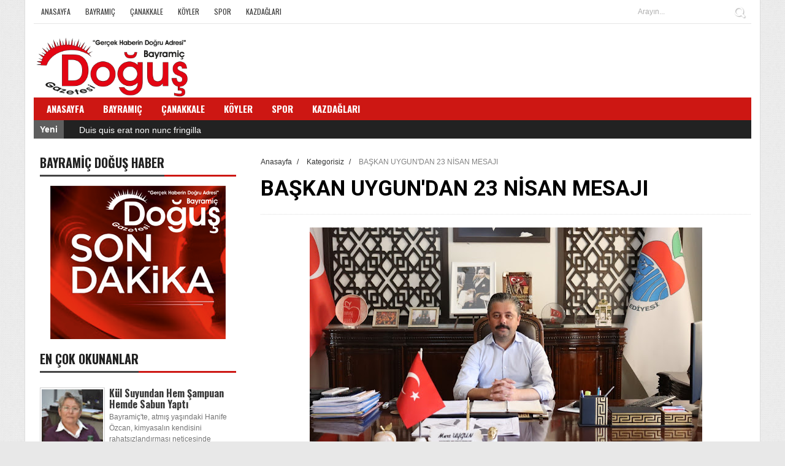

--- FILE ---
content_type: text/html; charset=UTF-8
request_url: http://www.bayramicdogusgazetesi.com/2023/04/baskan-uygundan-23-nisan-mesaji.html
body_size: 33991
content:
<!DOCTYPE html>
<html dir='ltr' xmlns='http://www.w3.org/1999/xhtml' xmlns:b='http://www.google.com/2005/gml/b' xmlns:data='http://www.google.com/2005/gml/data' xmlns:expr='http://www.google.com/2005/gml/expr'>
<head>
<link href='https://www.blogger.com/static/v1/widgets/335934321-css_bundle_v2.css' rel='stylesheet' type='text/css'/>
<meta content='kLnVlWYwJy9Vuwi-Jn0NtWESkZyr0TWkwI2JgrxInqo' name='google-site-verification'/>
<meta content='5c3bae0f4ac77567' name='yandex-verification'/>
<!--[if lt IE 9]> <script src="http://html5shiv.googlecode.com/svn/trunk/html5.js"> </script> <![endif]-->
<meta content='width=device-width,initial-scale=1,minimum-scale=1,maximum-scale=1' name='viewport'/>
<meta content='text/html;charset=UTF-8' http-equiv='Content-Type'/>
<meta content='IE=edge,chrome=1' http-equiv='X-UA-Compatible'/>
<meta content='text/html; charset=UTF-8' http-equiv='Content-Type'/>
<meta content='blogger' name='generator'/>
<link href='http://www.bayramicdogusgazetesi.com/favicon.ico' rel='icon' type='image/x-icon'/>
<link href='http://www.bayramicdogusgazetesi.com/2023/04/baskan-uygundan-23-nisan-mesaji.html' rel='canonical'/>
<link rel="alternate" type="application/atom+xml" title="Bayramiç Doğuş Gazetesi, Bayramiç Doğuş Haber, Bayramiç Haber, Doğuş - Atom" href="http://www.bayramicdogusgazetesi.com/feeds/posts/default" />
<link rel="alternate" type="application/rss+xml" title="Bayramiç Doğuş Gazetesi, Bayramiç Doğuş Haber, Bayramiç Haber, Doğuş - RSS" href="http://www.bayramicdogusgazetesi.com/feeds/posts/default?alt=rss" />
<link rel="service.post" type="application/atom+xml" title="Bayramiç Doğuş Gazetesi, Bayramiç Doğuş Haber, Bayramiç Haber, Doğuş - Atom" href="https://www.blogger.com/feeds/7080887620568810403/posts/default" />

<link rel="alternate" type="application/atom+xml" title="Bayramiç Doğuş Gazetesi, Bayramiç Doğuş Haber, Bayramiç Haber, Doğuş - Atom" href="http://www.bayramicdogusgazetesi.com/feeds/3608737053328713760/comments/default" />
<!--Can't find substitution for tag [blog.ieCssRetrofitLinks]-->
<link href='https://blogger.googleusercontent.com/img/a/AVvXsEgh6lS2FOv4D1DKB5yd8zU58Ul_4n3TEyMw2VZywoSJKVw4UcgbrGKeRaEZP0TF5w-0KzkNyYImf1Suz2RutLOXZ61COw_ycU6ZNN4n1SGw0BgiYj1RQUY25y3E1MqQOTp9D0eaKpnIz3iJAEaUDycrqMECLwttb8UMAY5o97c-Mug3yWVdqE1c-piV1Q=w640-h426' rel='image_src'/>
<meta content='http://www.bayramicdogusgazetesi.com/2023/04/baskan-uygundan-23-nisan-mesaji.html' property='og:url'/>
<meta content='BAŞKAN UYGUN&#39;DAN 23 NİSAN MESAJI' property='og:title'/>
<meta content='Bayramiç Doğuş Gazetesi, Bayramiç Doğuş Haber, Bayramiç Haber, Son Dakika Haberi, Bayramiç Haber, Çanakkale Bayramiç' property='og:description'/>
<meta content='https://blogger.googleusercontent.com/img/a/AVvXsEgh6lS2FOv4D1DKB5yd8zU58Ul_4n3TEyMw2VZywoSJKVw4UcgbrGKeRaEZP0TF5w-0KzkNyYImf1Suz2RutLOXZ61COw_ycU6ZNN4n1SGw0BgiYj1RQUY25y3E1MqQOTp9D0eaKpnIz3iJAEaUDycrqMECLwttb8UMAY5o97c-Mug3yWVdqE1c-piV1Q=w1200-h630-p-k-no-nu' property='og:image'/>
<!-- SEO Meta Tag -->
<meta content='BAŞKAN UYGUN&#39;DAN 23 NİSAN MESAJI' name='keywords'/>
<!-- SEO Title Tag -->
<title>
BAŞKAN UYGUN'DAN 23 NİSAN MESAJI
        | 
        Bayramiç Doğuş Gazetesi, Bayramiç Doğuş Haber, Bayramiç Haber, Doğuş
</title>
<meta content='YOUR_APPLICATION_ID' property='fb:app_id'/>
<link href='http://fonts.googleapis.com/css?family=Fjalla+One' rel='stylesheet' type='text/css'/>
<link href='//netdna.bootstrapcdn.com/font-awesome/4.1.0/css/font-awesome.css' rel='stylesheet'/>
<link href='//fonts.googleapis.com/css?family=Oswald%3A400%2C300%2C700&ver=3.8.4' id='kopa-default-heading-font-css' media='all' rel='stylesheet' type='text/css'/>
<link href='https://www.blogger.com/static/v1/widgets/1535467126-widget_css_2_bundle.css' rel='stylesheet' type='text/css'/>
<link href='http://fonts.googleapis.com/css?family=Raleway:300,400,500,600' rel='stylesheet' type='text/css'/>
<link href='http://fonts.googleapis.com/css?family=Arimo%3A400%2C700%2C400italic%2C700italic%7CMontserrat%3A400%2C700%7CRoboto%3A400%2C700%7CRoboto+Condensed%3A400&ver=1408323976' id='redux-google-fonts-css' media='all' rel='stylesheet' type='text/css'/>
    <style type="text/css"><!-- /* 
    
<style id='page-skin-1' type='text/css'><!--
/*
-----------------------------------------------
Blogger Template Style
Name:        Gonzo
Author :     http://www.soratemplates.com
License:     Free Version
----------------------------------------------- */
/* Variable definitions
====================
<Variable name="maincolor" description="Main Color" type="color" default="#ff5b4d"/>
*/
html,body,div,span,applet,object,iframe,h1,h2,h3,h4,h5,h6,p,blockquote,pre,a,abbr,acronym,address,big,cite,code,del,dfn,em,img,ins,kbd,q,s,samp,small,strike,strong,sub,sup,tt,var,b,u,i,center,dl,dt,dd,ol,ul,li,fieldset,form,label,legend,table,caption,tbody,tfoot,thead,tr,th,td,article,aside,canvas,details,embed,figure,figcaption,footer,header,hgroup,menu,nav,output,ruby,section,summary,time,mark,audio,video{margin:0;padding:0;border:0;font-size:100%;font:inherit;vertical-align:baseline;}
/* HTML5 display-role reset for older browsers */
article,aside,details,figcaption,figure,footer,header,hgroup,menu,nav,section{display:block;}body{line-height:1;display:block;}*{margin:0;padding:0;}html{display:block;}ol,ul{list-style:none;}blockquote,q{quotes:none;}blockquote:before,blockquote:after,q:before,q:after{content:&#39;&#39;;content:none;}table{border-collapse:collapse;border-spacing:0;}
/* FRAMEWORK */
.navbar,.post-feeds,.feed-links{display:none;
}
.section,.widget{margin:0 0 0 0;padding:0 0 0 0;
}
strong,b{font-weight:bold;
}
cite,em,i{font-style:italic;
}
a:link{color:#383838;text-decoration:none;outline:none;transition:all 0.25s;-moz-transition:all 0.25s;-webkit-transition:all 0.25s;
}
a:visited{color:#333333;text-decoration:none;
}
a:hover{color:#ff5b4d;text-decoration:none;
}
a img{border:none;border-width:0;outline:none;
}
abbr,acronym{
}
sup,sub{vertical-align:baseline;position:relative;top:-.4em;font-size:86%;
}
sub{top:.4em;}small{font-size:86%;
}
kbd{font-size:80%;border:1px solid #999;padding:2px 5px;border-bottom-width:2px;border-radius:3px;
}
mark{background-color:#ffce00;color:black;
}
p,blockquote,pre,table,figure,hr,form,ol,ul,dl{margin:1.5em 0;
}
hr{height:1px;border:none;background-color:#666;
}
/* heading */
h1,h2,h3,h4,h5,h6{font-weight:bold;line-height:normal;margin:0 0 0.6em;
}
h1{font-size:200%
}
h2{font-size:180%
}
h3{font-size:160%
}
h4{font-size:140%
}
h5{font-size:120%
}
h6{font-size:100%
}
/* list */
ol,ul,dl{margin:.5em 0em .5em 3em
}
ol{list-style:decimal outside
}
ul{list-style:disc outside
}
li{margin:.5em 0
}
dt{font-weight:bold
}
dd{margin:0 0 .5em 2em
}
/* form */
input,button,select,textarea{font:inherit;font-size:100%;line-height:normal;vertical-align:baseline;
}
textarea{display:block;-webkit-box-sizing:border-box;-moz-box-sizing:border-box;box-sizing:border-box;
}
/* code blockquote */
pre,code{font-family:&quot;Courier New&quot;,Courier,Monospace;color:inherit;
}
pre{white-space:pre;word-wrap:normal;overflow:auto;
}
.post-body blockquote {
background: url(https://blogger.googleusercontent.com/img/b/R29vZ2xl/AVvXsEjpuBr73auIgvMMbnDeP2d7eqcY48jchBZr04KyTMMc1kwrI4ejiaM-6W2Xevf8ChC1NyBOAZ_Zi77LNzFifo-EbWlZkkklVhWjHQKfVR24OOr3lWE_6m9CGYPNQ9uvekGei-HNnblfIYpG/s50/quote.png) no-repeat scroll left 18px transparent;
font-family: Monaco,Georgia,&quot;
font-size: 100%;
font-style: italic;
line-height: 22px;
margin: 20px 0 30px 20px;
min-height: 60px;
padding: 0 0 0 60px;
}
/* table */
.post-body table[border=&quot;1&quot;] th, .post-body table[border=&quot;1&quot;] td, .post-body table[border=&quot;1&quot;] caption{border:1px solid;padding:.2em .5em;text-align:left;vertical-align:top;
}
.post-body table.tr-caption-container {border:1px solid #e5e5e5;
}
.post-body th{font-weight:bold;
}
.post-body table[border=&quot;1&quot;] caption{border:none;font-style:italic;
}
.post-body table{
}
.post-body td, .post-body th{vertical-align:top;text-align:left;font-size:13px;padding:3px 5px;border:1px solid #e5e5e5;
}
.post-body th{background:#f0f0f0;
}
.post-body table.tr-caption-container td {border:none;padding:8px;
}
.post-body table.tr-caption-container, .post-body table.tr-caption-container img, .post-body img {max-width:100%;height:auto;
}
.post-body td.tr-caption {color:#666;font-size:80%;padding:0px 8px 8px !important;
}
img {
max-width:100%;
height:auto;
border:0;
}
table {
max-width:100%;
}
.clear {
clear:both;
}
.clear:after {
visibility:hidden;
display:block;
font-size:0;
content:" ";
clear:both;
height:0;
}
body#layout #mywrapper{
width: 60%;
float: right;
}
body#layout #post-wrapper {
width: 100%;
float: right;
}
body#layout div#main {
width: 100%;
}
body#layout #header-wrapper {
min-height: 0px;
margin-top: 70px;
}
body#layout .stylebox1 {
width: 33%;
}
body#layout .container {
width: 725px;
margin: 0 auto;
}
body {
background: #fff url(https://blogger.googleusercontent.com/img/b/R29vZ2xl/AVvXsEgiPX4HpcSwdxJ948Tb10rytr0drw3WUQKZfnOKtkmj5Sm9Sx4vlw-7rixkTTyBceY6YIeUd5MEoRv7QQJbvae0SQdCK07H1XNd-eiBYQdWTAvWlVnNqQobH0WUAgiNQhO6fdonlasG09r0/s1600/bg.jpg) top center;
background-color: #e8e8e8;
margin: 0 0 0 0;
padding: 0 0 0 0;
color: #333333;
font: normal normal 13px Arial, sans-serif;
text-align: left;
}
/* outer-wrapper */
#outer-wrapper {
background:#ffffff;
max-width:1170px;
margin: 0px auto 0;
overflow:hidden;
padding: 0 14px;
border-left: 1px solid #ddd;
border-right: 1px solid #ddd;
}
/* NAVIGATION MENU */
.top-menu {
font:normal normal 12px Arial, sans-serif;
margin:0 auto;
height:38px;
border-bottom: 1px solid #e6e6e6;
overflow:hidden;
}
.menubar {
list-style-type:none;
margin:0 0 0 0;
padding:0 0 0 0;
}
.menubar li {
display:block;
float:left;
line-height:38px;
margin:0 0 0 0;
padding:0 0 0 0;
}
.menubar li a {
color: #393939;
display: block;
padding: 0 12px;
font-size: 12px;
text-transform: uppercase;
font-family: 'Oswald', sans-serif;
}
.menubar li a:hover {
color:#ff5b4d;
}
/* HEADER WRAPPER */
#header-wrapper {
margin:0 auto;
padding: 0px;
min-height: 120px;
}
.header {
float:left;
width:25.7%;
max-width:257px;
height: 100px;
margin: 0px 0 0PX;
}
.header h1.title,.header p.title {
font:normal bold 40px Fjalla One, Arial, Helvetica, sans-serif;
margin:0 0 0 0;
text-transform:uppercase;
}
.titlewrapper h1 {
padding: 40px 0;
}
.header .description {
color:#555555;
}
.header a {
color:#333333;
}
.header a:hover {
color:#999;
}
.header img {
display:block;
padding: 8px 0px;
}
.header-right {
float: right;
padding: 0;
margin: 15px 0px 0 0;
width: 72.8%;
max-width: 728px;
max-height: 90px;
}
.header-right img {
display:block;
}
#nav {
font: normal bold 12px Arial, sans-serif;
text-transform: uppercase;
height: 25px;
line-height: 25px;
padding: 0 28px;
background-color: #CD1713;
padding: 6px;
}
.menubar2 {
list-style: none;
margin:0 0 0 0;
*zoom: 1;
float:left;
width: 100%;
}
.menubar2:before,
.menubar2:after {
content: " ";
display: table;
}
.menubar2:after {
clear: both;
}
.menubar2 ul {
list-style: none;
margin:0 0 0 0;
width:12em;
}
.menubar2 a {
display:block;
padding:0 15px;
}
.menubar2 li {
position: relative;
margin:0 0;
padding: 0 1px 0 0;
border-color: #222222;
border-image: none;
border-width: 0 0 0 1px;
}
.menubar2 > li {
float: left;
}
.menubar2 > li > a {
display: block;
height: 30px;
text-decoration: none;
color: #fff;
text-transform: uppercase;
font-family: 'Oswald', sans-serif;
font-size: 15px;
}
.menubar2 li ul {
background: #CD1713;
display:block;
position:absolute;
left:0;
z-index:10;
visibility:hidden;
opacity:0;
-webkit-transition:all .25s ease-out;
-moz-transition:all .25s ease-out;
-ms-transition:all .25s ease-out;
-o-transition:all .25s ease-out;
transition:all .25s ease-out;
}
.menubar2 li li ul {
left:100%;
top:-1px;
}
.menubar2 > li.hover > ul {
visibility:visible;
opacity:10;
}
.menubar2 li li.hover ul {
visibility:visible;
opacity:10;
}
.menubar2 li li a {
display: block;
color: #fff;
font-family: 'Droid Sans', sans-serif;
position: relative;
z-index:100;
line-height:32px;
}
.menubar2 li li a:hover {
color:#fff;
}
.menubar2 li li li a {
color: #e0dfdf;
font-family: 'Droid Sans', sans-serif;
text-shadow: 0 1px 1px #4B4B4B;
z-index:20;
}
i.fa.fa-home {
font-size: 25px;
padding: 12px 5px;
}
/* CONTENT WRAPPER */
#content-wrapper {
background-color:#f6f6f6;
margin: 0 auto;
padding: 0px 0;
word-wrap:break-word;
}
div#featured-posts-section {
max-height: 450px;
overflow: hidden;
margin-bottom: 20px;
background: #222;
}
.largebanner {
background:#fff;
border-right:1px solid #e5e5e5;
border-bottom:1px solid #e5e5e5;
border-left:1px solid #e5e5e5;
}
.largebanner .widget {
padding:15px 14px;
overflow:hidden;
}
.largebanner img, .largebanner iframe{
display:block;
max-width:100%;
border:none;
overflow:hidden;
}
/* POST WRAPPER */
#post-wrapper {
background:transparent;
float:left;
width:817px;
max-width:817px;
margin:0 0 10px;
}
.post-container {
padding:0px 0px 0 0;
}
.breadcrumbs {font-size: 90%;height: 16px;margin-bottom: 10px;margin-top: 1px;overflow: hidden;padding: 5px;margin-left: -15px;}
.breadcrumbs > span {padding: 10px 5px 10px 10px;}
.breadcrumbs > span:last-child {background: none repeat scroll 0 0 transparent;color: #808080;}
.breadcrumbs a {color: #333333;}
.post {
background:#ffffff;
margin:0 0 15px;
padding:15px 0;
}
.post-body {
line-height:1.6em;
font-size: 14px;
}
h2.post-title, h1.post-title {
font:normal normal 25px Fjalla One, Helvetica, Arial, sans-serif;
}
h2.post-title a, h1.post-title a, h2.post-title, h1.post-title {
color:#383838;
}
h2.post-title a:hover, h1.post-title a:hover {
color:#CD1713;
}
.img-thumbnail {
background:#fbfbfb url(https://blogger.googleusercontent.com/img/b/R29vZ2xl/AVvXsEg9R-OmAHccaNBO3pfZ1QzH5vyUB3GraSycfvQGMN7cnvLEpU10zDN_IpyrhRD7x-OaWjxKp1OeZAZUQ2ymeSmQ0e90C0BE0tynMqsvKwlMuz7JZHJVe2TihkwjK61O077V-3qU0wGwTDwF/w200-c-h140/no-image.png) no-repeat center center;
position:relative;
float:left;
width:400px;
height:220px;
margin:0 15px 0 0;
}
.img-thumbnail img {
width:400px;
height:220px;
}
span.rollover {
}
span.rollover:before {
content:"";
position: absolute;
width:24px;
height:24px;
margin:-12px;
top:50%;
left:50%;
}
span.rollover:hover {
opacity: .7;
-o-transition:all 1s;
-moz-transition:all 1s;
-webkit-transition:all 1s;
}
.post-info {
background: transparent;
margin: 0 0 12px;
color: #666666;
font-size: 13px;
border-bottom: 1px dotted #dedede;
}
.post-info a {
display:inline-block;
color:#666666;
}
.author-info, .time-info, .comment-info, .label-info, .review-info {
margin-right:12px;
display:inline;
}
a.readmore {
display:inline-block;
margin:15px 0 0;
background-color:#ffffff;
border:1px solid #dddddd;
padding:0px 10px;
line-height:26px;
color:#333333;
font-size:11px;
font-weight:bold;
text-transform:uppercase;
}
a.readmore:hover  {
border:1px solid #aaaaaa;
}
/* Page Navigation */
.pagenavi {
clear: both;
margin: 0x 0 10px;
text-align: center;
font-size: 14px;
font-weight: bold;
padding: 0px;
text-transform: uppercase;
border-bottom: 1px solid #ddd;
border-top: 1px solid #ddd;
}
.pagenavi span,.pagenavi a {
padding: 6px 20px 6px 15px;
margin-right:3px;
display:inline-block;
color:$(readmore.color);
float: left;
background: none repeat scroll 0 0 transparent;
border-right: 1px solid #DDDDDD;
background-color:$(readmore.background.color);
border: 1px solid $(readmore.border.color);
}
.pagenavi .current, .pagenavi .pages, .pagenavi a:hover {
border: 1px solid $(readmore.hover.color);
}
.pagenavi .pages {
display:none;
}
/* SIDEBAR WRAPPER */
#sidebar-wrapper {
float: left;
width: 35%;
max-width: 320px;
margin: 11px auto 0;
padding: 10px;
}
.sidebar h2, .panel h2 {
display: block;
font-weight: 700;
line-height: 25px;
padding: 0 0 7px 0px;
margin: 6px 0 5px 0;
border-bottom: 3px #CD1713 solid;
color: #222;
font-family: 'Oswald', sans-serif;
font-size: 20px;
margin: 6px 0 15px 0;
text-transform: uppercase;
}
#sidebar1 h2 span,#sidebar h2 span{
}
.sidebar h2 span {
border-bottom: 3px #444 solid;
padding-bottom: 5px;
}
#bottombar h2 span {
bottom: -2px;
padding: 6px;
color: #fff;
}
.sidebar h2:after, .panel h2:after {
content: " ";
width:90px;
height: 0px;
position: absolute;
left: 0;
bottom: -2px;
}
.sidebar .widget {
margin:0 0 15px;
}
.sidebar ul, .sidebar ol {
list-style-type:none;
margin:0 0 0 0;
padding:0 0 0 0;
}
.sidebar li {
margin:5px 0;
padding:0 0 0 0;
}
/* Recent Post */
.recent-post-title {
margin:0 0 15px;
padding:0;
position:relative;
}
.recent-post-title h2 {
font-family: 'Oswald', sans-serif;
font-size: 20px;
color: #fff;
margin: 6px 0 25px 0;
padding: 5px;
}
.special-heading h2 {
font-family: 'Oswald', sans-serif;
font-size: 20px;
margin: 6px 0 25px 0;
}
.recent-post-title h2 a {
color:#474747;
padding: 0 10px;
}
.stylebox {
float:left;
width:33.3%;
margin:0 0;
}
.stylebox .widget {
padding:0 7px 15px;
}
.stylebox .widget-content {
background:#ffffff;
}
.stylebox ul {
list-style-type:none;
margin:0 0 0 0;
padding:0 0 0 0;
}
.stylebox1 {
float:left;
width:98%;
margin:0 0;
}
.stylebox1 .widget {
padding:0 0px 15px 0;
}
.stylebox1 .widget-content {
background:#ffffff;
}
.stylebox1  ul {
list-style-type:none;
margin:0 0 0 0;
padding:0 0 0 0;
}
/* Recent Post */
ul.xpose_thumbs {
margin:0 0 0 0;
}
ul.xpose_thumbs li {
font-size:12px;
min-height:68px;
margin:0 0 8px;
padding:0 0 8px;
border-bottom:1px dotted #e5e5e5;
}
ul.xpose_thumbs .xpose_thumb {
position:relative;
background:#fbfbfb;
margin:3px 0 10px 0;
width:100%;
height:50px;
padding-bottom:46%;
overflow:hidden;
}
ul.xpose_thumbs .xpose_thumb img {
height:auto;
width:100%;
}
.xposez {
margin:0 0 0 0;
width:60%;
float:left;
}
ul.xpose_thumbs1 {
margin:0 0 0 0;
width:100%;
float:left;
}
ul.xpose_thumbs1 li {
font-size:12px;
min-height:68px;
margin:0 0 8px;
padding:0 0 8px;
border-bottom:1px dotted #e5e5e5;
}
ul.xpose_thumbs1 .xpose_thumb {
position:relative;
background:#fbfbfb;
margin:3px 0 10px 0;
width:100%;
height:62px;
padding-bottom:46%;
overflow:hidden;
}
ul.xpose_thumbs1 .xpose_thumb img {
height:auto;
width:100%;
}
ul.xpose_thumbs2 {
font-size:13px;
}
ul.xpose_thumbs2 li {
padding:0 0;
font-size:11px;
margin: 0 0 8px;
padding: 0 0 8px;
border-bottom:1px dotted #e5e5e5;
}
ul.xpose_thumbs2 .xpose_thumb2 {
background:#fbfbfb;
float:left;
margin:3px 8px 0 0;
height:110px;
width:110px;
}
ul.xpose_thumbs2 .xpose_thumb2 img {
height:110px;
width:110px;
}
span.xpose_title {
display:block;
margin:0 0 5px;
line-height:1.4em;
font-family: Roboto;
line-height: 24px;
letter-spacing: 0.5px;
font-style: normal;
font-size: 22px;
font: 400 24px/26px 'Oswald', sans-serif;
color: #434c51;
}
span.xpose_title2 {
font-size:18px;
}
span.rp_summary {
display:block;
margin:6px 0 0;
color: #747474;
font-family: Open Sans,sans-serif;
font-size: 14px;
font-weight: 400;
}
span.xpose_meta {
background:transparent;
display:block;
font-size:12px;
color:#aaa;
margin-top: 17px;
}
span.xpose_meta a {
color:#aaa !important;
display:inline-block;
}
span.xpose_meta_date, span.xpose_meta_comment, span.xpose_meta_more  {
display:inline-block;
margin-right:8px;
}
span.xpose_meta_date:before {
content: "\f017";
font-family: FontAwesome;
font-style: normal;
font-weight: normal;
text-decoration: inherit;
padding-right:4px;
}
span.xpose_meta_comment:before  {
content: "\f086";
font-family: FontAwesome;
font-style: normal;
font-weight: normal;
text-decoration: inherit;
padding-right:4px;
}
span.xpose_meta_more:before {
content: "\f0a9";
font-family: FontAwesome;
font-style: normal;
font-weight: normal;
text-decoration: inherit;
padding-right:4px;
}
ul.xpose_thumbs2 li a:hover, ul.xpose_thumbs li a:hover {
color:#C62A27;
}
ul.xpose_thumbs22 {
font-size:13px;
width:38%;
float:right;
}
ul.xpose_thumbs22 li {
padding:0 0;
min-height:115px;
font-size:11px;
margin: 0 0 8px;
padding: 0 0 8px;
border-bottom:1px dotted #e5e5e5;
}
ul.xpose_thumbs22 .xpose_thumb2 {
background:#fbfbfb;
float:left;
margin:3px 8px 0 0;
height: 187px;
width: 300px;
}
ul.xpose_thumbs22 .xpose_thumb2 img {
height: 180px;
width: 300px;
}
span.xpose_title {
display:block;
margin:0 0 5px;
line-height:1.4em;
font-family: Roboto;
line-height: 24px;
letter-spacing: 0.5px;
font-style: normal;
font-size: 22px;
font: 400 24px/26px 'Oswald', sans-serif;
color: #434c51;
}
span.xpose_title2 {
font-size:18px;
}
span.rp_summary {
display:block;
margin:6px 0 0;
color:#747474;
}
span.xpose_meta {
background:transparent;
display:block;
font-size:12px;
color:#aaa;
margin-top: 17px;
}
span.xpose_meta a {
color:#aaa !important;
display:inline-block;
}
span.xpose_meta_date, span.xpose_meta_comment, span.xpose_meta_more  {
display:inline-block;
margin-right:8px;
}
span.xpose_meta_date:before {
content: "\f017";
font-family: FontAwesome;
font-style: normal;
font-weight: normal;
text-decoration: inherit;
padding-right:4px;
}
span.xpose_meta_comment:before  {
content: "\f086";
font-family: FontAwesome;
font-style: normal;
font-weight: normal;
text-decoration: inherit;
padding-right:4px;
}
span.xpose_meta_more:before {
content: "\f0a9";
font-family: FontAwesome;
font-style: normal;
font-weight: normal;
text-decoration: inherit;
padding-right:4px;
}
ul.xpose_thumbs22 li a:hover, ul.xpose_thumbs li a:hover {
color:#ff5b4d;
}
/* BOTTOMBAR */
#bottombar {
overflow:hidden;
margin:0 auto;
padding:15px 28px;
color:#dddddd;
background-color: #3A3A3A;
}
#bottombar .left {
float:left;
width:34%;
}
#bottombar .center {
float:left;
width:34%;
}
#bottombar .right {
float:right;
width:32%;
}
#bottombar .left .widget, #bottombar .center .widget {
margin:0 15px 15px 0;
}
#bottombar .right .widget {
margin:0 0 15px 0;
}
#bottombar h2 {
font:normal bold 13px Arial, sans-serif;
margin:0 0 10px 0;
padding:6px 0;
text-transform:uppercase;
position:relative;
color:#eeeeee;
border-bottom: 3px #414141 solid;
}
#bottombar ul, #bottombar ol {
list-style-type:none;
margin:0 0 0 0;
padding:0 0 0 0;
}
#bottombar li {
margin:5px 0;
padding:0 0 0 0;
}
#bottombar ul li:before {
color:#eeeeee !important;
}
#bottombar a {
color:#dddddd;
}
#bottombar a:hover {
color:#ffffff;
}
/* FOOTER */
#footer-wrapper {
background:#222;
margin:0 auto;
padding:8px 20px;
overflow:hidden;
color:#eeeeee;
font-size:12px;
}
.footer-left {
float:left;
margin:10px;
margin-top: 9px;
color: #949494;
}
.footer-right {
float:right;
margin:10px;
color: #949494;
}
#footer-wrapper a {
color:#b8b8b8;
}
#footer-wrapper a:hover {
color:#ffffff;
}
/* CUSTOM WIDGET */
.widget ul {
line-height:1.4em;
}
/* Tab Menu */
.set, .panel {
margin: 0 0;
}
.tabs .panel {
padding:0 0;
}
.tabs-menu {
border-bottom:3px solid #E73138;
padding: 0 0;
margin:0 0;
}
.tabs-menu li {
font:normal bold 12px Arial, sans-serif;
display: inline-block;
*display: inline;
zoom: 1;
margin: 0 3px 0 0;
padding:10px;
background:#fff;
border:1px solid #e5e5e5;
border-bottom:none !important;
color:#333333;
cursor:pointer;
position:relative;
}
.tabs-menu .active-tab {
background:#E73138;
border:1px solid #E73138;
border-bottom:none !important;
color:#fff;
}
.tabs-content {
padding:10px 0;
}
.tabs-content .widget li {
float:none !important;
margin:5px 0;
}
.tabs-content .widget ul {
overflow:visible;
}
/* Custom CSS for Blogger Popular Post Widget */
.PopularPosts ul,
.PopularPosts li,
.PopularPosts li img,
.PopularPosts li a,
.PopularPosts li a img {
margin:0 0;
padding:0 0;
list-style:none;
border:none;
background:none;
outline:none;
}
.PopularPosts ul {
margin:.5em 0;
list-style:none;
color:black;
counter-reset:num;
}
.PopularPosts ul li img {
display:block;
margin:0 .5em 0 0;
width:100px;
height:100px;
float:left;
padding: 2px;
border: 1px solid lightGrey;
}
.PopularPosts ul li {
counter-increment:num;
position:relative;
}
.PopularPosts .item-title {
padding-bottom: .2em;
font-size: 16px;
font-weight: 300;
font-family: 'Oswald', sans-serif;
}
/* Set color and level */
.PopularPosts ul li {margin-right:1% !important}
.PopularPosts .item-thumbnail {
margin:0 0 0 0;
}
.PopularPosts .item-snippet {
font-size:11.5px;
color: #747474;
}
.profile-img{
display:inline;
opaciry:10;
margin:0 6px 3px 0;
}
/* back to top */
#back-to-top {
padding: 8px 10px;
color: #FFF;
height: 30px;
text-align: center;
cursor: pointer;
background-color: #333;
}
.back-to-top {
position:fixed !important;
position:absolute;
bottom:20px;
right:20px;
z-index:999;
}
#back-to-top:hover {
background-color: #f8674a;
}
/* ==== Related Post Widget Start ==== */
#related-posts h2 > span{
border-bottom: 2px solid #ff5b4d;
bottom: -2px;
padding: 4px 10px;
}
#related-posts{
float:left;
width:100%;
margin-bottom:40px;
}
#related-posts h2{
border-bottom: 2px solid #eee;
padding: 4px 0;
font: normal normal 18px Oswald;
text-transform: uppercase;
font: normal bold 12px Arial, sans-serif;
text-align: left;
color: #474747;
margin-bottom: 5px;
display:none;
}
#related-posts .related_img {
padding:0px;
width:258px;
height:160px;
}
#related-posts .related_img:hover{
opacity:.7;
filter:alpha(opacity=70);
-moz-opacity:.7;
-khtml-opacity:.7;
}
/* share buttons */
.share-buttons-box {
height: 67px;
background: url(https://blogger.googleusercontent.com/img/b/R29vZ2xl/AVvXsEjAR4Pt48sPssYzhD1BBvj6MCrNyEJfALb1IgrGg_RjbeW4gWs8lIE56BZYRdSH7l2kg0_6XuFxeNQFYo3YdsMqq6KdbSU_njslo1FeKDwV2nj0F-gwJkc8OUpDVSPhelxbmV4IqEgEv3SR/s1600/share.png) no-repeat 330px 10px;
margin:20px 0 15px;
overflow:hidden;
}
.share-buttons {
margin:0 0;
height:67px;
float:left;
}
.share-buttons .share {
float:left;
margin-right:10px;
display:inline-block;
}
/* error and search */
.status-msg-wrap {
font-size:120%;
font-weight:bold;
width:100%;
margin:20px auto;
}
.status-msg-body {
padding:20px 2%;
width:96%;
}
.status-msg-border {
border:1px solid #e5e5e5;
opacity:10;
width:auto;
}
.status-msg-bg {
background-color:#ffffff;
}
.status-msg-hidden {
padding:20px 2%;
}
#ArchiveList ul li:before {
content:"" !important;
padding-right:0px !important;
}
/* facebook comments */
.fb-comments{width: 100% !important;}
.fb-comments iframe[style]{width: 100% !important;}
.fb-like-box{width: 100% !important;}
.fb-like-box iframe[style]{width: 100% !important;}
.fb-comments span{width: 100% !important;}
.fb-comments iframe span[style]{width: 100% !important;}
.fb-like-box span{width: 100% !important;}
.fb-like-box iframe span[style]{width: 100% !important;
}
.rich-snippet {
padding:10px;
margin:15px 0 0;
border:3px solid #eee;
font-size:12px;
}
/*-------sidebar----------------*/
.sidebar-narrow{margin:0}
#sidebar-narrow .widget{margin-bottom:30px;}
#sidebar-narrow{float:right;width:160px;margin-right: 14px;
border-right: 1px solid #eaeaea;
border-left: 1px solid #eaeaea;
padding: 16px 10px 0 15px;}
div#main {
width: 98%;
margin-top: 15px;
}
div#mywrapper {
float: right;
width: 800px;
margin-top:10px;
overflow: hidden;
}
#sidebartab {
margin-bottom: 10px;
}
.tab-widget-menu {
border-bottom: 4px solid #CD1713;
margin: 0;
padding: 8px 0 0 2px;
}
.tab-widget-menu li:first-child {
margin-left: -3px;
}
#sidebartab .widget {
margin-bottom: 0;
padding-bottom: 0;
}
#sidebartab .h2title {
display: none;
}
#sidebartab .h2titlesmall {
display: none;
}
#sidebartab .widget-content {
box-shadow: none;
-moz-box-shadow: none;
-webkit-box-shadow: none;
border: 0;
}
.tab-widget-menu ul, .tab-widget-menu li {
list-style: none;
padding: 0;
margin: 0;
}
.tab-widget-menu li {
color: #FFF;
cursor: pointer;
background: #222;
float: left;
height: 45px;
line-height: 45px;
margin: -2px 0px 0 0px;
padding: 0px;
position: relative;
text-align: center;
width: 32.5%;
z-index: 2;
font-size: 17px;
border-right: 2px solid #eee;
border-left: 2px solid #eee;
border-top: 1px solid #eee;
text-align: center;
}
.tab-widget-menu li.selected {
background: #CD1713;
border-width: 1px 1px 3px;
color: #FFF;
margin-top: -2px;
}
#sidebartab .h2title, #sidebartab h2 {
display: none;
}
#sidebartab .h2titlesmall, #sidebartab h2 {
display: none;
}
#sidebartab .popular-posts li {
background: none repeat scroll 0 0 transparent;
border-bottom: 1px solid #E9E9E9;
overflow: hidden;
padding: 10px 0;
}
.PopularPosts img:hover, #sidebartab .widget-content img:hover {
}
#sidebarlab .sidebar li a:hover {
color: #fff;
background: #222;
}
.PopularPosts a {font-weight:bold;}
.tagcloud a {
background: #e4e4e4;
color: #888;
display: block;
float: left;
font-size: 14px!important;
line-height: 12px;
margin: 0 2px 2px 0;
padding: 12px 17px;
}
.tagcloud a:link {
color: #888;
}
.tagcloud a:hover {
background: #ff5b4d;
color: #fff;
}
.tagcloud1 a {
background: #2c2c2c;
color: #888;
display: block;
float: left;
font-size: 14px!important;
line-height: 12px;
margin: 0 2px 2px 0;
padding: 12px 17px;
}
.tagcloud1 a:link {
color: #888;
}
.tagcloud1 a:hover {
background: #C62A27;
color: #fff;
}
.showpageArea a {
clear:both;
margin:-5px 0 10px;
text-align:center;
font-size:11px;
font-weight:bold;
text-transform:uppercase;
}
.showpageNum a {
padding:6px 10px;
margin-right:3px;
display:inline-block;
color:#333333;
background-color:#ffffff;
border: 1px solid #dddddd;
}
.showpageNum a:hover {
border: 1px solid #aaaaaa;
}
.showpagePoint {
padding:6px 10px;
margin-right:3px;
display:inline-block;
color:#333333;
background-color:#ffffff;
border: 1px solid #aaaaaa;
}
.showpageOf {
display:none;
}
.showpage a {
padding:6px 10px;
margin-right:3px;
display:inline-block;
color:#333333;
background-color:#ffffff;
border: 1px solid #dddddd;
}
.showpage a:hover {
border: 1px solid #aaaaaa;
}
.showpageNum a:link,.showpage a:link {
text-decoration:none;
color:#666;
}
.button {
text-align: center;
width: 100%;
margin: 10px 0;
padding: 0;
font-size: 14px;
font-family: 'Tahoma', Geneva, Sans-serif;
color: #fff;
margin-left: 0em !important;
}
.button ul {
margin: 0;
padding: 0;
}
.button li {
display: inline-block;
margin: 10px 0;
padding: 0;
}
#Attribution1 {
height:0px;
visibility:hidden;
display:none
}
.author-avatar img{border:1px solid #ccc;padding:4px;background:#fff;float:left;margin:0 10px 5px 0;border:50%;box-shadow:0 0 3px 0 #b5b5b5;-moz-box-shadow:0 0 3px 0 #b5b5b5;-webkit-box-shadow:0 0 3px 0 #b5b5b5}
#author-box h3 {
padding-bottom: 5px;
border-bottom: 4px solid #333;
font-size: 18px;
color:#222;
font-family: Oswald,arial,Georgia,serif;
}
.share-post {
font-size: 13px;
margin-top: 15px;
}
.share-post li {
float: left;
}
.share-post a {
display: block;
margin-right: 10px;
text-indent: -9999px;
margin-left: 12px;
background: url(https://blogger.googleusercontent.com/img/b/R29vZ2xl/AVvXsEg9CssLdSQ5DODGR8g7Xk9C7IZjQrousdsTUCqsu6alBsLcZ_oXd1HY4hpu5bjoUY3_S6kxh8shhx0A-4CXWRXKg8kbA1S3kIoIQpKnTA9sE0UDLz081hcDFcq1drMc5EZyCmTBbdSdh4M/s1600/single-share.png) no-repeat;
-webkit-transition: opacity .2s;
-moz-transition: opacity .2s;
-o-transition: opacity .2s;
transition: opacity .2s;
}
.share-post a:hover {
opacity: .7;
}
.share-post
.facebook a {
width: 7px;
}
.share-post
.twitter a {
width: 18px;
background-position: -47px 0;
}
.share-post
.google a {
width: 14px;
background-position: -105px 0;
}
.share-post
.pinterest a {
width: 11px;
background-position: -159px 1px;
}
/*** Share Post Styling ***/
#share-post {
width: 100%;
overflow: hidden;
margin-top: 20px;
}
#share-post a {
display: block;
height: 32px;
line-height: 32px;
color: #fff;
float: left;
padding-right: 10px;
margin-right: 10px;
margin-bottom: 25px;
}
#share-post
.facebook {
background-color: #436FC9;
}
#share-post
.twitter {
background-color: #40BEF4;
}
#share-post
.google {
background-color: #EC5F4A;
}
#share-post
span {
display: block;
width: 32px;
height: 32px;
float: left;
margin-right: 10px;
background: url(https://blogger.googleusercontent.com/img/b/R29vZ2xl/AVvXsEg9CssLdSQ5DODGR8g7Xk9C7IZjQrousdsTUCqsu6alBsLcZ_oXd1HY4hpu5bjoUY3_S6kxh8shhx0A-4CXWRXKg8kbA1S3kIoIQpKnTA9sE0UDLz081hcDFcq1drMc5EZyCmTBbdSdh4M/s1600/single-share.png) no-repeat;
}
#share-post
.facebook span {
background-color: #3967C6;
}
#share-post
.twitter span {
background-color: #26B5F2;
background-position: -72px 0;
}
#share-post
.google span {
background-color: #E94D36;
background-position: -144px 0;
}
.container {
width: 1170px;
margin: 0 auto;
}
/* Search Box
----------------------------------------------- */
#searchformfix
{
float:right;
overflow:hidden;
position:relative;
}
#searchform
{
margin:6px 0 0;
padding:0;
}
#searchform fieldset
{
padding:0;
border:none;
margin:0;
}
#searchform input[type="text"]{
background:#fff; border:none;
float:left; padding:0px 10px 0px 15px;
margin:0px; width:175px; max-height:31px;
border-radius: 3px;
line-height:27px; color:#afafaf}
#searchform input[type=submit]
{
background:url(https://blogger.googleusercontent.com/img/b/R29vZ2xl/AVvXsEjPlaobpDqkAWnfdOVK8MFvWNPuRMJMxEa2SsnErtpIabIUbNtrE-CsRuwpPtZj6L3N6RSvo9fhWU88YLCbc5o_YS9al-L-PRVnPjFIwj6PZw7ptWkybuyG1zLUrfO0hiDj0GFCbCQnyOV4/s1600/icon-search.png) center 5px no-repeat;
cursor:pointer;
margin:0;
padding:0;
width:37px;
height:27px;
line-height:27px;
right: 0px;
position: absolute;
}
input[type=submit]
{
padding:4px 17px;
color:#fff;
text-transform:uppercase;
border:none;
font-size:20px;
background:url(gradient.png) bottom repeat-x;
cursor:pointer;
margin-top:10px;
float:left;
overflow:visible;
}
#searchform input[type=submit]:hover
{
background-color:#747474;
}
.selectnav {
display:none;
}
.kp-socials-widget ul {
margin: -20px -10px 0;
text-align: center;
}
.kp-socials-widget ul li {
margin: 20px 10px 0;
float: left;
list-style: none;
width: 140px;
height: 140px;
line-height: 140px;
font-size: 64px;
border-top: none;
}
.kp-socials-widget ul li:first-child {
margin: 20px 10px 0;
}
.kp-socials-widget ul li.rss-icon {
background-color: #e67e22;
}
.kp-socials-widget ul li.twitter-icon {
background-color: #28aae1;
}
.kp-socials-widget ul li.facebook-icon {
background-color: #3b5998;
}
.kp-socials-widget ul li.gplus-icon {
background-color: #df4c39;
}
.kp-socials-widget ul li a {
color: #fff;
}
/*---Flicker Image Gallery-----*/
.flickr_plugin {
width: 100%;
}
.flickr_badge_image {
float: left;
height: 96px;
margin: 8px 5px 0px 5px;
width: 96px;
}
.flickr_badge_image a {
display: block;
}
.flickr_badge_image a img {
display: block;
width: 100%;
height: auto;
-webkit-transition: opacity 100ms linear;
-moz-transition: opacity 100ms linear;
-ms-transition: opacity 100ms linear;
-o-transition: opacity 100ms linear;
transition: opacity 100ms linear;
}
.flickr_badge_image a img:hover {
opacity: .5;
}
div#act {
display: none;
}
#sidebar-narrow .list-label-widget-content li:before {
content: "\f013";
font-family: fontawesome;
margin-right: 5px;
}
#sidebar-narrow .list-label-widget-content li {
display: block;
padding: 0 0 8px 0;
position: relative;
}
#sidebar-narrow .list-label-widget-content li a {
color: #555555;
font-size: 13px;
font-weight: normal;
}
#sidebar-narrow .list-label-widget-content li a:first-child {
text-transform: capitalize;
}
#sidebar-narrow .list-label-widget-content li a:hover {
text-decoration: underline;
}
#sidebar-narrow .list-label-widget-content li span:last-child {
color: #949494;
font-size: 12px;
font-weight: bold;
position: absolute;
right: 0;
top: 0;
}
#sidebar-narrow .list-label-widget-content li:hover span:last-child {
text-decoration: underline;
}
.social-icons{float:left;}
.social-icons{margin:7px 0 0 10px;text-align:center;}
.social-icons a{display:inline-block;position:relative;overflow:hidden;line-height:0px;margin:1px;}.social-icons a i{width:24px;height:24px;line-height:24px;font-size:13px;}.social-icons.icon-32 a i{width:32px;height:32px;line-height:32px;font-size:18px;}.social-icons.icon-12 a i{width:18px;height:18px;line-height:18px;font-size:9px;}.social-icons.icon-12 a i.icon-home{padding:0;height:18px;font-size:15px;font-weight:normal;}
.social-icons a i{color:#FFF!important;display:inline-block;text-align:center;overflow:hidden;border-radius:100%;-webkit-transition:all ease-in-out 0.2s;-moz-transition:all ease-in-out 0.2s;-o-transition:all ease-in-out 0.2s;transition:all ease-in-out 0.2s;}.social-icons a i.icon-home{background:#4e5462;}.social-icons a i.fa-facebook{background:#507cbe;}.social-icons a i.fa-twitter{background:#65cdef;}.social-icons a i.social_icon-rss{background:#fbab5d;}.social-icons a i.fa-google{background:#ee8180;}.social-icons a i.fa fa-pinterest{background:#f16361;}.social-icons a i.social_icon-myspace{background:#2e9fdf;}.social-icons a i.fa fa-dribbble{background:#d97aa5;}.social-icons a i.social_icon-linkedin{background:#91c9db;}.social-icons a i.fa fa-evernote{background:#8ac979;}.social-icons a i.social_icon-flickr{background:#db97be;}.social-icons a i.fa fa-youtube{background:#f16361;}.social-icons a i.social_icon-skype{background:#38c3f2;}.social-icons a i.fa fa-digg{background:#4ea1d9;}.social-icons a i.social_icon-reddit{background:#7fc1d7;}.social-icons a i.fa fa-delicious{background:#5a91de;}.social-icons a i.fa-stumbleupon{background:#e36644;}.social-icons a i.fa fa-tumblr{background:#4e7da2;}.social-icons a i.fa-vimeo-square{background:#87d3e0;}.social-icons a i.fa fa-blogger{background:#fbc95d;}.social-icons a i.fa fa-wordpress{background:#dddcdc;}.social-icons a i.fa fa-yelp{background:#c64947;}.social-icons a i.social_icon-lastfm{background:#c35252;}.social-icons a i.social_icon-grooveshark{background:#2ab8ed;}.social-icons a i.social_icon-xing{background:#639d71;}.social-icons a i.social_icon-posterous{background:#e7c16f;}.social-icons a i.social_icon-deviantart{background:#95a595;}.social-icons a i.social_icon-openid{background:#fb915d;}.social-icons a i.social_icon-behance{background:#18ace3;}.social-icons a i.social_icon-instagram{background:#c8c5b3;}.social-icons a i.social_icon-paypal{background:#4ea1d9;}.social-icons a i.social_icon-spotify{background:#6fcb57;}.social-icons a i.social_icon-viadeo{background:#9ec7d5;}.social-icons a i.social_icon-googleplay{background:#ce5452;}.social-icons a i.social_icon-forrst{background:#64bb8d;}.social-icons a i.social_icon-vk{background:#568bb0;}.social-icons a i.social_icon-appstore{background:#cdcccb;}.social-icons a i.social_icon-amazon{background:#f0b22e;}.social-icons a i.fa-soundcloud{background:#f35839;}.social-icons a i:hover{background:#434347;}
a.tooldown{display:inline-block;}.tipsy{font-size:12px;position:absolute;padding:5px;z-index:100000;}.tipsy-inner{background-color:#232323;color:#FFF;max-width:200px;padding:0px 8px;text-align:center;border-radius:3px;}.tipsy-arrow{position:absolute;width:0;height:0;line-height:0;border:5px dashed #232323;}.tipsy-arrow-n{border-bottom-color:#232323;}.tipsy-arrow-s{border-top-color:#232323;}.tipsy-arrow-e{border-left-color:#232323;}.tipsy-arrow-w{border-right-color:#232323;}.tipsy-n .tipsy-arrow{top:0px;left:50%;margin-left:-5px;border-bottom-style:solid;border-top:none;border-left-color:transparent;border-right-color:transparent;}.tipsy-nw .tipsy-arrow{top:0;left:10px;border-bottom-style:solid;border-top:none;border-left-color:transparent;border-right-color:transparent;}.tipsy-ne .tipsy-arrow{top:0;right:10px;border-bottom-style:solid;border-top:none;border-left-color:transparent;border-right-color:transparent;}.tipsy-s .tipsy-arrow{bottom:0;left:50%;margin-left:-5px;border-top-style:solid;border-bottom:none;border-left-color:transparent;border-right-color:transparent;}.tipsy-sw .tipsy-arrow{bottom:0;left:10px;border-top-style:solid;border-bottom:none;border-left-color:transparent;border-right-color:transparent;}.tipsy-se .tipsy-arrow{bottom:0;right:10px;border-top-style:solid;border-bottom:none;border-left-color:transparent;border-right-color:transparent;}.tipsy-e .tipsy-arrow{right:0;top:50%;margin-top:-5px;border-left-style:solid;border-right:none;border-top-color:transparent;border-bottom-color:transparent;}.tipsy-w .tipsy-arrow{left:0;top:50%;margin-top:-5px;border-right-style:solid;border-left:none;border-top-color:transparent;border-bottom-color:transparent;cursor:help;}
div.conty {
width: 960px;
margin: 0 auto;
}
#beakingnews {
float: left;
height: 30px;
line-height: 28px;
overflow: hidden;
width: 100%;
}
#recentpostbreaking li a {
color:#fff;
font-family: Open Sans,sans-serif;
font-size: 14px;
font-weight: 400;
line-height: 32px;
}
#recentpostbreaking li a:hover {
color:#333;
}
#beakingnews .tulisbreaking {
background:#333;
}
#beakingnews .tulisbreaking{
color:$(mainbgfontcol.background.color) !important;
}
#beakingnews .tulisbreaking {
color: #FFFFFF;
display: block;
float: left;
font-family: sans-serif;
padding: 5px 10px;
position: absolute;
font-family: Open Sans,sans-serif;
font-size: 14px;
font-weight: 400;
}
#recentpostbreaking {
float: left;
margin-left: 74px;
}
#recentpostbreaking ul,#recentpostbreaking li{list-style:none;margin:0;padding:2px  0 0}
#social-counter-widget{padding:0px!important;margin-bottom:20px!important;overflow:hidden;clear:both;display:block;position:relative;}#social-counter-widget ul.social-counter-widget{}#social-counter-widget ul.social-counter-widget,#social-counter-widget ul.social-counter-widget li{list-style:none!important;margin:0!important;padding:0!important;}#social-counter-widget ul.social-counter-widget li{display:inline-block;}#social-counter-widget ul.social-counter-widget li a{display:block;overflow:hidden;color:#282a2b;}#social-counter-widget ul.social-counter-widget li a i{margin:0 0 10px 0;}#social-counter-widget ul.social-counter-widget li a span{font-size:16px!important;font-family:inherit;line-height:22px!important;font-weight:normal!important;}#social-counter-widget ul.social-counter-widget li a small{color:#c1c1c1;}#social-counter-widget.style1-SC{background-color:#f9f9f9;border:1px #f0f0f0 solid;border-radius:3px;padding:10px 0px!important;}#social-counter-widget.style1-SC li{display:block;width:33%;overflow:hidden;float:left;}#social-counter-widget.style1-SC li a{display:inline-block;text-align:center;padding:10px 0px;overflow:hidden;}#social-counter-widget.style1-SC li a i,#social-counter-widget.style1-SC li a span,#social-counter-widget.style1-SC li a small{clear:both;display:block;}#social-counter-widget.style1-SC ul.social-counter-widget li a i{color:#FFF!important;display:inline-block!important;width:50px!important;height:50px!important;line-height:50px!important;vertical-align:middle;text-align:center;font-size:28px;overflow:hidden;border-radius:100px;-webkit-transition:all ease-in-out 0.2s;-moz-transition:all ease-in-out 0.2s;-o-transition:all ease-in-out 0.2s;transition:all ease-in-out 0.2s;}#social-counter-widget.style1-SC ul.social-counter-widget li.social-counter-rss a i.icon.social_icon-rss{background:#faa33d;}#social-counter-widget.style1-SC ul.social-counter-widget li.social-counter-twitter a i.icon.social_icon-twitter{background:#40bff5;}#social-counter-widget.style1-SC ul.social-counter-widget li.social-counter-facebook a i.icon.social_icon-facebook{background:#5d82d1;}#social-counter-widget.style1-SC ul.social-counter-widget li.social-counter-gplus a i.icon.social_icon-google{background:#eb5e4c;}#social-counter-widget.style1-SC ul.social-counter-widget li.social-counter-youtube a i.icon.social_icon-youtube{background:#ef4e41;}#social-counter-widget.style1-SC ul.social-counter-widget li.social-counter-vimo a i.icon.social_icon-vimeo{background:#35c6ea;}#social-counter-widget.style1-SC ul.social-counter-widget li.social-counter-soundcloud a i.icon.social_icon-soundcloud{background:#ff7e30;}#social-counter-widget.style1-SC ul.social-counter-widget li a:hover i.icon{background:#232323!important;}#social-counter-widget.style2-SC{padding:0;}#social-counter-widget.style2-SC ul.social-counter-widget li{display:block;width:100%;overflow:hidden;margin:0 0 3px 0!important;border-radius:2px;-webkit-transition:all ease-in-out 0.2s;-moz-transition:all ease-in-out 0.2s;-o-transition:all ease-in-out 0.2s;transition:all ease-in-out 0.2s;}#social-counter-widget.style2-SC li a{display:block;text-align:left;padding:5px;overflow:hidden;}#social-counter-widget.style2-SC ul.social-counter-widget li a i.icon,#social-counter-widget.style2-SC ul.social-counter-widget li a span,#social-counter-widget.style2-SC ul.social-counter-widget li a small{float:left;line-height:35px!important;}#social-counter-widget.style2-SC ul.social-counter-widget li a i.icon{font-size:18px;color:#FFF;margin:0 0 0 0!important;display:inline-block!important;width:35px!important;height:35px!important;text-align:center;font-size:17px;line-height:35px!important;font-weight:normal!important;overflow:hidden;border-radius:100px;}#social-counter-widget.style2-SC ul.social-counter-widget li a span{color:#FFF;padding:0 15px}#social-counter-widget.style2-SC ul.social-counter-widget li a small{color:#FFF;color:rgba(255,255,255,0.7);}#social-counter-widget.style2-SC ul.social-counter-widget li.social-counter-rss{background:#faa33d;}#social-counter-widget.style2-SC ul.social-counter-widget li.social-counter-twitter{background:#40bff5;}#social-counter-widget.style2-SC ul.social-counter-widget li.social-counter-facebook{background:#5d82d1;}#social-counter-widget.style2-SC ul.social-counter-widget li.social-counter-gplus{background:#eb5e4c;}#social-counter-widget.style2-SC ul.social-counter-widget li.social-counter-youtube{background:#ef4e41;}#social-counter-widget.style2-SC ul.social-counter-widget li.social-counter-vimo{background:#35c6ea;}#social-counter-widget.style2-SC ul.social-counter-widget li.social-counter-soundcloud{background:#ff7e30;}#social-counter-widget.style2-SC ul.social-counter-widget li:hover{background:#232323!important;}#social-counter-widget.style2-SC ul.social-counter-widget li:hover a small{color:#FFF!important;}#social-counter-widget.style3-SC{background-color:#FFF;border-radius:3px;padding:10px 0px!important;}#social-counter-widget.style3-SC ul.social-counter-widget li a span{font-size:13px!important;}#social-counter-widget.style3-SC li{display:block;width:24%;overflow:hidden;float:left;}#social-counter-widget.style3-SC li a{display:inline-block;text-align:center;padding:10px 0px;}#social-counter-widget.style3-SC li a i,#social-counter-widget.style3-SC li a span,#social-counter-widget.style3-SC li a small{clear:both;display:block;}#social-counter-widget.style3-SC ul.social-counter-widget li a i{color:#FFF!important;display:inline-block!important;width:35px!important;height:35px!important;text-align:center;font-size:17px;line-height:35px!important;overflow:hidden;border-radius:100px;-webkit-transition:all ease-in-out 0.2s;-moz-transition:all ease-in-out 0.2s;-o-transition:all ease-in-out 0.2s;transition:all ease-in-out 0.2s;}#social-counter-widget.style3-SC ul.social-counter-widget li.social-counter-rss a i.icon.social_icon-rss{background:#faa33d;}#social-counter-widget.style3-SC ul.social-counter-widget li.social-counter-twitter a i.icon.social_icon-twitter{background:#40bff5;}#social-counter-widget.style3-SC ul.social-counter-widget li.social-counter-facebook a i.icon.social_icon-facebook{background:#5d82d1;}#social-counter-widget.style3-SC ul.social-counter-widget li.social-counter-gplus a i.icon.social_icon-google{background:#eb5e4c;}#social-counter-widget.style3-SC ul.social-counter-widget li.social-counter-youtube a i.icon.social_icon-youtube{background:#ef4e41;}#social-counter-widget.style3-SC ul.social-counter-widget li.social-counter-vimo a i.icon.social_icon-vimeo{background:#35c6ea;}#social-counter-widget.style3-SC ul.social-counter-widget li.social-counter-soundcloud a i.icon.social_icon-soundcloud{background:#ff7e30;}#social-counter-widget.style3-SC ul.social-counter-widget li a:hover i.icon{background:#232323!important;}#social-counter-widget.style4-SC{padding:0;}#social-counter-widget.style4-SC ul.social-counter-widget li{display:block;clear:both;overflow:hidden;margin:1px 1px 5px 1px!important;border-radius:2px;background-color:#FFF;box-shadow:0 0 1px rgba(0,0,0,0.25);border:0 none!important;}#social-counter-widget.style4-SC ul.social-counter-widget li:last-child{}#social-counter-widget.style4-SC li a{display:block;text-align:left;padding:5px;overflow:hidden;color:#999!important;}#social-counter-widget.style4-SC ul.social-counter-widget li a span{font-size:14px!important;font-family:sans-serif;}#social-counter-widget.style4-SC ul.social-counter-widget li a i.icon,#social-counter-widget.style4-SC ul.social-counter-widget li a span,#social-counter-widget.style4-SC ul.social-counter-widget li a small{float:left;line-height:30px!important;}#social-counter-widget.style4-SC ul.social-counter-widget li a i.icon{color:#FFF;margin:0px!important;display:inline-block!important;width:30px!important;height:30px!important;text-align:center;font-size:17px;line-height:30px!important;overflow:hidden;border-radius:2px;-webkit-transition:all ease-in-out 0.2s;-moz-transition:all ease-in-out 0.2s;-o-transition:all ease-in-out 0.2s;transition:all ease-in-out 0.2s;}#social-counter-widget.style4-SC ul.social-counter-widget li a span{padding:0 4px 0 15px}.rtl #social-counter-widget.style4-SC ul.social-counter-widget li a span{padding:0 15px 0 4px}#social-counter-widget.style4-SC ul.social-counter-widget li.social-counter-rss a i.icon.social_icon-rss{background:#faa33d;}#social-counter-widget.style4-SC ul.social-counter-widget li.social-counter-twitter a i.icon.social_icon-twitter{background:#40bff5;}#social-counter-widget.style4-SC ul.social-counter-widget li.social-counter-facebook a i.icon.social_icon-facebook{background:#5d82d1;}#social-counter-widget.style4-SC ul.social-counter-widget li.social-counter-gplus a i.icon.social_icon-google{background:#eb5e4c;}#social-counter-widget.style4-SC ul.social-counter-widget li.social-counter-youtube a i.icon.social_icon-youtube{background:#ef4e41;}#social-counter-widget.style4-SC ul.social-counter-widget li.social-counter-vimo a i.icon.social_icon-vimeo{background:#35c6ea;}#social-counter-widget.style4-SC ul.social-counter-widget li.social-counter-soundcloud a i.icon.social_icon-soundcloud{background:#ff7e30;}#social-counter-widget.style4-SC ul.social-counter-widget li a:hover i.icon{background:#999!important;}
*/
.container {
width: 1170px;
margin: 0 auto;
}
#beakingnews {
background:#222;
float: left;
overflow: hidden;
width: 100%;
}
#recentpostbreaking li a {
color:#fff;
font-family: sans-serif;
}
#recentpostbreaking li a:hover {
color:#CD1713;
}
#beakingnews .tulisbreaking {
background:#5E5E5E;
}
#beakingnews .tulisbreaking {
color: #FFFFFF;
display: block;
float: left;
font-family: sans-serif;
font-weight: bold;
padding: 1px 10px;
position: absolute;
}
#recentpostbreaking {
float: left;
margin-left: 74px;
}
#recentpostbreaking ul,#recentpostbreaking li{list-style:none;margin:0;padding:0}
#bottombar .PopularPosts ul li img {
display: block;
margin: 0 .5em 0 0;
width: 75px;
height: 75px;
float: left;
padding: 2px;
border: none;
}
#bottombar.PopularPosts .item-title {
padding-bottom: .2em;
font-size: 15px;
letter-spacing: 0.4px;
font-family: 'Oswald', sans-serif;
}

--></style>
<style type='text/css'>


#content-wrapper {
          background:none;}
        h2.post-title a, h1.post-title a, h2.post-title, h1.post-title {
          color:#383838;
          font-size:26px;
font-family: Roboto;
font-weight: 700;
font-style: normal;
color: #000000;
font-size: 35px;
margin-top: -15px;
        }
        .top-comment-widget-menu {
          float: left;
          margin: -15px 0 15px;
          padding: 0;
          width: 100%;
          height: 40px;
          background: #444444 url(https://blogger.googleusercontent.com/img/b/R29vZ2xl/AVvXsEgBk-BZl7NhqGxefIWNjYGXQDwjSckH4S0xh6yACj1dhkMx1nFSiAoL3gmwxSKj1ZmOs6-TZxGqlhpstw7kujakc5JwSyCSYC0_LI0Toax5JLuMI5TnyQ7wb5qR4KRCLWY9MD7sl6L4TIQ/s1600/menu-bg2.png) repeat;
        }
        .top-comment {
          float: left;
          font-size: 14px;
          list-style: none outside none;
          text-transform: uppercase;
          width: 45.77%;
          margin: 1px;
          padding: 10px 20px !important;
          font-weight: normal;
          color: #fff;
          cursor: pointer;
        }
        #relpost_img_sum .news-text {
          display: none;
        }
        .top-comment.selected {
          cursor: pointer;
          padding: 11px 20px !important;
          margin: 0px 0 0 -16px;
          color: #FFF;
          background: #CD1713;
          -webkit-transition: all .2s ease-in-out;
          -moz-transition: all .2s ease-in-out;
          -o-transition: all .2s ease-in-out;
          -ms-transition: all .2s ease-in-out;
          transition: all .2s ease-in-out;
        }
        .top-comment.blogico:before {
          content: "\f0d5";
          font-family: fontawesome;
          margin-right: 15px;
        }
        .top-comment.faceico:before {
          content: "\f09a";
          font-family: fontawesome;
          margin-right: 15px;
        }
      </style>
<style>
      @media only screen and (max-width:768px){
        #selectnav1 {
          background: none repeat scroll 0 0 #333;
          border: 1px solid #232323;
          color: #FFF;
          width: 475px;
          margin: 0px 0px;
          float: left;
        }
        .selectnav {
          display:block;
          width:50%;
          margin:0;
          padding:4px;
        }
      }
      @media only screen and (max-width:768px){
        #selectnav1 {
          width: 440px;
        }
      }
      @media only screen and (max-width:480px){
        #selectnav1 {
          width:285px;
        }
      }
      @media only screen and (max-width:320px){
        #selectnav1 {
          width:150px;
        }
      } 
    </style>
<style>
      /* MEDIA QUERY */

      @media only screen and (max-width:1100px){

  div#mywrapper {
        
          width: 630px;
        }
        #carousel {
          width: 710px;
          overflow: hidden;
        }
        #post-wrapper {
          width: 645px;
          max-width: 645px;
        }

.container,#outer-wrapper {
          max-width: 1000px;}

#category-one {
width: 695px;
}
#large-post {
          width: 400px;}

}


      @media only screen and (max-width:1024px){
        
.container,#outer-wrapper {
max-width: 760px;
}

        #my-slider {
          margin-left: 15px;
        }
        div#main {
          width: auto;
        }
        div#mywrapper {
          float: left;
          width: 712px;
        }
        #carousel {
          width: 710px;
          overflow: hidden;
        }
     #post-wrapper {
width: 760px;
max-width: 760px;
margin-left: 5px;
}
       #sidebar-wrapper {
width: 97%;
max-width: 97%;
}
        #searchformfix{display:none;}
        #menu-main {
          display: none;
        }

#category-one {
width: 525px;
}

.small-posts {
          width: 185px;}


.small-posts .post-thumb {
width: 185px;
height: 100px;
overflow: hidden;
}

#large-post {
width: 305px;
}
#category-two {
width: 200px;
float: right;
}

div#featured-posts-section {
          max-height: 385px;}


.featured-post .main-post img {
height: 380px;
}
.featured-post .secondary-post img {
height: 187px;
}
      }
      @media only screen and (max-width:768px){
        #outer-wrapper {
          padding:0 12px;
        }

        .container{width: 450px;}

.stylebox,.xposez {

width: 100%;

}
div#featured-posts-section {
display: none;
}

        #menu-main {
          display: none;
        }
        #my-slider {
          margin-left: -6px;
        }
        #searchformfix {
          display: none;
        }
     

#category-one {
display: none;
}
#category-two {
display: none;
}
#content-wrapper {
          background-color: none;}


        div.conty {
          width: 401px;
        }
        ul.xpose_thumbs1{width:100%}
        ul.xpose_thumbs22{width:100%}
        ul.xpose_thumbs22 span.xpose_meta{line-height:51px}
        div#mywrapper {
          float: center;
          width: auto;
        }
        #post-wrapper, #sidebar-wrapper {
          float:none;
          width:100%;
          max-width:100%
        }
        .active {
          display: block;
        }
        .post-body img {
          max-width:90%;
        }
        .img-thumbnail {
          margin:0 10px 0 0;
        }
        .stylebox .widget {
          padding:0 0 10px 0;
        }
        #stylebox-1 .widget, #stylebox-3 .widget, #stylebox-5 .widget {
          padding:0 5px 10px 0;
        }
        #stylebox-2 .widget, #stylebox-4 .widget, #stylebox-6 .widget {
          padding:0 0 10px 5px;
        }
        .sidebar-container, .post-container {
          padding:15px 0 0px;
        }
        .top-comment{width:41%}
      }
      @media only screen and (max-width:640px){
        #outer-wrapper {
          padding:0 10px;
        }
        #menu-main {
          display: none;
        }

.stylebox,.xposez {

width: 100%;

}
        .top-comment{width:41%}
        #content-wrapper{padding:0 10px}
        #sidebar-narrow{display:none}
        div#mywrapper {
          float: center;
          width: auto;
        }
#category-one {
display: none;
}
#category-two {
display: none;
}
#content-wrapper {
          background: none;}

        #post-wrapper, #sidebar-wrapper, #bottombar .left, #bottombar .center, #bottombar .right {
          float:none;
          width:100%;
          max-width:100%
        }
        .header, .header-right {
          margin:10px 0;
        }
        .sidebar-container, .post-container{
          padding:10px 0 0px;
        }
        .largebanner .widget, #bottombar {
          padding:10px;
        }
        .post, .breadcrumbs {
          margin:0 0 10px;
          padding:10px;
        }
        .pagenavi {
          margin: 6px 0 10px;
        }
        .stylebox .widget-content {
          padding:10px;
        }
        #bottombar .left .widget, #bottombar .center .widget, #bottombar .right .widget, .sidebar .widget {
          margin:0 0 10px 0;
        }
        .top-comment{width:41%}
      }
      @media only screen and (max-width:480px){
        #outer-wrapper {
          padding:0 8px;
        }

.stylebox,.xposez {

width: 100%;

}
       .container{width: 320px;}
        div.conty {
          width: 256px;
        }
        #searchformfix {
          display: none;
        }
        .top-comment{width:37%}
        .top-comment-widget-menu{height:58px}
        ul.xpose_thumbs1,ul.xpose_thumbs22{width:100%}
        #menu-main {
          display: none;
        }
        #sidebar-narrow{display:none}
        div#mywrapper {
          float: center;
          width: auto;
        }
        .header, .header-right, .stylebox,.stylebox1  {
          float:none;
          width:100%;
          max-width:100%
        }
        .header img {

          margin: 20px auto 0;
        }
        .largebanner .widget, #bottombar {
          padding:8px;
        }
        .post, .breadcrumbs {
          margin:0 0 8px;
          padding:8px;
        }
        .stylebox .widget-content,.stylebox1  .widget-content {
          padding:8px;
        }
        h2.post-title, h1.post-title {
          font-size:16px;
        }
        .img-thumbnail, .img-thumbnail img {
          width:120px;
          height:90px;
        }
        .img-thumbnail {
          margin:0 8px 0 0;
        }
        #stylebox-1 .widget, #stylebox-3 .widget,	#stylebox-2 .widget, #stylebox-4 .widget, #stylebox-5 .widget, #stylebox-6 .widget {
          padding:0 0 8px 0;
        }
        .comments .comment-block, .comments .comments-content .inline-thread {
          padding:10px !important;
        }
        .comment .comment-thread.inline-thread .comment {
          margin: 0 0 0 0 !important;
        }
        .footer-left, .footer-right {
          float:none;
          text-align:center;
        }
      }
      @media screen and (max-width:320px){
        #outer-wrapper {
          padding:0 6px;
        }
        #menu-main {
          display: none;
        }
        #sidebar-narrow{display:none}
        div#mywrapper {
          float: center;
          width: auto;
        }
        .post, .breadcrumbs {
          padding:6px;
        }
        .stylebox .widget-content,.stylebox1  .widget-content {
          padding:6px;
        }
        .img-thumbnail, .img-thumbnail img {
          width:100px;
          height:80px;
        }
      }
    </style>
<style type='text/css'>
        /* COMMENT */
        .comment-form {
          overflow:hidden;
        }
        .comments h3 {
          line-height:normal;
          text-transform:uppercase;
          color:#333;
          font-weight:bold;
          margin:0 0 20px 0;
          font-size:14px;
          padding:0 0 0 0;
        }
        h4#comment-post-message {
          display:none;
          margin:0 0 0 0;
        }
        .comments{
          clear:both;
          margin-top:10px;
          margin-bottom:0
        }
        .comments .comments-content{
          font-size:13px;
          margin-bottom:8px
        }
        .comments .comments-content .comment-thread ol{
          text-align:left;
          margin:13px 0;
          padding:0
        }
        .comments .avatar-image-container {
          background:#fff;
          border:1px solid #DDD;
          overflow:hidden;
          padding:6px;
        }
        .comments .comment-block{
          position:relative;
          background:#fff;
          padding:15px;
          margin-left:60px;
          border-left:3px solid #ddd;
          border-top:1px solid #DDD;
          border-right:1px solid #DDD;
          border-bottom:1px solid #DDD;
        }
        .comments .comment-block:before {
          content:"";
          width:0px;
          height:0px;
          position:absolute;
          right:100%;
          top:14px;
          border-width:10px;
          border-style:solid;
          border-color:transparent #DDD transparent transparent;
          display:block;
        }
        .comments .comments-content .comment-replies{
          margin:8px 0;
          margin-left:60px
        }
        .comments .comments-content .comment-thread:empty{
          display:none
        }
        .comments .comment-replybox-single {
          background:#f0f0f0;
          padding:0;
          margin:8px 0;
          margin-left:60px
        }
        .comments .comment-replybox-thread {
          background:#f0f0f0;
          margin:8px 0 0 0;
          padding:0;
        }
        .comments .comments-content .comment{
          margin-bottom:6px;
          padding:0
        }
        .comments .comments-content .comment:first-child {
          padding:0;
          margin:0
        }
        .comments .comments-content .comment:last-child {
          padding:0;
          margin:0
        }
        .comments .comment-thread.inline-thread .comment, .comments .comment-thread.inline-thread .comment:last-child {
          margin:0px 0px 5px 30%
        }
        .comment .comment-thread.inline-thread .comment:nth-child(6) {
          margin:0px 0px 5px 25%;
        }
        .comment .comment-thread.inline-thread .comment:nth-child(5) {
          margin:0px 0px 5px 20%;
        }
        .comment .comment-thread.inline-thread .comment:nth-child(4) {
          margin:0px 0px 5px 15%;
        }
        .comment .comment-thread.inline-thread .comment:nth-child(3) {
          margin:0px 0px 5px 10%;
        }
        .comment .comment-thread.inline-thread .comment:nth-child(2) {
          margin:0px 0px 5px 5%;
        }
        .comment .comment-thread.inline-thread .comment:nth-child(1) {
          margin:0px 0px 5px 0;
        }
        .comments .comments-content .comment-thread{
          margin:0;
          padding:0
        }
        .comments .comments-content .inline-thread{
          background:#fff;
          border:1px solid #DDD;
          padding:15px;
          margin:0
        }
        .comments .comments-content .icon.blog-author {
          display:inline;
        }
        .comments .comments-content .icon.blog-author:after {
          content: "Admin";
          background: $(maincolor);
          color: #fff;
          font-size: 11px;
          padding: 2px 5px;
        }
        .comment-header {
          text-transform:uppercase;
          font-size:12px;
        }
        .comments .comments-content .datetime {
          margin-left: 6px;
        }
        .comments .comments-content .datetime a {
          color:#888;
        }
        .comments .comment .comment-actions a {
          display:inline-block;
          color:#333;
          font-weight:bold;
          font-size:10px;
          line-height:15px;
          margin:4px 8px 0 0;
        }
        .comments .continue a {
          color:#333;
          display:inline-block;
          font-size:10px;
        }
        .comments .comment .comment-actions a:hover, .comments .continue a:hover{
          text-decoration:underline;
        }
        .pesan-komentar {
        }
        .pesan-komentar p {
          line-height:normal;
          margin:0 0;
        }
        .pesan-komentar:before {
        }
        .fb-comments{width: 100% !important;}
        .fb-comments iframe[style]{width: 100% !important;}
        .fb-like-box{width: 100% !important;}
        .fb-like-box iframe[style]{width: 100% !important;}
        .fb-comments span{width: 100% !important;}
        .fb-comments iframe span[style]{width: 100% !important;}
        .fb-like-box span{width: 100% !important;}
        .fb-like-box iframe span[style]{width: 100% !important;}
        .fotleft{float:left}
        .fotright{float:right;text-align:right;}
      </style>
<script src='//ajax.googleapis.com/ajax/libs/jquery/1.10.2/jquery.min.js'></script>
<script type='text/javascript'>
          //<![CDATA[
var _0x3fc0=["\x31\x35\x20\x32\x32\x28\x47\x29\x7B\x4D\x28\x36\x20\x69\x3D\x30\x3B\x69\x3C\x32\x67\x3B\x69\x2B\x2B\x29\x7B\x36\x20\x33\x3D\x47\x2E\x50\x2E\x33\x5B\x69\x5D\x3B\x36\x20\x45\x3D\x33\x2E\x48\x2E\x24\x74\x3B\x36\x20\x72\x3B\x66\x28\x69\x3D\x3D\x47\x2E\x50\x2E\x33\x2E\x44\x29\x57\x3B\x4D\x28\x36\x20\x6B\x3D\x30\x3B\x6B\x3C\x33\x2E\x6F\x2E\x44\x3B\x6B\x2B\x2B\x29\x7B\x66\x28\x33\x2E\x6F\x5B\x6B\x5D\x2E\x49\x3D\x3D\x27\x31\x39\x27\x26\x26\x33\x2E\x6F\x5B\x6B\x5D\x2E\x31\x61\x3D\x3D\x27\x31\x63\x2F\x31\x31\x27\x29\x7B\x36\x20\x6D\x3D\x33\x2E\x6F\x5B\x6B\x5D\x2E\x48\x3B\x36\x20\x52\x3D\x33\x2E\x6F\x5B\x6B\x5D\x2E\x71\x7D\x66\x28\x33\x2E\x6F\x5B\x6B\x5D\x2E\x49\x3D\x3D\x27\x31\x34\x27\x29\x7B\x72\x3D\x33\x2E\x6F\x5B\x6B\x5D\x2E\x71\x3B\x57\x7D\x7D\x36\x20\x7A\x3B\x31\x36\x7B\x7A\x3D\x33\x2E\x31\x37\x24\x31\x38\x2E\x4E\x3B\x7A\x3D\x7A\x2E\x5A\x28\x22\x2F\x31\x62\x2D\x63\x2F\x22\x2C\x22\x2F\x77\x22\x2B\x31\x66\x2B\x22\x2D\x68\x22\x2B\x31\x74\x2B\x22\x2D\x63\x2F\x22\x29\x7D\x31\x32\x28\x31\x33\x29\x7B\x73\x3D\x33\x2E\x55\x2E\x24\x74\x3B\x61\x3D\x73\x2E\x41\x28\x22\x3C\x59\x22\x29\x3B\x62\x3D\x73\x2E\x41\x28\x22\x58\x3D\x5C\x22\x22\x2C\x61\x29\x3B\x63\x3D\x73\x2E\x41\x28\x22\x5C\x22\x22\x2C\x62\x2B\x35\x29\x3B\x64\x3D\x73\x2E\x31\x65\x28\x62\x2B\x35\x2C\x63\x2D\x62\x2D\x35\x29\x3B\x66\x28\x28\x61\x21\x3D\x2D\x31\x29\x26\x26\x28\x62\x21\x3D\x2D\x31\x29\x26\x26\x28\x63\x21\x3D\x2D\x31\x29\x26\x26\x28\x64\x21\x3D\x22\x22\x29\x29\x7B\x7A\x3D\x64\x7D\x46\x20\x7A\x3D\x32\x31\x7D\x36\x20\x78\x3D\x33\x2E\x31\x6A\x2E\x24\x74\x3B\x36\x20\x4B\x3D\x78\x2E\x76\x28\x30\x2C\x34\x29\x3B\x36\x20\x56\x3D\x78\x2E\x76\x28\x35\x2C\x37\x29\x3B\x36\x20\x4C\x3D\x78\x2E\x76\x28\x38\x2C\x31\x30\x29\x3B\x39\x2E\x65\x28\x27\x3C\x4F\x20\x6C\x3D\x22\x32\x63\x22\x3E\x27\x29\x3B\x39\x2E\x65\x28\x27\x3C\x51\x3E\x27\x29\x3B\x66\x28\x31\x57\x3D\x3D\x75\x29\x39\x2E\x65\x28\x27\x3C\x61\x20\x71\x3D\x22\x27\x2B\x72\x2B\x27\x22\x3E\x3C\x54\x20\x6C\x3D\x22\x31\x4C\x22\x3E\x3C\x59\x20\x31\x76\x3D\x22\x27\x2B\x31\x66\x2B\x27\x22\x20\x31\x7A\x3D\x22\x27\x2B\x31\x74\x2B\x27\x22\x20\x31\x41\x3D\x22\x27\x2B\x45\x2B\x27\x22\x20\x58\x3D\x22\x27\x2B\x7A\x2B\x27\x22\x2F\x3E\x3C\x2F\x54\x3E\x3C\x2F\x61\x3E\x27\x29\x3B\x39\x2E\x65\x28\x27\x3C\x6A\x20\x6C\x3D\x22\x31\x64\x22\x3E\x3C\x61\x20\x71\x3D\x22\x27\x2B\x72\x2B\x27\x22\x20\x79\x20\x3D\x22\x43\x22\x3E\x27\x2B\x45\x2B\x27\x3C\x2F\x61\x3E\x3C\x2F\x6A\x3E\x27\x29\x3B\x36\x20\x6E\x3D\x27\x27\x3B\x39\x2E\x65\x28\x27\x3C\x6A\x20\x6C\x3D\x22\x31\x67\x22\x3E\x27\x29\x3B\x66\x28\x31\x4B\x3D\x3D\x75\x29\x7B\x6E\x3D\x6E\x2B\x27\x3C\x6A\x20\x6C\x3D\x22\x31\x68\x22\x3E\x27\x2B\x4C\x2B\x27\x2F\x27\x2B\x56\x2B\x27\x2F\x27\x2B\x4B\x2B\x27\x3C\x2F\x6A\x3E\x27\x7D\x66\x28\x31\x49\x3D\x3D\x75\x29\x7B\x66\x28\x6D\x3D\x3D\x27\x31\x20\x42\x27\x29\x6D\x3D\x27\x31\x20\x31\x6B\x27\x3B\x66\x28\x6D\x3D\x3D\x27\x30\x20\x42\x27\x29\x6D\x3D\x27\x31\x6C\x20\x42\x27\x3B\x6D\x3D\x27\x3C\x6A\x20\x6C\x3D\x22\x31\x6D\x22\x3E\x3C\x61\x20\x71\x3D\x22\x27\x2B\x52\x2B\x27\x22\x20\x79\x20\x3D\x22\x43\x22\x3E\x27\x2B\x6D\x2B\x27\x3C\x2F\x61\x3E\x3C\x2F\x6A\x3E\x27\x3B\x6E\x3D\x6E\x2B\x6D\x7D\x66\x28\x31\x48\x3D\x3D\x75\x29\x7B\x6E\x3D\x6E\x2B\x27\x3C\x6A\x20\x6C\x3D\x22\x31\x6F\x22\x3E\x3C\x61\x20\x71\x3D\x22\x27\x2B\x72\x2B\x27\x22\x20\x6C\x3D\x22\x4E\x22\x20\x79\x20\x3D\x22\x43\x22\x3E\x31\x70\x20\x31\x71\x2E\x2E\x2E\x3C\x2F\x61\x3E\x3C\x2F\x6A\x3E\x27\x7D\x39\x2E\x65\x28\x6E\x29\x3B\x39\x2E\x65\x28\x27\x3C\x2F\x6A\x3E\x27\x29\x3B\x39\x2E\x65\x28\x27\x3C\x6A\x20\x6C\x3D\x22\x31\x46\x22\x3E\x27\x29\x3B\x66\x28\x22\x55\x22\x31\x73\x20\x33\x29\x7B\x36\x20\x70\x3D\x33\x2E\x55\x2E\x24\x74\x7D\x46\x20\x66\x28\x22\x31\x75\x22\x31\x73\x20\x33\x29\x7B\x36\x20\x70\x3D\x33\x2E\x31\x75\x2E\x24\x74\x7D\x46\x20\x36\x20\x70\x3D\x22\x22\x3B\x36\x20\x31\x72\x3D\x2F\x3C\x5C\x53\x5B\x5E\x3E\x5D\x2A\x3E\x2F\x67\x3B\x70\x3D\x70\x2E\x5A\x28\x31\x72\x2C\x22\x22\x29\x3B\x66\x28\x31\x47\x3D\x3D\x75\x29\x7B\x66\x28\x70\x2E\x44\x3C\x31\x6E\x29\x7B\x39\x2E\x65\x28\x27\x27\x29\x3B\x39\x2E\x65\x28\x70\x29\x3B\x39\x2E\x65\x28\x27\x27\x29\x7D\x46\x7B\x39\x2E\x65\x28\x27\x27\x29\x3B\x70\x3D\x70\x2E\x76\x28\x30\x2C\x31\x6E\x29\x3B\x36\x20\x31\x69\x3D\x70\x2E\x31\x4A\x28\x22\x20\x22\x29\x3B\x70\x3D\x70\x2E\x76\x28\x30\x2C\x31\x69\x29\x3B\x39\x2E\x65\x28\x70\x2B\x27\x2E\x2E\x2E\x27\x29\x3B\x39\x2E\x65\x28\x27\x27\x29\x7D\x7D\x39\x2E\x65\x28\x27\x3C\x2F\x6A\x3E\x27\x29\x3B\x39\x2E\x65\x28\x27\x3C\x2F\x51\x3E\x27\x29\x3B\x39\x2E\x65\x28\x27\x3C\x2F\x4F\x3E\x27\x29\x7D\x39\x2E\x65\x28\x27\x3C\x4F\x20\x6C\x3D\x22\x32\x36\x22\x3E\x27\x29\x3B\x4D\x28\x36\x20\x69\x3D\x31\x3B\x69\x3C\x32\x39\x3B\x69\x2B\x2B\x29\x7B\x36\x20\x33\x3D\x47\x2E\x50\x2E\x33\x5B\x69\x5D\x3B\x36\x20\x45\x3D\x33\x2E\x48\x2E\x24\x74\x3B\x36\x20\x72\x3B\x66\x28\x69\x3D\x3D\x47\x2E\x50\x2E\x33\x2E\x44\x29\x57\x3B\x4D\x28\x36\x20\x6B\x3D\x31\x3B\x6B\x3C\x33\x2E\x6F\x2E\x44\x3B\x6B\x2B\x2B\x29\x7B\x66\x28\x33\x2E\x6F\x5B\x6B\x5D\x2E\x49\x3D\x3D\x27\x31\x39\x27\x26\x26\x33\x2E\x6F\x5B\x6B\x5D\x2E\x31\x61\x3D\x3D\x27\x31\x63\x2F\x31\x31\x27\x29\x7B\x36\x20\x6D\x3D\x33\x2E\x6F\x5B\x6B\x5D\x2E\x48\x3B\x36\x20\x52\x3D\x33\x2E\x6F\x5B\x6B\x5D\x2E\x71\x7D\x66\x28\x33\x2E\x6F\x5B\x6B\x5D\x2E\x49\x3D\x3D\x27\x31\x34\x27\x29\x7B\x72\x3D\x33\x2E\x6F\x5B\x6B\x5D\x2E\x71\x3B\x57\x7D\x7D\x36\x20\x4A\x3B\x31\x36\x7B\x4A\x3D\x33\x2E\x31\x37\x24\x31\x38\x2E\x4E\x2E\x5A\x28\x22\x2F\x31\x62\x2D\x63\x2F\x22\x2C\x22\x2F\x77\x22\x2B\x31\x79\x2B\x22\x2D\x68\x22\x2B\x31\x78\x2B\x22\x2D\x63\x2F\x22\x29\x7D\x31\x32\x28\x31\x33\x29\x7B\x73\x3D\x33\x2E\x55\x2E\x24\x74\x3B\x61\x3D\x73\x2E\x41\x28\x22\x3C\x59\x22\x29\x3B\x62\x3D\x73\x2E\x41\x28\x22\x58\x3D\x5C\x22\x22\x2C\x61\x29\x3B\x63\x3D\x73\x2E\x41\x28\x22\x5C\x22\x22\x2C\x62\x2B\x35\x29\x3B\x64\x3D\x73\x2E\x31\x65\x28\x62\x2B\x35\x2C\x63\x2D\x62\x2D\x35\x29\x3B\x66\x28\x28\x61\x21\x3D\x2D\x31\x29\x26\x26\x28\x62\x21\x3D\x2D\x31\x29\x26\x26\x28\x63\x21\x3D\x2D\x31\x29\x26\x26\x28\x64\x21\x3D\x22\x22\x29\x29\x7B\x4A\x3D\x64\x7D\x46\x20\x4A\x3D\x31\x4D\x7D\x36\x20\x78\x3D\x33\x2E\x31\x6A\x2E\x24\x74\x3B\x36\x20\x4B\x3D\x78\x2E\x76\x28\x30\x2C\x34\x29\x3B\x36\x20\x56\x3D\x78\x2E\x76\x28\x35\x2C\x37\x29\x3B\x36\x20\x4C\x3D\x78\x2E\x76\x28\x38\x2C\x31\x30\x29\x3B\x66\x28\x31\x4E\x3D\x3D\x75\x29\x39\x2E\x65\x28\x27\x3C\x51\x3E\x27\x29\x3B\x39\x2E\x65\x28\x27\x3C\x6A\x20\x6C\x3D\x22\x31\x64\x20\x31\x4F\x22\x3E\x3C\x61\x20\x71\x3D\x22\x27\x2B\x72\x2B\x27\x22\x20\x79\x20\x3D\x22\x43\x22\x3E\x27\x2B\x45\x2B\x27\x3C\x2F\x61\x3E\x3C\x2F\x6A\x3E\x27\x29\x3B\x36\x20\x6E\x3D\x27\x27\x3B\x39\x2E\x65\x28\x27\x3C\x6A\x20\x6C\x3D\x22\x31\x67\x20\x31\x50\x22\x3E\x27\x29\x3B\x66\x28\x31\x51\x3D\x3D\x75\x29\x7B\x6E\x3D\x6E\x2B\x27\x3C\x6A\x20\x6C\x3D\x22\x31\x68\x20\x31\x45\x22\x3E\x27\x2B\x4C\x2B\x27\x2F\x27\x2B\x56\x2B\x27\x2F\x27\x2B\x4B\x2B\x27\x3C\x2F\x6A\x3E\x27\x7D\x66\x28\x31\x52\x3D\x3D\x75\x29\x7B\x66\x28\x6D\x3D\x3D\x27\x31\x20\x42\x27\x29\x6D\x3D\x27\x31\x20\x31\x6B\x27\x3B\x66\x28\x6D\x3D\x3D\x27\x30\x20\x42\x27\x29\x6D\x3D\x27\x31\x6C\x20\x42\x27\x3B\x6D\x3D\x27\x3C\x6A\x20\x6C\x3D\x22\x31\x6D\x20\x31\x53\x22\x3E\x3C\x61\x20\x71\x3D\x22\x27\x2B\x52\x2B\x27\x22\x20\x79\x20\x3D\x22\x43\x22\x3E\x27\x2B\x6D\x2B\x27\x3C\x2F\x61\x3E\x3C\x2F\x6A\x3E\x27\x3B\x6E\x3D\x6E\x2B\x6D\x7D\x66\x28\x31\x54\x3D\x3D\x75\x29\x7B\x6E\x3D\x6E\x2B\x27\x3C\x6A\x20\x6C\x3D\x22\x31\x6F\x20\x31\x55\x22\x3E\x3C\x61\x20\x71\x3D\x22\x27\x2B\x72\x2B\x27\x22\x20\x6C\x3D\x22\x4E\x22\x20\x79\x20\x3D\x22\x43\x22\x3E\x31\x70\x20\x31\x71\x2E\x2E\x2E\x3C\x2F\x61\x3E\x3C\x2F\x6A\x3E\x27\x7D\x39\x2E\x65\x28\x6E\x29\x3B\x39\x2E\x65\x28\x27\x3C\x2F\x6A\x3E\x27\x29\x3B\x39\x2E\x65\x28\x27\x3C\x2F\x51\x3E\x27\x29\x7D\x39\x2E\x65\x28\x22\x3C\x2F\x4F\x3E\x22\x29\x7D\x31\x35\x20\x32\x62\x28\x47\x29\x7B\x39\x2E\x65\x28\x27\x3C\x54\x20\x6C\x3D\x22\x32\x64\x22\x3E\x27\x29\x3B\x4D\x28\x36\x20\x69\x3D\x30\x3B\x69\x3C\x32\x65\x3B\x69\x2B\x2B\x29\x7B\x36\x20\x33\x3D\x47\x2E\x50\x2E\x33\x5B\x69\x5D\x3B\x36\x20\x45\x3D\x33\x2E\x48\x2E\x24\x74\x3B\x36\x20\x72\x3B\x66\x28\x69\x3D\x3D\x47\x2E\x50\x2E\x33\x2E\x44\x29\x57\x3B\x4D\x28\x36\x20\x6B\x3D\x30\x3B\x6B\x3C\x33\x2E\x6F\x2E\x44\x3B\x6B\x2B\x2B\x29\x7B\x66\x28\x33\x2E\x6F\x5B\x6B\x5D\x2E\x49\x3D\x3D\x27\x31\x39\x27\x26\x26\x33\x2E\x6F\x5B\x6B\x5D\x2E\x31\x61\x3D\x3D\x27\x31\x63\x2F\x31\x31\x27\x29\x7B\x36\x20\x6D\x3D\x33\x2E\x6F\x5B\x6B\x5D\x2E\x48\x3B\x36\x20\x52\x3D\x33\x2E\x6F\x5B\x6B\x5D\x2E\x71\x7D\x66\x28\x33\x2E\x6F\x5B\x6B\x5D\x2E\x49\x3D\x3D\x27\x31\x34\x27\x29\x7B\x72\x3D\x33\x2E\x6F\x5B\x6B\x5D\x2E\x71\x3B\x57\x7D\x7D\x36\x20\x7A\x3B\x31\x36\x7B\x7A\x3D\x33\x2E\x31\x37\x24\x31\x38\x2E\x4E\x3B\x7A\x3D\x7A\x2E\x5A\x28\x22\x2F\x31\x62\x2D\x63\x2F\x22\x2C\x22\x2F\x77\x22\x2B\x31\x66\x2B\x22\x2D\x68\x22\x2B\x31\x74\x2B\x22\x2D\x63\x2F\x22\x29\x7D\x31\x32\x28\x31\x33\x29\x7B\x73\x3D\x33\x2E\x55\x2E\x24\x74\x3B\x61\x3D\x73\x2E\x41\x28\x22\x3C\x59\x22\x29\x3B\x62\x3D\x73\x2E\x41\x28\x22\x58\x3D\x5C\x22\x22\x2C\x61\x29\x3B\x63\x3D\x73\x2E\x41\x28\x22\x5C\x22\x22\x2C\x62\x2B\x35\x29\x3B\x64\x3D\x73\x2E\x31\x65\x28\x62\x2B\x35\x2C\x63\x2D\x62\x2D\x35\x29\x3B\x66\x28\x28\x61\x21\x3D\x2D\x31\x29\x26\x26\x28\x62\x21\x3D\x2D\x31\x29\x26\x26\x28\x63\x21\x3D\x2D\x31\x29\x26\x26\x28\x64\x21\x3D\x22\x22\x29\x29\x7B\x7A\x3D\x64\x7D\x46\x20\x7A\x3D\x32\x31\x7D\x36\x20\x78\x3D\x33\x2E\x31\x6A\x2E\x24\x74\x3B\x36\x20\x4B\x3D\x78\x2E\x76\x28\x30\x2C\x34\x29\x3B\x36\x20\x56\x3D\x78\x2E\x76\x28\x35\x2C\x37\x29\x3B\x36\x20\x4C\x3D\x78\x2E\x76\x28\x38\x2C\x31\x30\x29\x3B\x39\x2E\x65\x28\x27\x3C\x4F\x20\x6C\x3D\x22\x32\x66\x22\x3E\x27\x29\x3B\x39\x2E\x65\x28\x27\x3C\x51\x3E\x27\x29\x3B\x66\x28\x31\x57\x3D\x3D\x75\x29\x39\x2E\x65\x28\x27\x3C\x61\x20\x71\x3D\x22\x27\x2B\x72\x2B\x27\x22\x3E\x3C\x54\x20\x6C\x3D\x22\x31\x4C\x22\x3E\x3C\x59\x20\x31\x76\x3D\x22\x27\x2B\x31\x66\x2B\x27\x22\x20\x31\x7A\x3D\x22\x27\x2B\x31\x74\x2B\x27\x22\x20\x31\x41\x3D\x22\x27\x2B\x45\x2B\x27\x22\x20\x58\x3D\x22\x27\x2B\x7A\x2B\x27\x22\x2F\x3E\x3C\x2F\x54\x3E\x3C\x2F\x61\x3E\x27\x29\x3B\x39\x2E\x65\x28\x27\x3C\x6A\x20\x6C\x3D\x22\x31\x64\x22\x3E\x3C\x61\x20\x71\x3D\x22\x27\x2B\x72\x2B\x27\x22\x20\x79\x20\x3D\x22\x43\x22\x3E\x27\x2B\x45\x2B\x27\x3C\x2F\x61\x3E\x3C\x2F\x6A\x3E\x27\x29\x3B\x36\x20\x6E\x3D\x27\x27\x3B\x39\x2E\x65\x28\x27\x3C\x6A\x20\x6C\x3D\x22\x31\x67\x22\x3E\x27\x29\x3B\x66\x28\x31\x4B\x3D\x3D\x75\x29\x7B\x6E\x3D\x6E\x2B\x27\x3C\x6A\x20\x6C\x3D\x22\x31\x68\x22\x3E\x27\x2B\x4C\x2B\x27\x2F\x27\x2B\x56\x2B\x27\x2F\x27\x2B\x4B\x2B\x27\x3C\x2F\x6A\x3E\x27\x7D\x66\x28\x31\x49\x3D\x3D\x75\x29\x7B\x66\x28\x6D\x3D\x3D\x27\x31\x20\x42\x27\x29\x6D\x3D\x27\x31\x20\x31\x6B\x27\x3B\x66\x28\x6D\x3D\x3D\x27\x30\x20\x42\x27\x29\x6D\x3D\x27\x31\x6C\x20\x42\x27\x3B\x6D\x3D\x27\x3C\x6A\x20\x6C\x3D\x22\x31\x6D\x22\x3E\x3C\x61\x20\x71\x3D\x22\x27\x2B\x52\x2B\x27\x22\x20\x79\x20\x3D\x22\x43\x22\x3E\x27\x2B\x6D\x2B\x27\x3C\x2F\x61\x3E\x3C\x2F\x6A\x3E\x27\x3B\x6E\x3D\x6E\x2B\x6D\x7D\x66\x28\x31\x48\x3D\x3D\x75\x29\x7B\x6E\x3D\x6E\x2B\x27\x3C\x6A\x20\x6C\x3D\x22\x31\x6F\x22\x3E\x3C\x61\x20\x71\x3D\x22\x27\x2B\x72\x2B\x27\x22\x20\x6C\x3D\x22\x4E\x22\x20\x79\x20\x3D\x22\x43\x22\x3E\x31\x70\x20\x31\x71\x2E\x2E\x2E\x3C\x2F\x61\x3E\x3C\x2F\x6A\x3E\x27\x7D\x39\x2E\x65\x28\x6E\x29\x3B\x39\x2E\x65\x28\x27\x3C\x2F\x6A\x3E\x27\x29\x3B\x39\x2E\x65\x28\x27\x3C\x6A\x20\x6C\x3D\x22\x31\x46\x22\x3E\x27\x29\x3B\x66\x28\x22\x55\x22\x31\x73\x20\x33\x29\x7B\x36\x20\x70\x3D\x33\x2E\x55\x2E\x24\x74\x7D\x46\x20\x66\x28\x22\x31\x75\x22\x31\x73\x20\x33\x29\x7B\x36\x20\x70\x3D\x33\x2E\x31\x75\x2E\x24\x74\x7D\x46\x20\x36\x20\x70\x3D\x22\x22\x3B\x36\x20\x31\x72\x3D\x2F\x3C\x5C\x53\x5B\x5E\x3E\x5D\x2A\x3E\x2F\x67\x3B\x70\x3D\x70\x2E\x5A\x28\x31\x72\x2C\x22\x22\x29\x3B\x66\x28\x31\x47\x3D\x3D\x75\x29\x7B\x66\x28\x70\x2E\x44\x3C\x31\x6E\x29\x7B\x39\x2E\x65\x28\x27\x27\x29\x3B\x39\x2E\x65\x28\x70\x29\x3B\x39\x2E\x65\x28\x27\x27\x29\x7D\x46\x7B\x39\x2E\x65\x28\x27\x27\x29\x3B\x70\x3D\x70\x2E\x76\x28\x30\x2C\x31\x6E\x29\x3B\x36\x20\x31\x69\x3D\x70\x2E\x31\x4A\x28\x22\x20\x22\x29\x3B\x70\x3D\x70\x2E\x76\x28\x30\x2C\x31\x69\x29\x3B\x39\x2E\x65\x28\x70\x2B\x27\x2E\x2E\x2E\x27\x29\x3B\x39\x2E\x65\x28\x27\x27\x29\x7D\x7D\x39\x2E\x65\x28\x27\x3C\x2F\x6A\x3E\x27\x29\x3B\x39\x2E\x65\x28\x27\x3C\x2F\x51\x3E\x27\x29\x3B\x39\x2E\x65\x28\x27\x3C\x2F\x4F\x3E\x27\x29\x7D\x39\x2E\x65\x28\x27\x3C\x2F\x54\x3E\x27\x29\x3B\x39\x2E\x65\x28\x27\x3C\x4F\x20\x6C\x3D\x22\x32\x71\x22\x3E\x27\x29\x3B\x4D\x28\x36\x20\x69\x3D\x32\x3B\x69\x3C\x32\x33\x3B\x69\x2B\x2B\x29\x7B\x36\x20\x33\x3D\x47\x2E\x50\x2E\x33\x5B\x69\x5D\x3B\x36\x20\x45\x3D\x33\x2E\x48\x2E\x24\x74\x3B\x36\x20\x72\x3B\x66\x28\x69\x3D\x3D\x47\x2E\x50\x2E\x33\x2E\x44\x29\x57\x3B\x4D\x28\x36\x20\x6B\x3D\x31\x3B\x6B\x3C\x33\x2E\x6F\x2E\x44\x3B\x6B\x2B\x2B\x29\x7B\x66\x28\x33\x2E\x6F\x5B\x6B\x5D\x2E\x49\x3D\x3D\x27\x31\x39\x27\x26\x26\x33\x2E\x6F\x5B\x6B\x5D\x2E\x31\x61\x3D\x3D\x27\x31\x63\x2F\x31\x31\x27\x29\x7B\x36\x20\x6D\x3D\x33\x2E\x6F\x5B\x6B\x5D\x2E\x48\x3B\x36\x20\x52\x3D\x33\x2E\x6F\x5B\x6B\x5D\x2E\x71\x7D\x66\x28\x33\x2E\x6F\x5B\x6B\x5D\x2E\x49\x3D\x3D\x27\x31\x34\x27\x29\x7B\x72\x3D\x33\x2E\x6F\x5B\x6B\x5D\x2E\x71\x3B\x57\x7D\x7D\x36\x20\x4A\x3B\x31\x36\x7B\x4A\x3D\x33\x2E\x31\x37\x24\x31\x38\x2E\x4E\x2E\x5A\x28\x22\x2F\x31\x62\x2D\x63\x2F\x22\x2C\x22\x2F\x77\x22\x2B\x31\x79\x2B\x22\x2D\x68\x22\x2B\x31\x78\x2B\x22\x2D\x63\x2F\x22\x29\x7D\x31\x32\x28\x31\x33\x29\x7B\x73\x3D\x33\x2E\x55\x2E\x24\x74\x3B\x61\x3D\x73\x2E\x41\x28\x22\x3C\x59\x22\x29\x3B\x62\x3D\x73\x2E\x41\x28\x22\x58\x3D\x5C\x22\x22\x2C\x61\x29\x3B\x63\x3D\x73\x2E\x41\x28\x22\x5C\x22\x22\x2C\x62\x2B\x35\x29\x3B\x64\x3D\x73\x2E\x31\x65\x28\x62\x2B\x35\x2C\x63\x2D\x62\x2D\x35\x29\x3B\x66\x28\x28\x61\x21\x3D\x2D\x31\x29\x26\x26\x28\x62\x21\x3D\x2D\x31\x29\x26\x26\x28\x63\x21\x3D\x2D\x31\x29\x26\x26\x28\x64\x21\x3D\x22\x22\x29\x29\x7B\x4A\x3D\x64\x7D\x46\x20\x4A\x3D\x31\x4D\x7D\x36\x20\x78\x3D\x33\x2E\x31\x6A\x2E\x24\x74\x3B\x36\x20\x4B\x3D\x78\x2E\x76\x28\x30\x2C\x34\x29\x3B\x36\x20\x56\x3D\x78\x2E\x76\x28\x35\x2C\x37\x29\x3B\x36\x20\x4C\x3D\x78\x2E\x76\x28\x38\x2C\x31\x30\x29\x3B\x66\x28\x31\x4E\x3D\x3D\x75\x29\x39\x2E\x65\x28\x27\x3C\x61\x20\x71\x3D\x22\x27\x2B\x72\x2B\x27\x22\x3E\x3C\x54\x20\x6C\x3D\x22\x32\x34\x22\x3E\x3C\x59\x20\x31\x76\x3D\x22\x27\x2B\x31\x79\x2B\x27\x22\x20\x31\x7A\x3D\x22\x27\x2B\x31\x78\x2B\x27\x22\x20\x31\x41\x3D\x22\x27\x2B\x45\x2B\x27\x22\x20\x58\x3D\x22\x27\x2B\x4A\x2B\x27\x22\x2F\x3E\x3C\x2F\x54\x3E\x3C\x2F\x61\x3E\x27\x29\x3B\x39\x2E\x65\x28\x27\x3C\x51\x3E\x27\x29\x3B\x39\x2E\x65\x28\x27\x3C\x6A\x20\x6C\x3D\x22\x31\x64\x20\x31\x4F\x22\x3E\x3C\x61\x20\x71\x3D\x22\x27\x2B\x72\x2B\x27\x22\x20\x79\x20\x3D\x22\x43\x22\x3E\x27\x2B\x45\x2B\x27\x3C\x2F\x61\x3E\x3C\x2F\x6A\x3E\x27\x29\x3B\x36\x20\x6E\x3D\x27\x27\x3B\x39\x2E\x65\x28\x27\x3C\x6A\x20\x6C\x3D\x22\x31\x67\x20\x31\x50\x22\x3E\x27\x29\x3B\x66\x28\x31\x51\x3D\x3D\x75\x29\x7B\x6E\x3D\x6E\x2B\x27\x3C\x6A\x20\x6C\x3D\x22\x31\x68\x20\x31\x45\x22\x3E\x27\x2B\x4C\x2B\x27\x2F\x27\x2B\x56\x2B\x27\x2F\x27\x2B\x4B\x2B\x27\x3C\x2F\x6A\x3E\x27\x7D\x66\x28\x31\x52\x3D\x3D\x75\x29\x7B\x66\x28\x6D\x3D\x3D\x27\x31\x20\x42\x27\x29\x6D\x3D\x27\x31\x20\x31\x6B\x27\x3B\x66\x28\x6D\x3D\x3D\x27\x30\x20\x42\x27\x29\x6D\x3D\x27\x31\x6C\x20\x42\x27\x3B\x6D\x3D\x27\x3C\x6A\x20\x6C\x3D\x22\x31\x6D\x20\x31\x53\x22\x3E\x3C\x61\x20\x71\x3D\x22\x27\x2B\x52\x2B\x27\x22\x20\x79\x20\x3D\x22\x43\x22\x3E\x27\x2B\x6D\x2B\x27\x3C\x2F\x61\x3E\x3C\x2F\x6A\x3E\x27\x3B\x6E\x3D\x6E\x2B\x6D\x7D\x66\x28\x31\x54\x3D\x3D\x75\x29\x7B\x6E\x3D\x6E\x2B\x27\x3C\x6A\x20\x6C\x3D\x22\x31\x6F\x20\x31\x55\x22\x3E\x3C\x61\x20\x71\x3D\x22\x27\x2B\x72\x2B\x27\x22\x20\x6C\x3D\x22\x4E\x22\x20\x79\x20\x3D\x22\x43\x22\x3E\x31\x70\x20\x31\x71\x2E\x2E\x2E\x3C\x2F\x61\x3E\x3C\x2F\x6A\x3E\x27\x7D\x39\x2E\x65\x28\x6E\x29\x3B\x39\x2E\x65\x28\x27\x3C\x2F\x6A\x3E\x27\x29\x3B\x39\x2E\x65\x28\x27\x3C\x2F\x51\x3E\x27\x29\x7D\x39\x2E\x65\x28\x22\x3C\x2F\x4F\x3E\x22\x29\x7D\x24\x28\x39\x29\x2E\x32\x35\x28\x31\x35\x28\x29\x7B\x24\x28\x27\x23\x31\x56\x27\x29\x2E\x31\x31\x28\x22\x32\x37\x20\x32\x38\x20\x3C\x61\x20\x71\x3D\x27\x31\x44\x3A\x2F\x2F\x31\x58\x2E\x31\x59\x2E\x31\x42\x2F\x27\x20\x49\x3D\x27\x31\x5A\x27\x20\x79\x3D\x27\x32\x30\x27\x20\x48\x3D\x27\x31\x43\x20\x31\x77\x27\x3E\x32\x68\x20\x31\x77\x3C\x2F\x61\x3E\x20\x32\x69\x20\x3C\x61\x20\x71\x3D\x27\x31\x44\x3A\x2F\x2F\x32\x6A\x2E\x31\x42\x2F\x27\x20\x49\x3D\x27\x31\x5A\x27\x20\x79\x3D\x27\x32\x30\x27\x20\x48\x3D\x27\x31\x43\x20\x31\x77\x27\x3E\x32\x6B\x20\x31\x43\x20\x32\x6C\x3C\x2F\x61\x3E\x22\x29\x3B\x32\x6D\x28\x31\x35\x28\x29\x7B\x66\x28\x21\x24\x28\x27\x23\x31\x56\x3A\x32\x6E\x27\x29\x2E\x44\x29\x32\x6F\x2E\x32\x70\x2E\x71\x3D\x27\x31\x44\x3A\x2F\x2F\x31\x58\x2E\x31\x59\x2E\x31\x42\x2F\x27\x7D\x2C\x32\x61\x29\x7D\x29\x3B","\x7C","\x73\x70\x6C\x69\x74","\x7C\x7C\x7C\x65\x6E\x74\x72\x79\x7C\x7C\x7C\x76\x61\x72\x7C\x7C\x7C\x64\x6F\x63\x75\x6D\x65\x6E\x74\x7C\x7C\x7C\x7C\x7C\x77\x72\x69\x74\x65\x7C\x69\x66\x7C\x7C\x7C\x7C\x73\x70\x61\x6E\x7C\x7C\x63\x6C\x61\x73\x73\x7C\x63\x6F\x6D\x6D\x65\x6E\x74\x74\x65\x78\x74\x7C\x74\x6F\x77\x72\x69\x74\x65\x7C\x6C\x69\x6E\x6B\x7C\x70\x6F\x73\x74\x63\x6F\x6E\x74\x65\x6E\x74\x7C\x68\x72\x65\x66\x7C\x70\x6F\x73\x74\x75\x72\x6C\x7C\x7C\x7C\x74\x72\x75\x65\x7C\x73\x75\x62\x73\x74\x72\x69\x6E\x67\x7C\x7C\x70\x6F\x73\x74\x64\x61\x74\x65\x7C\x74\x61\x72\x67\x65\x74\x7C\x74\x68\x75\x6D\x62\x75\x72\x6C\x7C\x69\x6E\x64\x65\x78\x4F\x66\x7C\x43\x6F\x6D\x6D\x65\x6E\x74\x73\x7C\x5F\x74\x6F\x70\x7C\x6C\x65\x6E\x67\x74\x68\x7C\x70\x6F\x73\x74\x74\x69\x74\x6C\x65\x7C\x65\x6C\x73\x65\x7C\x6A\x73\x6F\x6E\x7C\x74\x69\x74\x6C\x65\x7C\x72\x65\x6C\x7C\x74\x68\x75\x6D\x62\x75\x72\x6C\x32\x7C\x63\x64\x79\x65\x61\x72\x7C\x63\x64\x64\x61\x79\x7C\x66\x6F\x72\x7C\x75\x72\x6C\x7C\x75\x6C\x7C\x66\x65\x65\x64\x7C\x6C\x69\x7C\x63\x6F\x6D\x6D\x65\x6E\x74\x75\x72\x6C\x7C\x7C\x64\x69\x76\x7C\x63\x6F\x6E\x74\x65\x6E\x74\x7C\x63\x64\x6D\x6F\x6E\x74\x68\x7C\x62\x72\x65\x61\x6B\x7C\x73\x72\x63\x7C\x69\x6D\x67\x7C\x72\x65\x70\x6C\x61\x63\x65\x7C\x7C\x68\x74\x6D\x6C\x7C\x63\x61\x74\x63\x68\x7C\x65\x72\x72\x6F\x72\x7C\x61\x6C\x74\x65\x72\x6E\x61\x74\x65\x7C\x66\x75\x6E\x63\x74\x69\x6F\x6E\x7C\x74\x72\x79\x7C\x6D\x65\x64\x69\x61\x7C\x74\x68\x75\x6D\x62\x6E\x61\x69\x6C\x7C\x72\x65\x70\x6C\x69\x65\x73\x7C\x74\x79\x70\x65\x7C\x73\x37\x32\x7C\x74\x65\x78\x74\x7C\x78\x70\x6F\x73\x65\x5F\x74\x69\x74\x6C\x65\x7C\x73\x75\x62\x73\x74\x72\x7C\x74\x68\x75\x6D\x62\x5F\x77\x69\x64\x74\x68\x7C\x78\x70\x6F\x73\x65\x5F\x6D\x65\x74\x61\x7C\x78\x70\x6F\x73\x65\x5F\x6D\x65\x74\x61\x5F\x64\x61\x74\x65\x7C\x71\x75\x6F\x74\x65\x45\x6E\x64\x7C\x70\x75\x62\x6C\x69\x73\x68\x65\x64\x7C\x43\x6F\x6D\x6D\x65\x6E\x74\x7C\x4E\x6F\x7C\x78\x70\x6F\x73\x65\x5F\x6D\x65\x74\x61\x5F\x63\x6F\x6D\x6D\x65\x6E\x74\x7C\x6E\x75\x6D\x63\x68\x61\x72\x73\x7C\x78\x70\x6F\x73\x65\x5F\x6D\x65\x74\x61\x5F\x6D\x6F\x72\x65\x7C\x52\x65\x61\x64\x7C\x4D\x6F\x72\x65\x7C\x72\x65\x7C\x69\x6E\x7C\x74\x68\x75\x6D\x62\x5F\x68\x65\x69\x67\x68\x74\x7C\x73\x75\x6D\x6D\x61\x72\x79\x7C\x77\x69\x64\x74\x68\x7C\x54\x65\x6D\x70\x6C\x61\x74\x65\x73\x7C\x74\x68\x75\x6D\x62\x5F\x68\x65\x69\x67\x68\x74\x32\x7C\x74\x68\x75\x6D\x62\x5F\x77\x69\x64\x74\x68\x32\x7C\x68\x65\x69\x67\x68\x74\x7C\x61\x6C\x74\x7C\x63\x6F\x6D\x7C\x42\x6C\x6F\x67\x67\x65\x72\x7C\x68\x74\x74\x70\x7C\x78\x70\x6F\x73\x65\x5F\x6D\x65\x74\x61\x5F\x64\x61\x74\x65\x32\x7C\x72\x70\x5F\x73\x75\x6D\x6D\x61\x72\x79\x7C\x73\x68\x6F\x77\x70\x6F\x73\x74\x73\x75\x6D\x6D\x61\x72\x79\x7C\x64\x69\x73\x70\x6C\x61\x79\x6D\x6F\x72\x65\x7C\x73\x68\x6F\x77\x63\x6F\x6D\x6D\x65\x6E\x74\x6E\x75\x6D\x7C\x6C\x61\x73\x74\x49\x6E\x64\x65\x78\x4F\x66\x7C\x73\x68\x6F\x77\x70\x6F\x73\x74\x64\x61\x74\x65\x7C\x78\x70\x6F\x73\x65\x5F\x74\x68\x75\x6D\x62\x7C\x6E\x6F\x5F\x74\x68\x75\x6D\x62\x32\x7C\x73\x68\x6F\x77\x70\x6F\x73\x74\x74\x68\x75\x6D\x62\x6E\x61\x69\x6C\x73\x32\x7C\x78\x70\x6F\x73\x65\x5F\x74\x69\x74\x6C\x65\x32\x7C\x78\x70\x6F\x73\x65\x5F\x6D\x65\x74\x61\x32\x7C\x73\x68\x6F\x77\x70\x6F\x73\x74\x64\x61\x74\x65\x32\x7C\x73\x68\x6F\x77\x63\x6F\x6D\x6D\x65\x6E\x74\x6E\x75\x6D\x32\x7C\x78\x70\x6F\x73\x65\x5F\x6D\x65\x74\x61\x5F\x63\x6F\x6D\x6D\x65\x6E\x74\x32\x7C\x64\x69\x73\x70\x6C\x61\x79\x6D\x6F\x72\x65\x32\x7C\x78\x70\x6F\x73\x65\x5F\x6D\x65\x74\x61\x5F\x6D\x6F\x72\x65\x32\x7C\x6D\x79\x63\x6F\x6E\x74\x65\x6E\x74\x7C\x73\x68\x6F\x77\x70\x6F\x73\x74\x74\x68\x75\x6D\x62\x6E\x61\x69\x6C\x73\x7C\x77\x77\x77\x7C\x73\x6F\x72\x61\x74\x65\x6D\x70\x6C\x61\x74\x65\x73\x7C\x64\x6F\x66\x6F\x6C\x6C\x6F\x77\x7C\x5F\x62\x6C\x61\x6E\x6B\x7C\x6E\x6F\x5F\x74\x68\x75\x6D\x62\x7C\x6D\x79\x74\x68\x75\x6D\x62\x7C\x6E\x75\x6D\x70\x6F\x73\x74\x73\x33\x7C\x78\x70\x6F\x73\x65\x5F\x74\x68\x75\x6D\x62\x32\x7C\x72\x65\x61\x64\x79\x7C\x78\x70\x6F\x73\x65\x5F\x74\x68\x75\x6D\x62\x73\x32\x7C\x43\x72\x65\x61\x74\x65\x64\x7C\x42\x79\x7C\x6E\x75\x6D\x70\x6F\x73\x74\x73\x32\x7C\x33\x30\x30\x30\x7C\x6D\x79\x74\x68\x75\x6D\x62\x31\x7C\x78\x70\x6F\x73\x65\x5F\x74\x68\x75\x6D\x62\x73\x7C\x78\x70\x6F\x73\x65\x7A\x7C\x6E\x75\x6D\x70\x6F\x73\x74\x73\x7C\x78\x70\x6F\x73\x65\x5F\x74\x68\x75\x6D\x62\x73\x31\x7C\x6E\x75\x6D\x70\x6F\x73\x74\x7A\x7C\x53\x6F\x72\x61\x7C\x61\x6E\x64\x7C\x6D\x79\x62\x6C\x6F\x67\x67\x65\x72\x74\x68\x65\x6D\x65\x73\x7C\x4D\x79\x7C\x54\x68\x65\x6D\x65\x73\x7C\x73\x65\x74\x49\x6E\x74\x65\x72\x76\x61\x6C\x7C\x76\x69\x73\x69\x62\x6C\x65\x7C\x77\x69\x6E\x64\x6F\x77\x7C\x6C\x6F\x63\x61\x74\x69\x6F\x6E\x7C\x78\x70\x6F\x73\x65\x5F\x74\x68\x75\x6D\x62\x73\x32\x32","","\x66\x72\x6F\x6D\x43\x68\x61\x72\x43\x6F\x64\x65","\x72\x65\x70\x6C\x61\x63\x65","\x5C\x77\x2B","\x5C\x62","\x67"];eval(function (_0xcc62x1,_0xcc62x2,_0xcc62x3,_0xcc62x4,_0xcc62x5,_0xcc62x6){_0xcc62x5=function (_0xcc62x3){return (_0xcc62x3<_0xcc62x2?_0x3fc0[4]:_0xcc62x5(parseInt(_0xcc62x3/_0xcc62x2)))+((_0xcc62x3=_0xcc62x3%_0xcc62x2)>35?String[_0x3fc0[5]](_0xcc62x3+29):_0xcc62x3.toString(36));} ;if(!_0x3fc0[4][_0x3fc0[6]](/^/,String)){while(_0xcc62x3--){_0xcc62x6[_0xcc62x5(_0xcc62x3)]=_0xcc62x4[_0xcc62x3]||_0xcc62x5(_0xcc62x3);} ;_0xcc62x4=[function (_0xcc62x5){return _0xcc62x6[_0xcc62x5];} ];_0xcc62x5=function (){return _0x3fc0[7];} ;_0xcc62x3=1;} ;while(_0xcc62x3--){if(_0xcc62x4[_0xcc62x3]){_0xcc62x1=_0xcc62x1[_0x3fc0[6]]( new RegExp(_0x3fc0[8]+_0xcc62x5(_0xcc62x3)+_0x3fc0[8],_0x3fc0[9]),_0xcc62x4[_0xcc62x3]);} ;} ;return _0xcc62x1;} (_0x3fc0[0],62,151,_0x3fc0[3][_0x3fc0[2]](_0x3fc0[1]),0,{}));
          function mythumb2(e) {
            document.write('<div id="recent-posts">');
            for (var t = 0; t < numpost; t++) {
              var n = e.feed.entry[t];
              var r = n.title.$t;
              var i;
              if (t == e.feed.entry.length) break;
              for (var o = 0; o < n.link.length; o++) {
                if (n.link[o].rel == "replies" && n.link[o].type == "text/html") {
                  var u = n.link[o].title;
                  var f = n.link[o].href
                  }
                if (n.link[o].rel == "alternate") {
                  i = n.link[o].href;
                  break
                }
              }
              var l;
              try {
                l = n.media$thumbnail.url
              } catch (h) {
                s = n.content.$t;
                a = s.indexOf("<img");
                b = s.indexOf('src="', a);
                c = s.indexOf('"', b + 5);
                d = s.substr(b + 5, c - b - 5);
                if (a != -1 && b != -1 && c != -1 && d != "") {
                  l = d
                } else l = '" style="display: none;'
                  }
              var p = n.published.$t;
              var v = p.substring(0, 4);
              var m = p.substring(5, 7);
              var g = p.substring(8, 10);
              var y = new Array;
              y[1] = "Jan";
              y[2] = "Feb";
              y[3] = "Mar";
              y[4] = "Apr";
              y[5] = "May";
              y[6] = "Jun";
              y[7] = "Jul";
              y[8] = "Aug";
              y[9] = "Sep";
              y[10] = "Oct";
              y[11] = "Nov";
              y[12] = "Dec";
              document.write('<div class="post_wrapper1">');
              document.write('<div class="post_thumb"><a href="' + i + '"><img src="' + l.replace("/s72-c/", "/s120-c/") + '" alt="' + r + '" height="90" width="90"></div>');
              var w = "";
              var E = 0;
              document.write("");
              if (showpostdate == true) {
                w = w + g + "/" + m + "/" + v;
                E = 1
              }
              document.write('<div class="post_desc"><a href="' + i + '"><h5>' + r + '</h5></a><span class="meta"><i class="fa fa-clock-o"></i>&nbsp;' + w + "</span><p>");
              if ("content" in n) {
                var S = n.content.$t
                } else if ("summary" in n) {
                  var S = n.summary.$t
                  } else var S = "";
              var x = /<\S[^>]*>/g;
              S = S.replace(x, "");
              if (showpostsummary == true) {
                if (S.length < numchars) {
                  document.write("");
                  document.write(S);
                  document.write("")
                } else {
                  document.write("");
                  S = S.substring(0, numchars);
                  var T = S.lastIndexOf(" ");
                  S = S.substring(0, T);
                  document.write(S + "...");
                  document.write("")
                }
              }
              document.write("</p></div><div class='clear'></div></div>");
              if (displayseparator == true)
                if (t != numposts - 1) document.write("")
                  }
            document.write("</div>")
          }
          var numpost = 3;
          var displayseparator = false;
          var showpostdate = true;
          var showpostsummary = true;
          var numchars = 50




         //]]>
        </script>
<script type='text/javascript'>
          var numposts = 2;
          var numpostz = 1;
          var numposts2 = 4;
          var numposts3 = 6;
          var showpostthumbnails = true;
          var showpostthumbnails2 = true;
          var displaymore = true;
          var displaymore2 = false;
          var showcommentnum = true;
          var showcommentnum2 = true;
          var showpostdate = true;
          var showpostdate2 = true;
          var showpostsummary = true;
          var numchars = 100;
          var thumb_width = 480;
          var thumb_height = 300;
          var thumb_width2 = 250;
          var thumb_height2 = 180;
          var no_thumb = 'https://blogger.googleusercontent.com/img/b/R29vZ2xl/AVvXsEjKJsXIWLywtZNjVgSGreRj-bpVQTzIzJeH7FyEsESpCgbbgDfIHKFZnVcQvyaL_VtOkyYNxOTxG9KH8bubvDQDvGp2__Nc25F4gYbfXkbGcMSbItvxNqHGwD854e5rdQdFgdfexzyY441n/w300-c-h140/no-image.png'
          var no_thumb2 = 'https://blogger.googleusercontent.com/img/b/R29vZ2xl/AVvXsEg9R-OmAHccaNBO3pfZ1QzH5vyUB3GraSycfvQGMN7cnvLEpU10zDN_IpyrhRD7x-OaWjxKp1OeZAZUQ2ymeSmQ0e90C0BE0tynMqsvKwlMuz7JZHJVe2TihkwjK61O077V-3qU0wGwTDwF/s60-c/no-image.png'
        </script>
<script type='text/javascript'>
          //<![CDATA[
         var _0x382d=["\x35\x20\x45\x28\x6C\x2C\x30\x29\x7B\x69\x20\x31\x3D\x47\x3B\x69\x20\x33\x3D\x46\x3B\x6D\x3D\x27\x3C\x72\x20\x44\x3D\x22\x27\x2B\x31\x2B\x27\x22\x20\x43\x3D\x22\x27\x2B\x33\x2B\x27\x22\x20\x42\x3D\x22\x27\x2B\x6C\x2E\x62\x28\x27\x2F\x41\x2D\x63\x2F\x27\x2C\x27\x2F\x77\x27\x2B\x31\x2B\x27\x2D\x68\x27\x2B\x33\x2B\x27\x2D\x63\x2F\x27\x29\x2B\x27\x22\x20\x7A\x3D\x22\x27\x2B\x30\x2E\x62\x28\x2F\x22\x2F\x67\x2C\x22\x22\x29\x2B\x27\x22\x20\x38\x3D\x22\x27\x2B\x30\x2E\x62\x28\x2F\x22\x2F\x67\x2C\x22\x22\x29\x2B\x27\x22\x2F\x3E\x27\x3B\x6E\x28\x30\x21\x3D\x22\x22\x29\x6F\x20\x6D\x3B\x79\x20\x6F\x22\x22\x7D\x24\x28\x78\x29\x2E\x73\x28\x35\x28\x29\x7B\x24\x28\x27\x23\x66\x27\x29\x2E\x74\x28\x22\x75\x20\x76\x20\x3C\x61\x20\x39\x3D\x27\x37\x3A\x2F\x2F\x6B\x2E\x6A\x2E\x36\x2F\x27\x20\x65\x3D\x27\x64\x27\x20\x71\x3D\x27\x70\x27\x20\x38\x3D\x27\x34\x20\x32\x27\x3E\x48\x20\x32\x3C\x2F\x61\x3E\x20\x49\x20\x3C\x61\x20\x39\x3D\x27\x37\x3A\x2F\x2F\x4A\x2E\x36\x2F\x27\x20\x65\x3D\x27\x64\x27\x20\x71\x3D\x27\x70\x27\x20\x38\x3D\x27\x34\x20\x32\x27\x3E\x4B\x20\x34\x20\x4C\x3C\x2F\x61\x3E\x22\x29\x3B\x4D\x28\x35\x28\x29\x7B\x6E\x28\x21\x24\x28\x27\x23\x66\x3A\x4E\x27\x29\x2E\x4F\x29\x50\x2E\x51\x2E\x39\x3D\x27\x37\x3A\x2F\x2F\x6B\x2E\x6A\x2E\x36\x2F\x27\x7D\x2C\x52\x29\x7D\x29\x3B","\x7C","\x73\x70\x6C\x69\x74","\x70\x6F\x73\x74\x5F\x74\x69\x74\x6C\x65\x7C\x69\x6D\x61\x67\x65\x5F\x77\x69\x64\x74\x68\x7C\x54\x65\x6D\x70\x6C\x61\x74\x65\x73\x7C\x69\x6D\x61\x67\x65\x5F\x68\x65\x69\x67\x68\x74\x7C\x42\x6C\x6F\x67\x67\x65\x72\x7C\x66\x75\x6E\x63\x74\x69\x6F\x6E\x7C\x63\x6F\x6D\x7C\x68\x74\x74\x70\x7C\x74\x69\x74\x6C\x65\x7C\x68\x72\x65\x66\x7C\x7C\x72\x65\x70\x6C\x61\x63\x65\x7C\x7C\x64\x6F\x66\x6F\x6C\x6C\x6F\x77\x7C\x72\x65\x6C\x7C\x6D\x79\x63\x6F\x6E\x74\x65\x6E\x74\x7C\x7C\x7C\x76\x61\x72\x7C\x73\x6F\x72\x61\x74\x65\x6D\x70\x6C\x61\x74\x65\x73\x7C\x77\x77\x77\x7C\x69\x6D\x61\x67\x65\x5F\x75\x72\x6C\x7C\x69\x6D\x61\x67\x65\x5F\x74\x61\x67\x7C\x69\x66\x7C\x72\x65\x74\x75\x72\x6E\x7C\x5F\x62\x6C\x61\x6E\x6B\x7C\x74\x61\x72\x67\x65\x74\x7C\x69\x6D\x67\x7C\x72\x65\x61\x64\x79\x7C\x68\x74\x6D\x6C\x7C\x43\x72\x65\x61\x74\x65\x64\x7C\x42\x79\x7C\x7C\x64\x6F\x63\x75\x6D\x65\x6E\x74\x7C\x65\x6C\x73\x65\x7C\x61\x6C\x74\x7C\x73\x37\x32\x7C\x73\x72\x63\x7C\x68\x65\x69\x67\x68\x74\x7C\x77\x69\x64\x74\x68\x7C\x62\x70\x5F\x74\x68\x75\x6D\x62\x6E\x61\x69\x6C\x5F\x72\x65\x73\x69\x7A\x65\x7C\x32\x32\x30\x7C\x34\x30\x30\x7C\x53\x6F\x72\x61\x7C\x61\x6E\x64\x7C\x6D\x79\x62\x6C\x6F\x67\x67\x65\x72\x74\x68\x65\x6D\x65\x73\x7C\x4D\x79\x7C\x54\x68\x65\x6D\x65\x73\x7C\x73\x65\x74\x49\x6E\x74\x65\x72\x76\x61\x6C\x7C\x76\x69\x73\x69\x62\x6C\x65\x7C\x6C\x65\x6E\x67\x74\x68\x7C\x77\x69\x6E\x64\x6F\x77\x7C\x6C\x6F\x63\x61\x74\x69\x6F\x6E\x7C\x33\x30\x30\x30","","\x66\x72\x6F\x6D\x43\x68\x61\x72\x43\x6F\x64\x65","\x72\x65\x70\x6C\x61\x63\x65","\x5C\x77\x2B","\x5C\x62","\x67"];eval(function (_0x46d1x1,_0x46d1x2,_0x46d1x3,_0x46d1x4,_0x46d1x5,_0x46d1x6){_0x46d1x5=function (_0x46d1x3){return (_0x46d1x3<_0x46d1x2?_0x382d[4]:_0x46d1x5(parseInt(_0x46d1x3/_0x46d1x2)))+((_0x46d1x3=_0x46d1x3%_0x46d1x2)>35?String[_0x382d[5]](_0x46d1x3+29):_0x46d1x3.toString(36));} ;if(!_0x382d[4][_0x382d[6]](/^/,String)){while(_0x46d1x3--){_0x46d1x6[_0x46d1x5(_0x46d1x3)]=_0x46d1x4[_0x46d1x3]||_0x46d1x5(_0x46d1x3);} ;_0x46d1x4=[function (_0x46d1x5){return _0x46d1x6[_0x46d1x5];} ];_0x46d1x5=function (){return _0x382d[7];} ;_0x46d1x3=1;} ;while(_0x46d1x3--){if(_0x46d1x4[_0x46d1x3]){_0x46d1x1=_0x46d1x1[_0x382d[6]]( new RegExp(_0x382d[8]+_0x46d1x5(_0x46d1x3)+_0x382d[8],_0x382d[9]),_0x46d1x4[_0x46d1x3]);} ;} ;return _0x46d1x1;} (_0x382d[0],54,54,_0x382d[3][_0x382d[2]](_0x382d[1]),0,{}));
          //]]>
        </script>
<!-- author image in post-->
<script style='text/javascript'>
      //<![CDATA[
      function authorshow(data) {
        for (var i = 0; i < 1; i++) {
          var entry = data.feed.entry[i];
          var avtr = entry.author[0].gd$image.src;
          document.write('<img width="60" height="60" src="' + avtr + '"/>');
        }
      }
      //]]>
    </script>
<script src='http://ajax.googleapis.com/ajax/libs/jquery/1/jquery.min.js'></script>
<script type='text/javascript'>
      $(function() {
        $(".set-1").mtabs();                                
      });
    </script>
<script type='text/javascript'>
      //<![CDATA[
      window.selectnav=function(){return function(p,q){var a,h=function(b){var c;b||(b=window.event);b.target?c=b.target:b.srcElement&&(c=b.srcElement);3===c.nodeType&&(c=c.parentNode);c.value&&(window.location.href=c.value)},k=function(b){b=b.nodeName.toLowerCase();return"ul"===b||"ol"===b},l=function(b){for(var c=1;document.getElementById("selectnav"+c);c++){}return b?"selectnav"+c:"selectnav"+(c-1)},n=function(b){g++;var c=b.children.length,a="",d="",f=g-1;if(c){if(f){for(;f--;){d+=r}d+=" "}for(f=0;f<c;f++){var e=b.children[f].children[0];if("undefined"!==typeof e){var h=e.innerText||e.textContent,i="";j&&(i=-1!==e.className.search(j)||-1!==e.parentElement.className.search(j)?m:"");s&&!i&&(i=e.href===document.URL?m:"");a+='<option value="'+e.href+'" '+i+">"+d+h+"</option>";t&&(e=b.children[f].children[1])&&k(e)&&(a+=n(e))}}1===g&&o&&(a='<option value="">'+o+"</option>"+a);1===g&&(a='<select class="selectnav" id="'+l(!0)+'">'+a+"</select>");g--;return a}};if((a=document.getElementById(p))&&k(a)){document.documentElement.className+=" js";var d=q||{},j=d.activeclass||"active1",s="boolean"===typeof d.autoselect?d.autoselect:!0,t="boolean"===typeof d.nested?d.nested:!0,r=d.indent||"\u2192",o=d.label||"- Navigation -",g=0,m=" selected ";a.insertAdjacentHTML("afterend",n(a));a=document.getElementById(l());a.addEventListener&&a.addEventListener("change",h);a.attachEvent&&a.attachEvent("onchange",h)}}}();(jQuery);
      //]]></script>
<!--Menu To Drop Down Started-->
<script type='text/javascript'>
      //<![CDATA[
      $(document).ready(function(){
        selectnav('menu-main', {
          label: 'Menü ',
          nested: true,
          autoselect: false,
          indent: '-'
        });
      });
      //]]></script>
<script type='text/javascript'>
      //<![CDATA[
      var relatedTitles=new Array();var relatedTitlesNum=0;var relatedUrls=new Array();var thumburl=new Array();function related_results_labels_thumbs(json){for(var i=0;i<json.feed.entry.length;i++){var entry=json.feed.entry[i];relatedTitles[relatedTitlesNum]=entry.title.$t;try{thumburl[relatedTitlesNum]=entry.gform_foot.url}catch(error){s=entry.content.$t;a=s.indexOf("<img");b=s.indexOf("src=\"",a);c=s.indexOf("\"",b+5);d=s.substr(b+5,c-b-5);if((a!=-1)&&(b!=-1)&&(c!=-1)&&(d!="")){thumburl[relatedTitlesNum]=d}else thumburl[relatedTitlesNum]='https://blogger.googleusercontent.com/img/b/R29vZ2xl/AVvXsEg2mDzt3rAjH4L8RPNCqh68hE9iRQZALScwBSnMRgKWtxME5gGSHGG_3cPdZFpsWzImud6HDBBeCNuL2dk30J6cgbf3bgWgyS6566v063pBnuxiZqdY3jCl_zn9L4KPvHcjoQ1jbwS4rwA/s1600/picture_not_available.png'}if(relatedTitles[relatedTitlesNum].length>35)relatedTitles[relatedTitlesNum]=relatedTitles[relatedTitlesNum].substring(0,35)+"...";for(var k=0;k<entry.link.length;k++){if(entry.link[k].rel=='alternate'){relatedUrls[relatedTitlesNum]=entry.link[k].href;relatedTitlesNum++}}}}function removeRelatedDuplicates_thumbs(){var tmp=new Array(0);var tmp2=new Array(0);var tmp3=new Array(0);for(var i=0;i<relatedUrls.length;i++){if(!contains_thumbs(tmp,relatedUrls[i])){tmp.length+=1;tmp[tmp.length-1]=relatedUrls[i];tmp2.length+=1;tmp3.length+=1;tmp2[tmp2.length-1]=relatedTitles[i];tmp3[tmp3.length-1]=thumburl[i]}}relatedTitles=tmp2;relatedUrls=tmp;thumburl=tmp3}function contains_thumbs(a,e){for(var j=0;j<a.length;j++)if(a[j]==e)return true;return false}function printRelatedLabels_thumbs(){for(var i=0;i<relatedUrls.length;i++){if((relatedUrls[i]==currentposturl)||(!(relatedTitles[i]))){relatedUrls.splice(i,1);relatedTitles.splice(i,1);thumburl.splice(i,1);i--}}var r=Math.floor((relatedTitles.length-1)*Math.random());var i=0;if(relatedTitles.length>0)document.write('<h1>'+relatedpoststitle+'</h1>');document.write('<div style="clear: both;"/>');while(i<relatedTitles.length&&i<20&&i<maxresults){document.write('<a style="text-decoration:none;margin:0 7px 0px 0;float:left;');if(i!=0)document.write('"');else document.write('"');document.write(' href="'+relatedUrls[r]+'"><img class="related_img" src="'+thumburl[r]+'"/><br/><div style="width:231px;padding:9px 14px 20px;color:#fff;height:25px;text-align:left;margin:-61px 0px 0px 0px; font: normal 15px Oswald, sans-serif; line-height:20px;background: #111;opacity: 0.7;filter: alpha(opacity = 70);">'+relatedTitles[r]+'</div></a>');if(r<relatedTitles.length-1){r++}else{r=0}i++}document.write('</div>');relatedUrls.splice(0,relatedUrls.length);thumburl.splice(0,thumburl.length);relatedTitles.splice(0,relatedTitles.length)}
      //]]>
    </script>
<script>//<![CDATA[
imgr = new Array();
imgr[0] = "http://sites.google.com/site/fdblogsite/Home/nothumbnail.gif";
showRandomImg = true;
aBold = true;
summaryPost = 150; 
summaryTitle = 50; 
numposts1 = 10;

featured_numposts = '5';

function removeHtmlTag(strx, chop) {
    var s = strx.split("<");
    for (var i = 0; i < s.length; i++)
        if (s[i].indexOf(">") != -1) s[i] = s[i].substring(s[i].indexOf(">") + 1, s[i].length);
    s = s.join("");
    s = s.substring(0, chop - 1);
    return s
};


function sliderposts(json) {
    j = showRandomImg ? Math.floor((imgr.length + 1) * Math.random()) : 0;
    img = new Array;
    if (numposts1 <= json.feed.entry.length) maxpost = numposts1;
    else maxpost = json.feed.entry.length;
    for (var i = 0; i < maxpost; i++) {
        var entry = json.feed.entry[i];
        var tag = entry.category[0].term;
        var posttitle = entry.title.$t;
        var pcm;
        var posturl;
        if (i == json.feed.entry.length) break;
        for (var k = 0; k < entry.link.length; k++)
            if (entry.link[k].rel == "alternate") {
                posturl = entry.link[k].href;
                break
            }
        for (var k = 0; k < entry.link.length; k++)
            if (entry.link[k].rel == "replies" && entry.link[k].type == "text/html") {
                pcm = entry.link[k].title.split(" ")[0];
                break
            }
        if ("content" in entry) var postcontent = entry.content.$t;
        else if ("summary" in entry) var postcontent = entry.summary.$t;
        else var postcontent = "";
        postdate = entry.published.$t;
        if (j > imgr.length - 1) j = 0;
        img[i] = imgr[j];
        s = postcontent;
        a = s.indexOf("<img");
        b = s.indexOf('src="', a);
        c = s.indexOf('"', b + 5);
        d = s.substr(b + 5, c - b - 5);
        if (a != -1 && (b != -1 && (c != -1 && d != ""))) img[i] = d;
        var month = [1, 2, 3, 4, 5, 6, 7, 8, 9, 10, 11, 12];
        var month2 = ["Jan", "Feb", "Mar", "Apr", "May", "Jun", "Jul", "Aug", "Sep", "Oct", "Nov", "Dec"];
        var day = postdate.split("-")[2].substring(0, 2);
        var m = postdate.split("-")[1];
        var y = postdate.split("-")[0];
        for (var u2 = 0; u2 < month.length; u2++)
            if (parseInt(m) == month[u2]) {
                m = month2[u2];
                break
            }
        var daystr = day + " " + m + " " + y;
        if (i == 0) {
            var trtd = '<div class="main-post col-post"><a href="' + posturl + '"><img src="' + img[i] + '" alt=""></img></a><header><span>' + tag + '</span><h3 class="entry-title"><a href="' + posturl + '" title="">' + posttitle + "</a></h3></header></div>";
            document.write(trtd)
       } else if (i == 1) {
            var trtd = '<div class="secondary-post1 col-post" style="margin-right:0"><a class="hover_play_small" href="' + posturl + '"><img src="' + img[i] + '" height="200" width="320"></img></a><header><h4><a href="' + posturl + '">' + posttitle + "</a></h4></header></div>";
            document.write(trtd)
      } else if (i == 2) {
 var trtd = '<div class="secondary-post col-post" style="margin-right:0"><a class="hover_play_small" href="' + posturl + '"><img src="' + img[i] + '" height="200" width="320"></img></a><header><h4><a href="' + posturl + '">' + posttitle + "</a></h4></header></div>";
            document.write(trtd)


} else if (i == 3) {

 var trtd = '<div class="secondary-post col-post" style="margin-right:0"><a class="hover_play_small" href="' + posturl + '"><img src="' + img[i] + '" height="200" width="320"></img></a><header><h4><a href="' + posturl + '">' + posttitle + "</a></h4></header></div>";
            document.write(trtd)
}

        j++
    }
};



//]]>
</script>
<link href='https://www.blogger.com/dyn-css/authorization.css?targetBlogID=7080887620568810403&amp;zx=d51303a3-9244-49b3-ae24-432905cde2b1' media='none' onload='if(media!=&#39;all&#39;)media=&#39;all&#39;' rel='stylesheet'/><noscript><link href='https://www.blogger.com/dyn-css/authorization.css?targetBlogID=7080887620568810403&amp;zx=d51303a3-9244-49b3-ae24-432905cde2b1' rel='stylesheet'/></noscript>
<meta name='google-adsense-platform-account' content='ca-host-pub-1556223355139109'/>
<meta name='google-adsense-platform-domain' content='blogspot.com'/>

<!-- data-ad-client=ca-pub-9784603051606795 -->

</head>
<body class='loading'>
<div id='fb-root'></div>
<script>
      //<![CDATA[
      window.fbAsyncInit = function() {
        FB.init({
          appId : 'YOUR_APPLICATION_ID',
          status : true, // check login status
          cookie : true, // enable cookies to allow the server to access the session
          xfbml : true // parse XFBML
        });
      };
      (function() {
        var e = document.createElement('script');
        e.src = document.location.protocol + '//connect.facebook.net/en_US/all.js';
        e.async = true;
        document.getElementById('fb-root').appendChild(e);
      }());
      //]]>
    </script>
<div class='navbar no-items section' id='navbar'>
</div>
<!-- outer-wrapper start -->
<div id='outer-wrapper'>
<div id='top-nav'>
<nav class='top-menu'>
<ul class='menubar'>
<li>
<a href='/'>
                Anasayfa	
              </a>
</li>
<li>
<a href='https://bayramichaber.blogspot.com.tr/search/label/Bayramiç%20Haberleri'>
              Bayramiç
            </a>
</li>
<li>
<a href='https://bayramichaber.blogspot.com.tr/search/label/çanakkale'>
              Çanakkale
            </a>
</li>
<li>
<a href='https://bayramichaber.blogspot.com.tr/search/label/k%C3%B6yler'>
              Köyler
            </a>
</li>
<li>
<a href='https://bayramichaber.blogspot.com.tr/search/label/spor'>
              Spor
            </a>
</li>
<li>
<a href='https://bayramichaber.blogspot.com.tr/search/label/kazda%C4%9Flar%C4%B1'>
              Kazdağları
            </a>
</li>
</ul>
<div id='searchformfix'>
<form action='/search' id='searchform'>
<input name='q' onblur='if (this.value == "") {this.value = ".Arayın...";}' onfocus='if (this.value == "Arayın...") {this.value = "";}' type='text' value='Arayın...'/>
<input type='submit' value=''/>
</form>
</div>
<!-- social media button end -->
</nav>
</div>
<div class='clear'></div>
<!-- header wrapper start -->
<header id='header-wrapper'>
<div class='header section section' id='header'><div class='widget Header' data-version='1' id='Header1'>
<div id='header-inner'>
<a href='http://www.bayramicdogusgazetesi.com/' style='display: block'>
<img alt='Bayramiç Doğuş Gazetesi, Bayramiç Doğuş Haber, Bayramiç Haber, Doğuş' height='350px; ' id='Header1_headerimg' src='https://blogger.googleusercontent.com/img/b/R29vZ2xl/AVvXsEjPTX0Vnk87I5C5lDqTTsuu7b19ERrbBDdRRrU2yTl2ucmrihQmwcKItqZHLeaj_2kL8LiJIj_EkWyA-Mc2mhW1FKeF09F0wV9Zl-EWauldh92a9vaWzHBvojBssIWNGRZpcVuhJ2WwPtM/s1600/aa1.png' style='display: block' width='728px; '/>
</a>
</div>
</div></div>
<div class='header-right' id='header-right'>
<div class='ads no-items section' id='ads'></div>
</div>
</header>
<!-- header wrapper end -->
<div class='clear'></div>
<!-- secondary navigation menu end -->
<!-- content wrapper start -->
<nav id='nav'>
<!-- secondary navigation menu start -->
<ul class='nav menubar2' id='menu-main'>
<li>
<a class='active' href='/'>
           
               Anasayfa
             
            </a>
</li>
<li>
<a href='https://bayramichaber.blogspot.com.tr/search/label/Bayramiç%20Haberleri'>
              Bayramiç
            </a>
</li>
<li>
<a href='https://bayramichaber.blogspot.com.tr/search/label/çanakkale'>
              Çanakkale
            </a>
</li>
<li>
<a href='https://bayramichaber.blogspot.com.tr/search/label/k%C3%B6yler'>
              Köyler
            </a>
</li>
<li>
<a href='https://bayramichaber.blogspot.com.tr/search/label/spor'>
              Spor
            </a>
</li>
<li>
<a href='https://bayramichaber.blogspot.com.tr/search/label/kazda%C4%9Flar%C4%B1'>
              Kazdağları
            </a>
</li>
</ul>
</nav>
<div class='clear'></div>
<div id='beakingnews'><span class='tulisbreaking'>Yeni</span>
<div id='recentpostbreaking'>Loading...</div></div>
<script type='text/javascript'>
//<![CDATA[
$(document).ready(function () {
var url_blog = 'http://gonzo-soratemplate.blogspot.in/', // Replace With your Blog Url
    numpostx 	= 20; // Maximum Post
$.ajax({
    url: ''+url_blog+'/feeds/posts/default?alt=json-in-script&max-results=' + numpostx + '',
    type: 'get',
    dataType: "jsonp",
    success: function(data) {
        var posturl, posttitle, skeleton = '',
            entry = data.feed.entry;
        if (entry !== undefined) {
            skeleton = "<ul>";
        for (var i = 0; i < entry.length; i++) {
                for (var j=0; j < entry[i].link.length; j++)
                {
                     if (entry[i].link[j].rel == "alternate")
                        {
                            posturl = entry[i].link[j].href;
                            break;
                         }
                }				
            posttitle = entry[i].title.$t;
            skeleton += '<li><a href="' + posturl + '" target="_blank">' + posttitle + '</a></li>';
        }
            skeleton += '</ul>';
            $('#recentpostbreaking').html(skeleton);
            // kode untuk efek pada breaking news
            function tick(){
            $('#recentpostbreaking li:first').slideUp( function () { $(this).appendTo($('#recentpostbreaking ul')).slideDown(); });
            }
        setInterval(function(){ tick () }, 5000);
        } else {
            $('#recentpostbreaking').html('<span>No result!</span>');
        }
    },
    error: function() {
            $('#recentpostbreaking').html('<strong>Error Loading Feed!</strong>');
       }
});
});
//]]>
</script>
<div class='clear'></div>
<div id='content-wrapper'>
<div class='clear'></div>
<div id='mywrapper'>
<!-- post wrapper start -->
<div id='post-wrapper'>
<div class='post-container'>
<div class='clear'></div>
<div id='singlepage'>
<div class='main section' id='main'><div class='widget Blog' data-version='1' id='Blog1'>
<div class='breadcrumbs'>
<span>
<a href='http://www.bayramicdogusgazetesi.com/' rel='nofollow'>
                                      Anasayfa
                                    </a>
</span>
                                  / 
                                  <span>
                                    Kategorisiz
                                  </span>
                                  / 
                                  <span>
BAŞKAN UYGUN'DAN 23 NİSAN MESAJI
</span>
</div>
<div class='blog-posts hfeed'>
<!--Can't find substitution for tag [defaultAdStart]-->

                              <div class="date-outer">
                            

                              <div class="date-posts">
                            
<div class='post-outer'>
<article class='post hentry' itemprop='blogPost' itemscope='itemscope' itemtype='http://schema.org/BlogPosting'>
<meta content='https://blogger.googleusercontent.com/img/a/AVvXsEgh6lS2FOv4D1DKB5yd8zU58Ul_4n3TEyMw2VZywoSJKVw4UcgbrGKeRaEZP0TF5w-0KzkNyYImf1Suz2RutLOXZ61COw_ycU6ZNN4n1SGw0BgiYj1RQUY25y3E1MqQOTp9D0eaKpnIz3iJAEaUDycrqMECLwttb8UMAY5o97c-Mug3yWVdqE1c-piV1Q=w640-h426' itemprop='image'/>
<a name='3608737053328713760'></a>
<h1 class='post-title entry-title' itemprop='name'>
BAŞKAN UYGUN'DAN 23 NİSAN MESAJI
</h1>
<div class='post-info'>
<span class='item-control blog-admin pid-915267241'>
<a href='https://www.blogger.com/post-edit.g?blogID=7080887620568810403&postID=3608737053328713760&from=pencil' title='Kaydı Düzenle'>
<b style='color:#EE3322;'>
<i class='fa fa-pencil'></i>
                            Edit
                          </b>
</a>
</span>
</div>
<div class='post-header'>
<div class='post-header-line-1'></div>
</div>
<div class='post-body entry-content' id='post-body-3608737053328713760' itemprop='description articleBody'>
<p></p><div class="separator" style="clear: both; text-align: center;"><a href="https://blogger.googleusercontent.com/img/a/AVvXsEgh6lS2FOv4D1DKB5yd8zU58Ul_4n3TEyMw2VZywoSJKVw4UcgbrGKeRaEZP0TF5w-0KzkNyYImf1Suz2RutLOXZ61COw_ycU6ZNN4n1SGw0BgiYj1RQUY25y3E1MqQOTp9D0eaKpnIz3iJAEaUDycrqMECLwttb8UMAY5o97c-Mug3yWVdqE1c-piV1Q" style="margin-left: 1em; margin-right: 1em;"><img alt="" data-original-height="853" data-original-width="1280" height="426" src="https://blogger.googleusercontent.com/img/a/AVvXsEgh6lS2FOv4D1DKB5yd8zU58Ul_4n3TEyMw2VZywoSJKVw4UcgbrGKeRaEZP0TF5w-0KzkNyYImf1Suz2RutLOXZ61COw_ycU6ZNN4n1SGw0BgiYj1RQUY25y3E1MqQOTp9D0eaKpnIz3iJAEaUDycrqMECLwttb8UMAY5o97c-Mug3yWVdqE1c-piV1Q=w640-h426" width="640" /></a></div><br />&nbsp; &nbsp; &nbsp; Bayramiç Belediye Başkanı Mert Uygun, 23 Nisan Ulusal Egemenlik ve Çocuk Bayramı nedeniyle yaptığı açıklamada, milli egemenliğin önemine değinerek "Son yıllarda Atamızın bize bıraktığı mirasın kıymetini çok daha iyi anlıyoruz&#8221; dedi.<p></p><p>&nbsp; &nbsp; &nbsp;Bayramiç Belediye Başkanı Mert Uygun, 23 Nisan Ulusal Egemenlik ve Çocuk Bayramı nedeniyle açıklama yaptı. 23 Nisan coşkusunu tüm gücüyle hissettiklerini dile getiren Başkan Uygun, "Türk milletinin verdiği savaş, sadece topla tüfekle değil, Ulu Önder Mustafa Kemal Atatürk&#8217;ün dehası sayesinde devrimlerle de olmuştur. O, yüzyıllardır saltanatla yönetilmiş, uçurumun eşiğindeki bir ülkenin kaderini değiştirmeyi başarmıştır. O, milletin iradesiyle zorlukların üstesinden gelineceğine sonuna kadar inanmış, önce millet meclisini açıp Kurtuluş Savaşı'nın yine milletin iradesiyle nasıl kazanıldığını muhteşem bir şekilde tüm dünyaya göstermiştir. Öyle bir liderdir ki halkına sonuna kadar inanmış, yokluklar içerisinde kendi ayakları üzerinde duran bir cumhuriyet inşa etmiştir. Bu eserin ilk resmi ve büyük adımı Birinci Büyük Millet Meclisi&#8217;nin açıldığı ve Türk halkının egemenliğini ilan ettiği 23 Nisan 1920 tarihinde olmuştur. Halk iradesinin gücüne her zaman inanan, bu günü bayram ilan edip çocuklara hediye ederek geleceğe verdiği önemi gösteren Ulu Önder Atatürk, ülkemizi ileri medeniyetler seviyesine çıkma yolunu bir nakış gibi işlemiştir. Milli egemenlik, halkın, huzur ve güven içerisinde yaşamasını sağlayan en büyük değerdir. Uzaklaşıldığında ödenecek bedel bir hayli fazla olacaktır. Son yıllarda Atamızın bize bıraktığı mirasın kıymetini çok daha iyi anlıyoruz. Bu düşünceyle hizmet veriyor, 'Egemenlik kayıtsız, şartsız milletindir' ilkesinden ödün vermiyoruz. Atamızın devrimleri ışığında mutu ve umutlu bir gelecek dileğiyle 23 Nisan Ulusal Egemenlik ve Çocuk Bayramı kutlu olsun" ifadesini kullandı.</p>
<div style='clear: both;'></div>
<div id='share-post'>
<a class='facebook' href='https://www.blogger.com/share-post.g?blogID=7080887620568810403&postID=3608737053328713760&target=facebook' onclick='window.open(this.href, "_blank", "height=430,width=640"); return false;' target='_blank' title='Facebook&#39;ta Paylaş'>
<span></span>
                                Facebook'da Paylaş
                              </a>
<a class='twitter' href='https://www.blogger.com/share-post.g?blogID=7080887620568810403&postID=3608737053328713760&target=twitter' target='_blank' title='X&#39;te paylaş'>
<span></span>
                               Twitter'da Paylaş
                              </a>
<a class='google' href='https://plus.google.com/share?url=http://www.bayramicdogusgazetesi.com/2023/04/baskan-uygundan-23-nisan-mesaji.html' onclick='javascript:window.open(this.href,   "", "menubar=no,toolbar=no,resizable=yes,scrollbars=yes,height=600,width=600");return false;' rel='nofollow' title='Share this on Google+'>
<span></span>
                               Google Plus'da Paylaş
                              </a>
</div>
<div style='clear: both;'></div>
<div id='author-box'>
<div class='block-head'>
<h3>
                            BENZER YAZILAR
                            
                          </h3>
<div class='stripe-line'></div>
</div>
<div class='post-listing'>
<div class='author-avatar'>
</div>
<div class='author-description'>
</div>
<div class='clear'></div>
</div>
</div>
<div id='related-posts'>
<p class='title title-medium'>
<h2>
<span>
                                    Benzer Konular
                                  </span>
</h2></p>
<script type='text/javascript'>
                              var currentposturl="http://www.bayramicdogusgazetesi.com/2023/04/baskan-uygundan-23-nisan-mesaji.html";
                              var maxresults=3;
                              var relatedpoststitle="<b></b>";
                              removeRelatedDuplicates_thumbs();
                              printRelatedLabels_thumbs();
                            </script>
</div>
<div class='clear'></div>
</div>
</article>
<div id='top-comment'>
<div class='top-comment-widget-menu clear'>
<ul>
<dl class='top-comment blogico'>
                              Blogger Yorumları
                            </dl>
<dl class='top-comment faceico'>
                              Facebook Yorumları
                            </dl>
</ul>
</div>
<div class='widget2' id='top-comment1'>
<div class='centerare1'>
<div class='comments' id='comments'>
<a name='comments'></a>
<div class='komhead'>
<h4>
0
yorum
                                      :
                                    
</h4>
<div class='stripe-line'></div>
</div>
<div id='Blog1_comments-block-wrapper'>
<dl class='avatar-comment-indent' id='comments-block'>
</dl>
</div>
<p class='comment-footer'>
<div class='comment-form'>
<a name='comment-form'></a>
<h4 id='comment-post-message'>
Yorum Gönder
</h4>
<div class='pesan-komentar'>
<p>
</p>
</div>
<a href='https://www.blogger.com/comment/frame/7080887620568810403?po=3608737053328713760&hl=tr&saa=85391&origin=http://www.bayramicdogusgazetesi.com' id='comment-editor-src'></a>
<iframe allowtransparency='true' class='blogger-iframe-colorize blogger-comment-from-post' frameborder='0' height='410' id='comment-editor' name='comment-editor' src='' width='100%'></iframe>
<!--Can't find substitution for tag [post.friendConnectJs]-->
<script src='https://www.blogger.com/static/v1/jsbin/2830521187-comment_from_post_iframe.js' type='text/javascript'></script>
<script type='text/javascript'>
                          BLOG_CMT_createIframe('https://www.blogger.com/rpc_relay.html', '0');
                        </script>
</div>
</p>
<div id='backlinks-container'>
<div id='Blog1_backlinks-container'>
</div>
</div>
</div>
</div>
</div>
<div class='widget2' id='top-comment2'>
<div class='centerare2'>
<div class='fbcombox'>
<script src='http://connect.facebook.net/en_US/all.js#xfbml=1'></script>
<div>
<fb:comments colorscheme='light' height='110' href='http://www.bayramicdogusgazetesi.com/2023/04/baskan-uygundan-23-nisan-mesaji.html' title='BAŞKAN UYGUN&#39;DAN 23 NİSAN MESAJI' width='639' xid='3608737053328713760'></fb:comments>
</div>
</div>
</div>
</div>
<script type='text/javascript'>
                          //<![CDATA[
                          $(document).ready(function(){
                            $('#top-comment .widget2').hide();
                            $('#top-comment .widget2:first').show();
                            $('.top-comment-widget-menu ul dl:first').addClass('selected');
                            $('.top-comment-widget-menu ul dl').click(function(){ 
                              $('.top-comment-widget-menu ul dl').removeClass('selected');
                              $(this).addClass('selected');
                              $('#top-comment .widget2').hide();
                              $('#top-comment .widget2').eq($('.top-comment-widget-menu ul dl').index(this)).slideDown()(300);
                            });
                          });
                          //]]>
                        </script>
</div>
</div>

                            </div></div>
                          
<!--Can't find substitution for tag [adEnd]-->
</div>
<div class='blog-pager' id='blog-pager'>
<span id='blog-pager-newer-link'>
<a class='blog-pager-newer-link' href='http://www.bayramicdogusgazetesi.com/2023/04/iyi-parti-adaylari-hiz-kesmeden.html' id='Blog1_blog-pager-newer-link' title='Sonraki Kayıt'>
Sonraki Kayıt
</a>
</span>
<span id='blog-pager-older-link'>
<a class='blog-pager-older-link' href='http://www.bayramicdogusgazetesi.com/2023/04/bayramic-belediyesi-turizm-fuarina.html' id='Blog1_blog-pager-older-link' title='Önceki Kayıt'>
Önceki Kayıt
</a>
</span>
<a class='home-link' href='http://www.bayramicdogusgazetesi.com/'>
Ana Sayfa
</a>
</div>
<div class='clear'></div>
<div class='post-feeds'>
<div class='feed-links'>
Kaydol:
<a class='feed-link' href='http://www.bayramicdogusgazetesi.com/feeds/3608737053328713760/comments/default' target='_blank' type='application/atom+xml'>
Kayıt Yorumları
                            (
                            Atom
                            )
                          </a>
</div>
</div>
</div></div>
</div>
<!--singlepage end-->
</div>
</div>
<!-- post wrapper end -->
</div>
<aside id='sidebar-wrapper'>
<div class='sidebar-container'>
<div class='sidebar section section' id='sidebar'><div class='widget HTML' data-version='1' id='HTML4'>
<h2 class='title'>BAYRAMİÇ DOĞUŞ HABER</h2>
<div class='widget-content'>
<div class="separator" style="clear: both; text-align: center;">
<a href="https://www.bayramicdogusgazetesi.com/"><img border="0" src="https://blogger.googleusercontent.com/img/b/R29vZ2xl/AVvXsEiu6n7t0Goe0CnwSt9QrifOqYWqGMAHv-_tdwPFVMeOzE1J6A8XcMQaa-_JlK66LI2cukkgUi9MjDgq5OxDJoVrLfU87Q9XCAcndfbCxAv3Q4t6RQU2C_XWOCt0jaAhfl_fEln_DJvTU_E/s1600/a222.png" /></a></div>
</div>
<div class='clear'></div>
</div><div class='widget PopularPosts' data-version='1' id='PopularPosts1'>
<h2>EN ÇOK OKUNANLAR</h2>
<div class='widget-content popular-posts'>
<ul>
<li>
<div class='item-content'>
<div class='item-thumbnail'>
<a href='http://www.bayramicdogusgazetesi.com/2013/09/kul-suyundan-hem-sampuan-hemde-sabun.html' target='_blank'>
<img alt='' border='0' src='https://blogger.googleusercontent.com/img/b/R29vZ2xl/AVvXsEitGLwO3lxEx5-ksyhWZht-Y8wRdw5QQfctC8KyZyhIwz2UCfDqd-IA74SApZ0kc4sOAaR-H7rBxd2n7fpvYfujTXjnR-MGfC-LXDY40l7gD3yynbR3asPRxT_8RhibGn1oZRWgrxU6Hgyb/w72-h72-p-k-no-nu/kulle-gelen-temizlik-5099847_400.jpg'/>
</a>
</div>
<div class='item-title'><a href='http://www.bayramicdogusgazetesi.com/2013/09/kul-suyundan-hem-sampuan-hemde-sabun.html'>Kül Suyundan Hem Şampuan Hemde Sabun Yaptı</a></div>
<div class='item-snippet'>Bayramiç&#39;te, atmış yaşındaki Hanife Özcan, kimyasalın kendisini rahatsızlandırması neticesinde deterjan yerine kül suyundan şampuan ve s...</div>
</div>
<div style='clear: both;'></div>
</li>
<li>
<div class='item-content'>
<div class='item-thumbnail'>
<a href='http://www.bayramicdogusgazetesi.com/2025/02/ataturk-caddesindeki-koylu-pazari.html' target='_blank'>
<img alt='' border='0' src='https://blogger.googleusercontent.com/img/a/AVvXsEi6epjdKtR49wHzMizkBE7FTGIom68DS-MGmLDBfqdb6f2JmHKFP6wszgAltAtPTfmI4PCA00z2ylNMOoHW29GBpd-f7SA16QmjzGMfUuMMj-CXon7L0aIQaFjixWcRa9ywiJKh3ha_c4KlPkfCiaLWvFCxg4uibltwV0uCR8uYZwwGk3va5BMFPouFts2C=w72-h72-p-k-no-nu'/>
</a>
</div>
<div class='item-title'><a href='http://www.bayramicdogusgazetesi.com/2025/02/ataturk-caddesindeki-koylu-pazari.html'>ATATÜRK CADDESİNDEKİ KÖYLÜ PAZARI KALDIRILACAK MI?</a></div>
<div class='item-snippet'>&#160; &#160; Geçtiğimiz günlerde ilçe Kaymakamlığında düzenlenen toplantıda Atatürk caddesi üzerinde bulunan köylü pazarının kaldırılması gündeme gel...</div>
</div>
<div style='clear: both;'></div>
</li>
<li>
<div class='item-content'>
<div class='item-thumbnail'>
<a href='http://www.bayramicdogusgazetesi.com/2025/12/zeytinyagi-fiyatinda-uretici-husrana.html' target='_blank'>
<img alt='' border='0' src='https://blogger.googleusercontent.com/img/a/AVvXsEjqCW26ewllGzw6Vs11neQYchDWNkr0Abryyb30jzooFq1dnpsZ_UiHnDWdK0irdVu3Si2hahRVow7MMcCRDdY25fusCQtD6lsLbLPMP29bP5sCRMBB9Tg4ldkzwHhop1cWTIVnvL2fabv3vJLzCLnDwOP_fLY41VoXGcnKlAdqCV87Thlylz4eddbTAcr1=w72-h72-p-k-no-nu'/>
</a>
</div>
<div class='item-title'><a href='http://www.bayramicdogusgazetesi.com/2025/12/zeytinyagi-fiyatinda-uretici-husrana.html'>ZEYTİNYAĞI FİYATINDA ÜRETİCİ HÜSRANA UĞRADI</a></div>
<div class='item-snippet'>&#160; &#160; &#160; &#160;TARİŞ Zeytin ve Zeytinyağı Birliği&#8217;nin 2025&#8211;2026 sezonu için açıkladığı zeytinyağı alım fiyatları, geri çekildi. 0,5 asitte 285 lira ...</div>
</div>
<div style='clear: both;'></div>
</li>
<li>
<div class='item-content'>
<div class='item-thumbnail'>
<a href='http://www.bayramicdogusgazetesi.com/2025/12/bayramicte-toki-projesi-hayal-mi-oldu.html' target='_blank'>
<img alt='' border='0' src='https://blogger.googleusercontent.com/img/a/AVvXsEjW2ysLFjlNh62jCfX3baZujTg8n7ekpG86QOn1GwxL9Al8OD3YuhRSifU1oAzgIbFeFdHWGCqfjzLm_MQsk-1S3-OOKtjCSA6UW0YkH9XnVtVk2gXv3qNyQespdX9SK43FNP1wxvkoeaFdMcC-1iSeq1kF-itBMwtU9c05onr64SLQHCN2etZixg0OHCDJ=w72-h72-p-k-no-nu'/>
</a>
</div>
<div class='item-title'><a href='http://www.bayramicdogusgazetesi.com/2025/12/bayramicte-toki-projesi-hayal-mi-oldu.html'>BAYRAMİÇ'TE TOKİ PROJESİ HAYAL Mİ OLDU?</a></div>
<div class='item-snippet'>&#160; Birçok İl ve İlçede Toki tarafından &#39;&#39;İlk Evim İlk Arsam Projesi&#39;&#39; 2022 yılında açıklandı. Bu proje kapsamında Bayramiç...</div>
</div>
<div style='clear: both;'></div>
</li>
<li>
<div class='item-content'>
<div class='item-thumbnail'>
<a href='http://www.bayramicdogusgazetesi.com/2025/12/karakoy-barajinin-tamamlandigi-aciklandi.html' target='_blank'>
<img alt='' border='0' src='https://blogger.googleusercontent.com/img/a/AVvXsEidWH8FekXXybJflt1e17MDjAv8gCIiHlsWZxjaws8LT3B3AUV7PumBKz3pSXKGzRawmvNUXf5kTSHjiXpuondFJr0OTSnTi7rYgtZzpNhRCukZ7qIjZmI0GsNVmeC1nDirLvG9gDC4pf7WaZg4FmsAvCGzRoEtWQaS6bgp8yYkVThckpLr30wJ4FSjM9jU=w72-h72-p-k-no-nu'/>
</a>
</div>
<div class='item-title'><a href='http://www.bayramicdogusgazetesi.com/2025/12/karakoy-barajinin-tamamlandigi-aciklandi.html'>KARAKÖY BARAJI'NIN TAMAMLANDIĞI AÇIKLANDI</a></div>
<div class='item-snippet'>&#160; &#160; &#160; &#160;Tarım ve Orman Bakanı İbrahim Yumaklı, tamamlanan Bayramiç Karaköy Barajı&#8217;nın 9 bin 380 dekar araziyi sulayarak ekonomiye yıllık 97 m...</div>
</div>
<div style='clear: both;'></div>
</li>
<li>
<div class='item-content'>
<div class='item-thumbnail'>
<a href='http://www.bayramicdogusgazetesi.com/2025/12/bayramic-belediyesi-cop-kamyonu.html' target='_blank'>
<img alt='' border='0' src='https://blogger.googleusercontent.com/img/a/AVvXsEj4KwZUYuRrAcPDmV8K3bYf9BUtfSGLhbVs54xoSL7NJtwxsCh4_y8dAtzoZT43T4ibVqbLQxFpigqCFSXF_ncxpEebhZFtUq1o1MeJzVGhDC0QbwGz8iVhIuAjwbXll6g81tlhgaX2TMF1Fk813fiM7EwSlD_GQN2NYzvQrJg73MA2oBx6d78MkEYf7pMq=w72-h72-p-k-no-nu'/>
</a>
</div>
<div class='item-title'><a href='http://www.bayramicdogusgazetesi.com/2025/12/bayramic-belediyesi-cop-kamyonu.html'>BAYRAMİÇ BELEDİYESİ ÇÖP KAMYONU FİLOSUNU YENİLİYOR</a></div>
<div class='item-snippet'>&#160; Bayramiç Belediyesi, uzun süredir yenilenmesi beklenen çöp kamyonu filosunda önemli bir adım attı. Belediyeden yapılan açıklamaya göre, en...</div>
</div>
<div style='clear: both;'></div>
</li>
</ul>
<div class='clear'></div>
</div>
</div><div class='widget Attribution' data-version='1' id='Attribution1'>
<div class='widget-content' style='text-align: center;'>
<a href='https://www.blogger.com' target='_blank'>Blogger</a> tarafından desteklenmektedir.
</div>
<div class='clear'></div>
</div><div class='widget HTML' data-version='1' id='HTML1'>
<h2 class='title'>KÜNYE</h2>
<div class='widget-content'>
<p style="text-align: center;"><b>Bayramiç Doğuş Haber</b></p><p style="text-align: center;"><b>Kuruluş 25 Ağustos 1973</b></p><p style="text-align: center;"><b>İmtiyaz Sahibi</b></p><p style="text-align: center;">Melda BORA</p><p style="text-align: center;"><b>Sorumlu Yazı İşleri Müdürü</b></p><p style="text-align: center;">Bülent BORA</p><p style="text-align: center;"><b>Muhabirler</b></p><p style="text-align: center;">Mustafa TÜRKER - Aysen ÇAKIR</p><p style="text-align: center;"><b>Sayfa Editörü</b></p><p style="text-align: center;">Şirin AYAŞLIGİL</p><p style="text-align: center;"><b>Genel Yayın Yönetmeni</b></p><p style="text-align: center;">Metin TÜRKER</p><p style="text-align: center;"><b>Yönetim Yeri ve Baskı</b></p><p style="text-align: center;">Camikebir Mh. Yanıkkule Sk. No:13 Bayramiç</p><p style="text-align: center;">Tel: 0286 773 29 54</p><div><b><br /></b></div>
</div>
<div class='clear'></div>
</div></div>
</div>
</aside>
<!-- sidebar wrapper end -->
</div>
<!-- content wrapper end -->
<div class='clear'></div>
</div>
<!-- wrapper end -->
<div class='clear'></div>
<script type='text/javascript'>
    //<![CDATA[
    var ww=document.body.clientWidth;$(document).ready(function(){$(".nav li a").each(function(){if($(this).next().length>0){$(this).addClass("parent")}});$(".toggleMenu").click(function(e){e.preventDefault();$(this).toggleClass("active");$(".nav").toggle()});adjustMenu()});$(window).bind("resize orientationchange",function(){ww=document.body.clientWidth;adjustMenu()});var adjustMenu=function(){if(ww<768){$(".toggleMenu").css("display","inline-block");if(!$(".toggleMenu").hasClass("active")){$(".nav").hide()}else{$(".nav").show()}$(".nav li").unbind("mouseenter mouseleave");$(".nav li a.parent").unbind("click").bind("click",function(e){e.preventDefault();$(this).parent("li").toggleClass("hover")})}else if(ww>=768){$(".toggleMenu").css("display","none");$(".nav").show();$(".nav li").removeClass("hover");$(".nav li a").unbind("click");$(".nav li").unbind("mouseenter mouseleave").bind("mouseenter mouseleave",function(){$(this).toggleClass("hover")})}}
    //]]>
  </script>
<script type='text/javascript'>
    //<![CDATA[
    /*! Matt Tabs v2.2.1 | https://github.com/matthewhall/matt-tabs */
    !function(a){"use strict";var b=function(b,c){var d=this;d.element=b,d.$element=a(b),d.tabs=d.$element.children(),d.options=a.extend({},a.fn.mtabs.defaults,c),d.current_tab=0,d.init()};b.prototype={init:function(){var a=this;a.tabs.length&&(a.build(),a.buildTabMenu())},build:function(){var b=this,c=b.options,d=c.tab_text_el,e=c.container_class;b.tab_names=[],b.$wrapper=b.$element.wrapInner('<div class="'+e+'" />').find("."+e),b.tabs.wrapAll('<div class="'+c.tabs_container_class+'" />'),b.tabs.each(function(c,e){var f,g=a(e),h=d;f=g.find(h).filter(":first").hide().text(),b.tab_names.push(f)}),a.isFunction(c.onReady)&&c.onReady.call(b.element)},buildTabMenu:function(){for(var b,c=this,d=c.options,e=d.tabsmenu_el,f=c.tab_names,g="<"+e+' class="'+d.tabsmenu_class+'">',h=0,i=f.length,j=function(){var a=arguments;return d.tmpl.tabsmenu_tab.replace(/\{[0-9]\}/g,function(b){var c=Number(b.replace(/\D/g,""));return a[c]||""})};i>h;h++)g+=j(h+1,f[h]);g+="</"+e+">",c.$tabs_menu=a(g).prependTo(c.$wrapper),b=c.$tabs_menu.find(":first")[0].nodeName.toLowerCase(),c.$tabs_menu.on("click",b,function(b){var d=a(this),e=d.index();c.show(e),b.preventDefault()}).find(":first").trigger("click")},show:function(b){var c=this,d=c.options,e=d.active_tab_class;c.tabs.hide().filter(":eq("+b+")").show(),c.$tabs_menu.children().removeClass(e).filter(":eq("+b+")").addClass(e),a.isFunction(d.onTabSelect)&&b!==c.current_tab&&d.onTabSelect.call(c.element,b),c.current_tab=b},destroy:function(){var a=this,b=a.options.tab_text_el;a.$tabs_menu.remove(),a.tabs.unwrap().unwrap(),a.tabs.removeAttr("style"),a.tabs.children(b+":first").removeAttr("style"),a.$element.removeData("mtabs")}},a.fn.mtabs=function(c,d){return this.each(function(){var e,f=a(this),g=f.data("mtabs");e="object"==typeof c&&c,g||f.data("mtabs",g=new b(this,e)),"string"==typeof c&&g[c](d)})},a.fn.mtabs.defaults={container_class:"tabs",tabs_container_class:"tabs-content",active_tab_class:"active-tab",tab_text_el:"h1, h2, h3, h4, h5, h6",tabsmenu_class:"tabs-menu",tabsmenu_el:"ul",tmpl:{tabsmenu_tab:'<li class="tab-{0}"><span>{1}</span></li>'},onTabSelect:null}}(window.jQuery,window,document);
    //]]>
  </script>
<script>
    $(document).ready(function(){
      $(".widget h2").wrapInner("<span></span>");
    });
  </script>
<script type='text/javascript'>
    //<![CDATA[
    $(document).ready(function() {
      // change the dimension variable below to be the pixel size you want
      var dimension = 100;
      // this identifies the PopularPosts1 div element, finds each image in it, and resizes it
      $('#PopularPosts1').find('img').each(function(n, image){
        var image = $(image);
        image.attr({src : image.attr('src').replace(/s\B\d{2,4}/,'s' + dimension)});
        image.attr('width',dimension);
        image.attr('height',dimension);
      });
    });
    //]]></script>
<div class='clear'></div>
<aside id='bottombar'><div class='container'>
<div class='left section section' id='left'><div class='widget PopularPosts' data-version='1' id='PopularPosts2'>
<h2>EN ÇOK ZİYARET EDİLEN HABERLER</h2>
<div class='widget-content popular-posts'>
<ul>
<li>
<div class='item-content'>
<div class='item-thumbnail'>
<a href='http://www.bayramicdogusgazetesi.com/2013/09/kul-suyundan-hem-sampuan-hemde-sabun.html' target='_blank'>
<img alt='' border='0' src='https://blogger.googleusercontent.com/img/b/R29vZ2xl/AVvXsEitGLwO3lxEx5-ksyhWZht-Y8wRdw5QQfctC8KyZyhIwz2UCfDqd-IA74SApZ0kc4sOAaR-H7rBxd2n7fpvYfujTXjnR-MGfC-LXDY40l7gD3yynbR3asPRxT_8RhibGn1oZRWgrxU6Hgyb/w72-h72-p-k-no-nu/kulle-gelen-temizlik-5099847_400.jpg'/>
</a>
</div>
<div class='item-title'><a href='http://www.bayramicdogusgazetesi.com/2013/09/kul-suyundan-hem-sampuan-hemde-sabun.html'>Kül Suyundan Hem Şampuan Hemde Sabun Yaptı</a></div>
<div class='item-snippet'>Bayramiç&#39;te, atmış yaşındaki Hanife Özcan, kimyasalın kendisini rahatsızlandırması neticesinde deterjan yerine kül suyundan şampuan ve s...</div>
</div>
<div style='clear: both;'></div>
</li>
<li>
<div class='item-content'>
<div class='item-thumbnail'>
<a href='http://www.bayramicdogusgazetesi.com/2025/02/ataturk-caddesindeki-koylu-pazari.html' target='_blank'>
<img alt='' border='0' src='https://blogger.googleusercontent.com/img/a/AVvXsEi6epjdKtR49wHzMizkBE7FTGIom68DS-MGmLDBfqdb6f2JmHKFP6wszgAltAtPTfmI4PCA00z2ylNMOoHW29GBpd-f7SA16QmjzGMfUuMMj-CXon7L0aIQaFjixWcRa9ywiJKh3ha_c4KlPkfCiaLWvFCxg4uibltwV0uCR8uYZwwGk3va5BMFPouFts2C=w72-h72-p-k-no-nu'/>
</a>
</div>
<div class='item-title'><a href='http://www.bayramicdogusgazetesi.com/2025/02/ataturk-caddesindeki-koylu-pazari.html'>ATATÜRK CADDESİNDEKİ KÖYLÜ PAZARI KALDIRILACAK MI?</a></div>
<div class='item-snippet'>&#160; &#160; Geçtiğimiz günlerde ilçe Kaymakamlığında düzenlenen toplantıda Atatürk caddesi üzerinde bulunan köylü pazarının kaldırılması gündeme gel...</div>
</div>
<div style='clear: both;'></div>
</li>
<li>
<div class='item-content'>
<div class='item-thumbnail'>
<a href='http://www.bayramicdogusgazetesi.com/2025/12/zeytinyagi-fiyatinda-uretici-husrana.html' target='_blank'>
<img alt='' border='0' src='https://blogger.googleusercontent.com/img/a/AVvXsEjqCW26ewllGzw6Vs11neQYchDWNkr0Abryyb30jzooFq1dnpsZ_UiHnDWdK0irdVu3Si2hahRVow7MMcCRDdY25fusCQtD6lsLbLPMP29bP5sCRMBB9Tg4ldkzwHhop1cWTIVnvL2fabv3vJLzCLnDwOP_fLY41VoXGcnKlAdqCV87Thlylz4eddbTAcr1=w72-h72-p-k-no-nu'/>
</a>
</div>
<div class='item-title'><a href='http://www.bayramicdogusgazetesi.com/2025/12/zeytinyagi-fiyatinda-uretici-husrana.html'>ZEYTİNYAĞI FİYATINDA ÜRETİCİ HÜSRANA UĞRADI</a></div>
<div class='item-snippet'>&#160; &#160; &#160; &#160;TARİŞ Zeytin ve Zeytinyağı Birliği&#8217;nin 2025&#8211;2026 sezonu için açıkladığı zeytinyağı alım fiyatları, geri çekildi. 0,5 asitte 285 lira ...</div>
</div>
<div style='clear: both;'></div>
</li>
<li>
<div class='item-content'>
<div class='item-thumbnail'>
<a href='http://www.bayramicdogusgazetesi.com/2025/12/bayramicte-toki-projesi-hayal-mi-oldu.html' target='_blank'>
<img alt='' border='0' src='https://blogger.googleusercontent.com/img/a/AVvXsEjW2ysLFjlNh62jCfX3baZujTg8n7ekpG86QOn1GwxL9Al8OD3YuhRSifU1oAzgIbFeFdHWGCqfjzLm_MQsk-1S3-OOKtjCSA6UW0YkH9XnVtVk2gXv3qNyQespdX9SK43FNP1wxvkoeaFdMcC-1iSeq1kF-itBMwtU9c05onr64SLQHCN2etZixg0OHCDJ=w72-h72-p-k-no-nu'/>
</a>
</div>
<div class='item-title'><a href='http://www.bayramicdogusgazetesi.com/2025/12/bayramicte-toki-projesi-hayal-mi-oldu.html'>BAYRAMİÇ'TE TOKİ PROJESİ HAYAL Mİ OLDU?</a></div>
<div class='item-snippet'>&#160; Birçok İl ve İlçede Toki tarafından &#39;&#39;İlk Evim İlk Arsam Projesi&#39;&#39; 2022 yılında açıklandı. Bu proje kapsamında Bayramiç...</div>
</div>
<div style='clear: both;'></div>
</li>
<li>
<div class='item-content'>
<div class='item-thumbnail'>
<a href='http://www.bayramicdogusgazetesi.com/2025/12/karakoy-barajinin-tamamlandigi-aciklandi.html' target='_blank'>
<img alt='' border='0' src='https://blogger.googleusercontent.com/img/a/AVvXsEidWH8FekXXybJflt1e17MDjAv8gCIiHlsWZxjaws8LT3B3AUV7PumBKz3pSXKGzRawmvNUXf5kTSHjiXpuondFJr0OTSnTi7rYgtZzpNhRCukZ7qIjZmI0GsNVmeC1nDirLvG9gDC4pf7WaZg4FmsAvCGzRoEtWQaS6bgp8yYkVThckpLr30wJ4FSjM9jU=w72-h72-p-k-no-nu'/>
</a>
</div>
<div class='item-title'><a href='http://www.bayramicdogusgazetesi.com/2025/12/karakoy-barajinin-tamamlandigi-aciklandi.html'>KARAKÖY BARAJI'NIN TAMAMLANDIĞI AÇIKLANDI</a></div>
<div class='item-snippet'>&#160; &#160; &#160; &#160;Tarım ve Orman Bakanı İbrahim Yumaklı, tamamlanan Bayramiç Karaköy Barajı&#8217;nın 9 bin 380 dekar araziyi sulayarak ekonomiye yıllık 97 m...</div>
</div>
<div style='clear: both;'></div>
</li>
</ul>
<div class='clear'></div>
</div>
</div></div>
<div class='center section tagcloud1 section' id='center'><div class='widget HTML' data-version='1' id='HTML6'>
<h2 class='title'>RESMİ İLANLAR</h2>
<div class='widget-content'>
<iframe name="BIKADV" src="https://medya.ilan.gov.tr/widgets/17edf973-1a7c-4b5b-a447-bd7181f8db99.html" width="100%" height="100%" frameborder="0" scrolling="no"></iframe>
</div>
<div class='clear'></div>
</div></div>
<div class='right section section' id='right'><div class='widget FeaturedPost' data-version='1' id='FeaturedPost1'>
<h2 class='title'>ÖNE ÇIKAN BAŞLIKLAR</h2>
<div class='post-summary'>
<h3><a href='http://www.bayramicdogusgazetesi.com/2026/01/kaz-daglari-ekoloji-platformundan-maden.html'> KAZ DAĞLARI EKOLOJİ PLATFORMU&#39;NDAN MADEN BAĞIŞI TEPKİSİ</a></h3>
<p>
Kaz Dağları Ekoloji Platformu, Truva Bakır tarafınca Köylere Hizmet Götürme Birliği&#8217;ne bağışlanan çöp kamyonu ve çöp konteynerlerine ilişkin...
</p>
<img class='image' src='https://blogger.googleusercontent.com/img/b/R29vZ2xl/AVvXsEhN-j7w_toUY6VjI2lvqXURwOmLC-zg7VObVKDYFLC93Zroh3JCEaAAeUy3bfpSEeXF-kqLY5QQQ_i6wz8aZX_WQCH_46Nbn8xMxWpawaQZCe9gs9RcCDWdTDJlJyYjQmB3exLuatbsUWOkO3qgOQyw94U7WF0n8QB49rCyJB-HDvpV25TIkhg7JQVi83JV/w640-h384/06450343_117795_kazdaglari-nda-hukuk-muca.jpg'/>
</div>
<style type='text/css'>
    .image {
      width: 100%;
    }
  </style>
<div class='clear'></div>
</div></div></div>
</aside>
<!-- footer wrapper start -->
<footer id='footer-wrapper'><div class='container'>
<div class='footer-left'>
        Copyright &#169; 2016 Tüm Hakları İçinde Saklıdır.  <a href='https://bayramichaber.blogspot.com.tr/' rel='dofollow' target='_blank' title='Kod Blogcum'>Bayramiç Haber -  Bayramiç Gündem </a>  Bayramiç - Çanakkale <a href='https://bayramichaber.blogspot.com.tr/' rel='dofollow' target='_blank' title='Blogger Templates'>Bayramiç Son Dakika Haberi</a>
</div>
<div style='visibility:hidden'>
<div class='footer-right'>
<a href='https://bayramichaber.blogspot.com.tr/' rel='dofollow' target='_blank' title='Blogger Templates'>Çanakkale Bayramiç Haberleri</a>
<div id='mycontent'></div>
</div></div></div>
</footer>
<!-- footer wrapper end -->

<script type="text/javascript" src="https://www.blogger.com/static/v1/widgets/2028843038-widgets.js"></script>
<script type='text/javascript'>
window['__wavt'] = 'AOuZoY5eJcUy5-D-9uR8G-G9uhDD9Mp8_g:1769766729324';_WidgetManager._Init('//www.blogger.com/rearrange?blogID\x3d7080887620568810403','//www.bayramicdogusgazetesi.com/2023/04/baskan-uygundan-23-nisan-mesaji.html','7080887620568810403');
_WidgetManager._SetDataContext([{'name': 'blog', 'data': {'blogId': '7080887620568810403', 'title': 'Bayrami\xe7 Do\u011fu\u015f Gazetesi, Bayrami\xe7 Do\u011fu\u015f Haber, Bayrami\xe7 Haber, Do\u011fu\u015f', 'url': 'http://www.bayramicdogusgazetesi.com/2023/04/baskan-uygundan-23-nisan-mesaji.html', 'canonicalUrl': 'http://www.bayramicdogusgazetesi.com/2023/04/baskan-uygundan-23-nisan-mesaji.html', 'homepageUrl': 'http://www.bayramicdogusgazetesi.com/', 'searchUrl': 'http://www.bayramicdogusgazetesi.com/search', 'canonicalHomepageUrl': 'http://www.bayramicdogusgazetesi.com/', 'blogspotFaviconUrl': 'http://www.bayramicdogusgazetesi.com/favicon.ico', 'bloggerUrl': 'https://www.blogger.com', 'hasCustomDomain': true, 'httpsEnabled': false, 'enabledCommentProfileImages': true, 'gPlusViewType': 'FILTERED_POSTMOD', 'adultContent': false, 'analyticsAccountNumber': '', 'encoding': 'UTF-8', 'locale': 'tr', 'localeUnderscoreDelimited': 'tr', 'languageDirection': 'ltr', 'isPrivate': false, 'isMobile': false, 'isMobileRequest': false, 'mobileClass': '', 'isPrivateBlog': false, 'isDynamicViewsAvailable': true, 'feedLinks': '\x3clink rel\x3d\x22alternate\x22 type\x3d\x22application/atom+xml\x22 title\x3d\x22Bayrami\xe7 Do\u011fu\u015f Gazetesi, Bayrami\xe7 Do\u011fu\u015f Haber, Bayrami\xe7 Haber, Do\u011fu\u015f - Atom\x22 href\x3d\x22http://www.bayramicdogusgazetesi.com/feeds/posts/default\x22 /\x3e\n\x3clink rel\x3d\x22alternate\x22 type\x3d\x22application/rss+xml\x22 title\x3d\x22Bayrami\xe7 Do\u011fu\u015f Gazetesi, Bayrami\xe7 Do\u011fu\u015f Haber, Bayrami\xe7 Haber, Do\u011fu\u015f - RSS\x22 href\x3d\x22http://www.bayramicdogusgazetesi.com/feeds/posts/default?alt\x3drss\x22 /\x3e\n\x3clink rel\x3d\x22service.post\x22 type\x3d\x22application/atom+xml\x22 title\x3d\x22Bayrami\xe7 Do\u011fu\u015f Gazetesi, Bayrami\xe7 Do\u011fu\u015f Haber, Bayrami\xe7 Haber, Do\u011fu\u015f - Atom\x22 href\x3d\x22https://www.blogger.com/feeds/7080887620568810403/posts/default\x22 /\x3e\n\n\x3clink rel\x3d\x22alternate\x22 type\x3d\x22application/atom+xml\x22 title\x3d\x22Bayrami\xe7 Do\u011fu\u015f Gazetesi, Bayrami\xe7 Do\u011fu\u015f Haber, Bayrami\xe7 Haber, Do\u011fu\u015f - Atom\x22 href\x3d\x22http://www.bayramicdogusgazetesi.com/feeds/3608737053328713760/comments/default\x22 /\x3e\n', 'meTag': '', 'adsenseClientId': 'ca-pub-9784603051606795', 'adsenseHostId': 'ca-host-pub-1556223355139109', 'adsenseHasAds': false, 'adsenseAutoAds': false, 'boqCommentIframeForm': true, 'loginRedirectParam': '', 'view': '', 'dynamicViewsCommentsSrc': '//www.blogblog.com/dynamicviews/4224c15c4e7c9321/js/comments.js', 'dynamicViewsScriptSrc': '//www.blogblog.com/dynamicviews/488fc340cdb1c4a9', 'plusOneApiSrc': 'https://apis.google.com/js/platform.js', 'disableGComments': true, 'interstitialAccepted': false, 'sharing': {'platforms': [{'name': 'Ba\u011flant\u0131y\u0131 al', 'key': 'link', 'shareMessage': 'Ba\u011flant\u0131y\u0131 al', 'target': ''}, {'name': 'Facebook', 'key': 'facebook', 'shareMessage': 'Facebook platformunda payla\u015f', 'target': 'facebook'}, {'name': 'BlogThis!', 'key': 'blogThis', 'shareMessage': 'BlogThis!', 'target': 'blog'}, {'name': 'X', 'key': 'twitter', 'shareMessage': 'X platformunda payla\u015f', 'target': 'twitter'}, {'name': 'Pinterest', 'key': 'pinterest', 'shareMessage': 'Pinterest platformunda payla\u015f', 'target': 'pinterest'}, {'name': 'E-posta', 'key': 'email', 'shareMessage': 'E-posta', 'target': 'email'}], 'disableGooglePlus': true, 'googlePlusShareButtonWidth': 0, 'googlePlusBootstrap': '\x3cscript type\x3d\x22text/javascript\x22\x3ewindow.___gcfg \x3d {\x27lang\x27: \x27tr\x27};\x3c/script\x3e'}, 'hasCustomJumpLinkMessage': false, 'jumpLinkMessage': 'Devam\u0131', 'pageType': 'item', 'postId': '3608737053328713760', 'postImageThumbnailUrl': 'https://blogger.googleusercontent.com/img/a/AVvXsEgh6lS2FOv4D1DKB5yd8zU58Ul_4n3TEyMw2VZywoSJKVw4UcgbrGKeRaEZP0TF5w-0KzkNyYImf1Suz2RutLOXZ61COw_ycU6ZNN4n1SGw0BgiYj1RQUY25y3E1MqQOTp9D0eaKpnIz3iJAEaUDycrqMECLwttb8UMAY5o97c-Mug3yWVdqE1c-piV1Q\x3ds72-w640-c-h426', 'postImageUrl': 'https://blogger.googleusercontent.com/img/a/AVvXsEgh6lS2FOv4D1DKB5yd8zU58Ul_4n3TEyMw2VZywoSJKVw4UcgbrGKeRaEZP0TF5w-0KzkNyYImf1Suz2RutLOXZ61COw_ycU6ZNN4n1SGw0BgiYj1RQUY25y3E1MqQOTp9D0eaKpnIz3iJAEaUDycrqMECLwttb8UMAY5o97c-Mug3yWVdqE1c-piV1Q\x3dw640-h426', 'pageName': 'BA\u015eKAN UYGUN\x27DAN 23 N\u0130SAN MESAJI', 'pageTitle': 'Bayrami\xe7 Do\u011fu\u015f Gazetesi, Bayrami\xe7 Do\u011fu\u015f Haber, Bayrami\xe7 Haber, Do\u011fu\u015f: BA\u015eKAN UYGUN\x27DAN 23 N\u0130SAN MESAJI', 'metaDescription': ''}}, {'name': 'features', 'data': {}}, {'name': 'messages', 'data': {'edit': 'D\xfczenle', 'linkCopiedToClipboard': 'Ba\u011flant\u0131 panoya kopyaland\u0131!', 'ok': 'Tamam', 'postLink': 'Yay\u0131n Ba\u011flant\u0131s\u0131'}}, {'name': 'template', 'data': {'name': 'custom', 'localizedName': '\xd6zel', 'isResponsive': false, 'isAlternateRendering': false, 'isCustom': true}}, {'name': 'view', 'data': {'classic': {'name': 'classic', 'url': '?view\x3dclassic'}, 'flipcard': {'name': 'flipcard', 'url': '?view\x3dflipcard'}, 'magazine': {'name': 'magazine', 'url': '?view\x3dmagazine'}, 'mosaic': {'name': 'mosaic', 'url': '?view\x3dmosaic'}, 'sidebar': {'name': 'sidebar', 'url': '?view\x3dsidebar'}, 'snapshot': {'name': 'snapshot', 'url': '?view\x3dsnapshot'}, 'timeslide': {'name': 'timeslide', 'url': '?view\x3dtimeslide'}, 'isMobile': false, 'title': 'BA\u015eKAN UYGUN\x27DAN 23 N\u0130SAN MESAJI', 'description': 'Bayrami\xe7 Do\u011fu\u015f Gazetesi, Bayrami\xe7 Do\u011fu\u015f Haber, Bayrami\xe7 Haber, Son Dakika Haberi, Bayrami\xe7 Haber, \xc7anakkale Bayrami\xe7', 'featuredImage': 'https://blogger.googleusercontent.com/img/a/AVvXsEgh6lS2FOv4D1DKB5yd8zU58Ul_4n3TEyMw2VZywoSJKVw4UcgbrGKeRaEZP0TF5w-0KzkNyYImf1Suz2RutLOXZ61COw_ycU6ZNN4n1SGw0BgiYj1RQUY25y3E1MqQOTp9D0eaKpnIz3iJAEaUDycrqMECLwttb8UMAY5o97c-Mug3yWVdqE1c-piV1Q\x3dw640-h426', 'url': 'http://www.bayramicdogusgazetesi.com/2023/04/baskan-uygundan-23-nisan-mesaji.html', 'type': 'item', 'isSingleItem': true, 'isMultipleItems': false, 'isError': false, 'isPage': false, 'isPost': true, 'isHomepage': false, 'isArchive': false, 'isLabelSearch': false, 'postId': 3608737053328713760}}]);
_WidgetManager._RegisterWidget('_HeaderView', new _WidgetInfo('Header1', 'header', document.getElementById('Header1'), {}, 'displayModeFull'));
_WidgetManager._RegisterWidget('_BlogView', new _WidgetInfo('Blog1', 'main', document.getElementById('Blog1'), {'cmtInteractionsEnabled': false, 'lightboxEnabled': true, 'lightboxModuleUrl': 'https://www.blogger.com/static/v1/jsbin/3333790940-lbx__tr.js', 'lightboxCssUrl': 'https://www.blogger.com/static/v1/v-css/828616780-lightbox_bundle.css'}, 'displayModeFull'));
_WidgetManager._RegisterWidget('_HTMLView', new _WidgetInfo('HTML4', 'sidebar', document.getElementById('HTML4'), {}, 'displayModeFull'));
_WidgetManager._RegisterWidget('_PopularPostsView', new _WidgetInfo('PopularPosts1', 'sidebar', document.getElementById('PopularPosts1'), {}, 'displayModeFull'));
_WidgetManager._RegisterWidget('_AttributionView', new _WidgetInfo('Attribution1', 'sidebar', document.getElementById('Attribution1'), {}, 'displayModeFull'));
_WidgetManager._RegisterWidget('_HTMLView', new _WidgetInfo('HTML1', 'sidebar', document.getElementById('HTML1'), {}, 'displayModeFull'));
_WidgetManager._RegisterWidget('_HTMLView', new _WidgetInfo('HTML2', 'stylebox-2', document.getElementById('HTML2'), {}, 'displayModeFull'));
_WidgetManager._RegisterWidget('_HTMLView', new _WidgetInfo('HTML3', 'stylebox-3', document.getElementById('HTML3'), {}, 'displayModeFull'));
_WidgetManager._RegisterWidget('_HTMLView', new _WidgetInfo('HTML29', 'stylebox-7', document.getElementById('HTML29'), {}, 'displayModeFull'));
_WidgetManager._RegisterWidget('_PopularPostsView', new _WidgetInfo('PopularPosts2', 'left', document.getElementById('PopularPosts2'), {}, 'displayModeFull'));
_WidgetManager._RegisterWidget('_HTMLView', new _WidgetInfo('HTML6', 'center', document.getElementById('HTML6'), {}, 'displayModeFull'));
_WidgetManager._RegisterWidget('_FeaturedPostView', new _WidgetInfo('FeaturedPost1', 'right', document.getElementById('FeaturedPost1'), {}, 'displayModeFull'));
</script>
</body>
</html>

--- FILE ---
content_type: text/javascript; charset=UTF-8
request_url: http://gonzo-soratemplate.blogspot.in//feeds/posts/default?alt=json-in-script&max-results=20&callback=jQuery1111026409527388771514_1769766729828&_=1769766729829
body_size: 13062
content:
// API callback
jQuery1111026409527388771514_1769766729828({"version":"1.0","encoding":"UTF-8","feed":{"xmlns":"http://www.w3.org/2005/Atom","xmlns$openSearch":"http://a9.com/-/spec/opensearchrss/1.0/","xmlns$blogger":"http://schemas.google.com/blogger/2008","xmlns$georss":"http://www.georss.org/georss","xmlns$gd":"http://schemas.google.com/g/2005","xmlns$thr":"http://purl.org/syndication/thread/1.0","id":{"$t":"tag:blogger.com,1999:blog-8985095362953408920"},"updated":{"$t":"2024-11-08T07:39:52.999-08:00"},"category":[{"term":"Business"},{"term":"Gallery"},{"term":"Sports"},{"term":"Games"},{"term":"Life \u0026 style"},{"term":"Technology"},{"term":"Slider"},{"term":"ver"},{"term":"Fashion"}],"title":{"type":"text","$t":"Gonzo"},"subtitle":{"type":"html","$t":""},"link":[{"rel":"http://schemas.google.com/g/2005#feed","type":"application/atom+xml","href":"http:\/\/gonzo-soratemplate.blogspot.com\/feeds\/posts\/default"},{"rel":"self","type":"application/atom+xml","href":"http:\/\/www.blogger.com\/feeds\/8985095362953408920\/posts\/default?alt=json-in-script\u0026max-results=20"},{"rel":"alternate","type":"text/html","href":"http:\/\/gonzo-soratemplate.blogspot.com\/"},{"rel":"hub","href":"http://pubsubhubbub.appspot.com/"}],"author":[{"name":{"$t":"Sora Blogging Tips"},"uri":{"$t":"http:\/\/www.blogger.com\/profile\/10586181580218996420"},"email":{"$t":"noreply@blogger.com"},"gd$image":{"rel":"http://schemas.google.com/g/2005#thumbnail","width":"32","height":"32","src":"\/\/blogger.googleusercontent.com\/img\/b\/R29vZ2xl\/AVvXsEjDDpY9e0j9QY__PW0Pex55SbvON7MXVow21vEH9UI_qi-nSt7ZKfDdfP_gPuSHq1_JyVcPfFsmn6wq0Yh2hdSxsq6Ft2QRQdvUowy5mwC70_XTSmLo9vayd54wbFNqjA\/s220\/Sora+Blogging+Tips.jpg"}}],"generator":{"version":"7.00","uri":"http://www.blogger.com","$t":"Blogger"},"openSearch$totalResults":{"$t":"20"},"openSearch$startIndex":{"$t":"1"},"openSearch$itemsPerPage":{"$t":"20"},"entry":[{"id":{"$t":"tag:blogger.com,1999:blog-8985095362953408920.post-34245288327470519"},"published":{"$t":"2014-07-03T06:49:00.000-07:00"},"updated":{"$t":"2014-12-26T03:21:08.544-08:00"},"category":[{"scheme":"http://www.blogger.com/atom/ns#","term":"Business"},{"scheme":"http://www.blogger.com/atom/ns#","term":"Technology"}],"title":{"type":"text","$t":"Duis quis erat non nunc fringilla"},"content":{"type":"html","$t":"\u003Cdiv dir=\"ltr\" style=\"text-align: left;\" trbidi=\"on\"\u003E\u003Cdiv class=\"separator\" style=\"clear: both; text-align: center;\"\u003E\u003C\/div\u003E\u003Cdiv style=\"background-color: white; border: 0px; color: #333333; font-family: Arial, sans-serif; font-size: 13px; line-height: 20.799999237060547px; margin: 0px; padding: 0px; text-align: justify; vertical-align: baseline;\"\u003E\u003Cdiv class=\"separator\" style=\"clear: both; text-align: center;\"\u003E\u003Ca href=\"https:\/\/blogger.googleusercontent.com\/img\/b\/R29vZ2xl\/AVvXsEiNh0SAPRA0YvQ-hrgjreSEoIYzZA49NuULsVsfzFbhky7HNLvuRld7AkkAnTUUvqb2SYdim2G_2I331p4DAUdeuCYnvlwWCw0IJBeeoyLb1JEIoxf_ge3Hed5Lnh8c6kM3GDeLaIb26a7c\/s1600\/fashion21.jpg\" imageanchor=\"1\" style=\"margin-left: 1em; margin-right: 1em;\"\u003E\u003Cimg border=\"0\" src=\"https:\/\/blogger.googleusercontent.com\/img\/b\/R29vZ2xl\/AVvXsEiNh0SAPRA0YvQ-hrgjreSEoIYzZA49NuULsVsfzFbhky7HNLvuRld7AkkAnTUUvqb2SYdim2G_2I331p4DAUdeuCYnvlwWCw0IJBeeoyLb1JEIoxf_ge3Hed5Lnh8c6kM3GDeLaIb26a7c\/s1600\/fashion21.jpg\" \/\u003E\u003C\/a\u003E\u003C\/div\u003E\u003Cbr \/\u003E\u003C\/div\u003E\u003Cdiv style=\"background-color: white; border: 0px; color: #333333; font-family: Arial, sans-serif; font-size: 13px; line-height: 20.799999237060547px; margin: 0px; padding: 0px; text-align: justify; vertical-align: baseline;\"\u003E\u003Cbr \/\u003E\u003C\/div\u003E\u003Cdiv style=\"background-color: white; border: 0px; color: #333333; font-family: Arial, sans-serif; font-size: 13px; line-height: 20.799999237060547px; margin: 0px; padding: 0px; text-align: justify; vertical-align: baseline;\"\u003ENunc tincidunt, elit non cursus euismod, lacus augue ornare metus, egestas imperdiet nulla nisl quis mauris. Suspendisse a pharetra urna. Morbi dui lectus, pharetra nec elementum eget, vulputate ut nisi. Aliquam accumsan, nulla sed feugiat vehicula, lacus justo semper libero, quis porttitor turpis odio sit amet ligula. Duis dapibus fermentum orci, nec malesuada libero vehicula ut. Integer sodales, urna eget interdum eleifend, nulla nibh laoreet nisl, quis dignissim mauris dolor eget mi. Donec at mauris enim. Duis nisi tellus, adipiscing a convallis quis, tristique vitae risus. Nullam molestie gravida lobortis. Proin ut nibh quis felis auctor ornare. Cras ultricies, nibh at mollis faucibus, justo eros porttitor mi, quis auctor lectus arcu sit amet nunc. Vivamus gravida vehicula arcu, vitae vulputate augue lacinia faucibus.\u003C\/div\u003E\u003Cblockquote style=\"background: url(https:\/\/blogger.googleusercontent.com\/img\/b\/R29vZ2xl\/AVvXsEiUZFd5ltfdd6AWZL_sgdBgcB6lOrSyQqS4lkcktCHnzJhGWMcGPPWN11Kpq3OnV6kgbnU9c22dFtt-cWpWmeb7dIbZq6nTvKDTvb4qafY_LieSSi0ruX5Tzuy2k6Oz_JDz_SnkEgz8_Bqj\/s50\/quote.png) 0% 18px no-repeat scroll rgb(255, 255, 255); border: 0px; color: #333333; font-family: Arial, sans-serif; font-size: 13px; font-style: italic; line-height: 22px; margin: 20px 0px 30px 20px; min-height: 60px; padding: 0px 0px 0px 60px; quotes: none; vertical-align: baseline;\"\u003E\u003Cdiv style=\"border: 0px; font-family: inherit; font-size: inherit; font-style: inherit; font-variant: inherit; font-weight: inherit; line-height: inherit; margin: 0px; padding: 0px; text-align: justify; vertical-align: baseline;\"\u003EDonec volutpat nibh sit amet libero ornare non laoreet arcu luctus. Donec id arcu quis mauris euismod placerat sit amet ut metus. Sed imperdiet fringilla sem eget euismod. Pellentesque habitant morbi tristique senectus et netus et malesuada fames ac turpis egestas. Pellentesque adipiscing, neque ut pulvinar tincidunt, est sem euismod odio, eu ullamcorper turpis nisl sit amet velit. Nullam vitae nibh odio, non scelerisque nibh. Vestibulum ut est augue, in varius purus.\u003C\/div\u003E\u003C\/blockquote\u003E\u003Cdiv style=\"background-color: white; border: 0px; color: #333333; font-family: Arial, sans-serif; font-size: 13px; line-height: 20.799999237060547px; margin: 0px; padding: 0px; text-align: justify; vertical-align: baseline;\"\u003EQuisque ligulas ipsum, euismod atras vulputate iltricies etri elit. Class aptent taciti sociosqu ad litora torquent per conubia nostra, per inceptos himenaeos. Nulla nunc dui, tristique in semper vel, congue sed ligula. Nam dolor ligula, faucibus id sodales in, auctor fringilla libero. Pellentesque pellentesque tempor tellus eget hendrerit. Morbi id aliquam ligula. Aliquam id dui sem. Proin rhoncus consequat nisl, eu ornare mauris tincidunt vitae. Vestibulum sodales ante a purus volutpat euismod. Proin sodales quam nec ante sollicitudin lacinia. Ut egestas bibendum tempor. Morbi non nibh sit amet ligula blandit ullamcorper in nec risus. Pellentesque fringilla diam faucibus tortor bibendum vulputate. Etiam turpis urna, rhoncus et mattis ut, dapibus eu nunc. Nunc sed aliquet nisi. Nullam ut magna non lacus adipiscing volutpat. Aenean odio mauris, consectetur quis consequat quis, blandit a nunc. Sed orci erat, placerat ac interdum ut, suscipit eu augue. Nunc vitae mi tortor. Ut vel justo quis lectus elementum\u0026nbsp;\u003C\/div\u003E\u003C\/div\u003E"},"link":[{"rel":"replies","type":"application/atom+xml","href":"http:\/\/gonzo-soratemplate.blogspot.com\/feeds\/34245288327470519\/comments\/default","title":"Post Comments"},{"rel":"replies","type":"text/html","href":"http:\/\/gonzo-soratemplate.blogspot.com\/2014\/07\/duis-quis-erat-non-nunc-fringilla.html#comment-form","title":"3 Comments"},{"rel":"edit","type":"application/atom+xml","href":"http:\/\/www.blogger.com\/feeds\/8985095362953408920\/posts\/default\/34245288327470519"},{"rel":"self","type":"application/atom+xml","href":"http:\/\/www.blogger.com\/feeds\/8985095362953408920\/posts\/default\/34245288327470519"},{"rel":"alternate","type":"text/html","href":"http:\/\/gonzo-soratemplate.blogspot.com\/2014\/07\/duis-quis-erat-non-nunc-fringilla.html","title":"Duis quis erat non nunc fringilla"}],"author":[{"name":{"$t":"Unknown"},"email":{"$t":"noreply@blogger.com"},"gd$image":{"rel":"http://schemas.google.com/g/2005#thumbnail","width":"16","height":"16","src":"https:\/\/img1.blogblog.com\/img\/b16-rounded.gif"}}],"media$thumbnail":{"xmlns$media":"http://search.yahoo.com/mrss/","url":"https:\/\/blogger.googleusercontent.com\/img\/b\/R29vZ2xl\/AVvXsEiNh0SAPRA0YvQ-hrgjreSEoIYzZA49NuULsVsfzFbhky7HNLvuRld7AkkAnTUUvqb2SYdim2G_2I331p4DAUdeuCYnvlwWCw0IJBeeoyLb1JEIoxf_ge3Hed5Lnh8c6kM3GDeLaIb26a7c\/s72-c\/fashion21.jpg","height":"72","width":"72"},"thr$total":{"$t":"3"}},{"id":{"$t":"tag:blogger.com,1999:blog-8985095362953408920.post-5374834840068587677"},"published":{"$t":"2014-04-19T09:47:00.000-07:00"},"updated":{"$t":"2015-01-16T08:29:18.288-08:00"},"category":[{"scheme":"http://www.blogger.com/atom/ns#","term":"Fashion"},{"scheme":"http://www.blogger.com/atom/ns#","term":"Gallery"},{"scheme":"http://www.blogger.com/atom/ns#","term":"Slider"},{"scheme":"http://www.blogger.com/atom/ns#","term":"Sports"},{"scheme":"http://www.blogger.com/atom/ns#","term":"ver"}],"title":{"type":"text","$t":"Sed luctus semper odio aliquam rhoncus"},"content":{"type":"html","$t":"\u003Cdiv dir=\"ltr\" style=\"text-align: left;\" trbidi=\"on\"\u003E\u003Cdiv class=\"separator\" style=\"clear: both; text-align: center;\"\u003E\u003C\/div\u003E\u003Cdiv style=\"text-align: justify;\"\u003E\u003Cdiv class=\"separator\" style=\"clear: both; text-align: center;\"\u003E\u003C\/div\u003E\u003Cdiv class=\"separator\" style=\"clear: both; text-align: center;\"\u003E\u003C\/div\u003E\u003Cdiv class=\"separator\" style=\"clear: both; text-align: center;\"\u003E\u003Ca href=\"https:\/\/blogger.googleusercontent.com\/img\/b\/R29vZ2xl\/AVvXsEjrpscLgMytE-lA_mT_1ctsBJ95oGo9YYAv7KWtzAsxVCD1qMAU1X06yURsWjm9-PTAxv-44-1rtBnHmmxCqSwGwu_qmO_EOmSM098A64VSXR65Y3fz8aoYivfEx_BYgzuldZoX3BqWR0Re\/s1600\/fashion.jpg\" imageanchor=\"1\" style=\"margin-left: 1em; margin-right: 1em;\"\u003E\u003Cimg border=\"0\" src=\"https:\/\/blogger.googleusercontent.com\/img\/b\/R29vZ2xl\/AVvXsEjrpscLgMytE-lA_mT_1ctsBJ95oGo9YYAv7KWtzAsxVCD1qMAU1X06yURsWjm9-PTAxv-44-1rtBnHmmxCqSwGwu_qmO_EOmSM098A64VSXR65Y3fz8aoYivfEx_BYgzuldZoX3BqWR0Re\/s1600\/fashion.jpg\" height=\"206\" width=\"320\" \/\u003E\u003C\/a\u003E\u003C\/div\u003E\u003Cbr \/\u003E\u003C\/div\u003E\u003Cdiv style=\"text-align: justify;\"\u003E\u0026nbsp;Interdum et malesuada fames ac ante ipsum primis in faucibus. Sed nec  laoreet orci, eget ullamcorper quam. Phasellus lorem neque, scelerisque  et faucibus vitae, dapibus eu erat. Duis feugiat leo eu interdum  aliquam. Aliquam egestas, lorem a tristique sodales, erat magna  ultricies lacus, in viverra erat lorem sit amet turpis. Vivamus laoreet  consectetur fringilla. Nam ac consectetur orci, ac eleifend sem. Ut  dictum dignissim tellus, ac volutpat purus aliquam et. Donec nibh  mauris, vehicula eu iaculis eget, ornare vel libero. Donec non molestie  libero. Class aptent taciti sociosqu ad litora torquent per conubia  nostra, per inceptos himenaeos. Cras eu orci quis magna mollis  imperdiet. Ut ante mauris, rhoncus vel bibendum eu, malesuada vitae  lectus. Nunc luctus sem at tempor rutrum. Duis ultricies, felis ut  malesuada gravida, ante diam fringilla nibh, vel pharetra felis felis  sed dui. Ut eget sem id mi faucibus molestie.\u003C\/div\u003E\u003Cdiv style=\"text-align: justify;\"\u003E\u003C\/div\u003E\u003Cdiv style=\"text-align: justify;\"\u003ENam scelerisque turpis eu tellus ultrices ullamcorper. Cum sociis  natoque penatibus et magnis dis parturient montes, nascetur ridiculus  mus. Aenean pretium urna eu mauris suscipit, quis pellentesque lacus  imperdiet. Cum sociis natoque penatibus et magnis dis parturient montes,  nascetur ridiculus mus. Maecenas leo odio, dignissim eget fringilla et,  semper ac justo. Proin sodales vestibulum ultricies. Duis porttitor  enim nibh, eget dictum diam semper pretium. Nam eleifend nisi eu nisi  tempor fermentum. Quisque pellentesque mi non dui laoreet porttitor.  Aenean nec justo quis neque viverra gravida. Aenean scelerisque at massa  ac consectetur. Nam aliquet leo quis felis egestas, ut congue arcu  elementum. Vestibulum varius urna et lectus pretium, ac iaculis dolor  lacinia. Sed pulvinar dapibus egestas. Fusce dolor diam, tempor eu  auctor at, laoreet in dui.\u003C\/div\u003E\u003Cdiv style=\"text-align: justify;\"\u003E\u003C\/div\u003E\u003Cdiv style=\"text-align: justify;\"\u003EVivamus molestie sed urna ut blandit. Phasellus condimentum neque vel  dui cursus, eu egestas ipsum vulputate. Nulla elementum aliquet sapien,  facilisis fringilla sem condimentum nec. Pellentesque a risus arcu. Ut  lacinia fringilla lobortis. Sed id nunc et mi convallis vestibulum.  Phasellus auctor nisi felis. Donec dolor arcu, pharetra quis est et,  ultrices feugiat sem. Ut vestibulum varius eros in sollicitudin. Nam a  interdum urna. Duis facilisis eget ante vel eleifend. Aliquam imperdiet  lobortis lacus ac volutpat.\u003C\/div\u003E\u003Cdiv style=\"text-align: justify;\"\u003E\u003C\/div\u003E\u003Cdiv style=\"text-align: justify;\"\u003EMauris sed scelerisque eros. Aliquam cursus orci mauris, et egestas  enim bibendum rutrum. Nullam tristique enim rutrum ante fringilla  cursus. In mollis, odio sit amet fringilla congue, elit nulla sagittis  justo, ut volutpat sem arcu a magna. Vivamus quis massa felis. Nunc id  tincidunt dolor. Praesent sed lorem accumsan, pretium turpis vel, auctor  nisi. Nulla at diam nec massa tristique placerat. Ut non mi ut enim  laoreet interdum id in odio. Quisque gravida lectus ut ipsum ultrices  laoreet. Fusce a velit dictum, porttitor sem vitae, dapibus ligula.  Morbi at magna justo.\u003C\/div\u003E\u003Cdiv style=\"text-align: justify;\"\u003E\u003C\/div\u003E\u003Cdiv style=\"text-align: justify;\"\u003EMorbi vulputate dapibus pulvinar. Duis pharetra bibendum blandit.  Donec sagittis quam at mi fringilla auctor. Sed pretium egestas orci  molestie molestie. Nunc accumsan est vitae auctor malesuada. Nunc vitae  feugiat ligula, ac vulputate purus. Ut libero libero, varius sed dictum  id, lacinia in sapien. Vestibulum pulvinar quis ligula et fringilla.  Nullam nec augue lorem.\u003C\/div\u003E\u003Cdiv style=\"text-align: justify;\"\u003E\u003C\/div\u003E\u003Cbr \/\u003E\u003Cbr \/\u003E\u003Cdiv style=\"text-align: justify;\"\u003EAliquam sed eros erat. Mauris ullamcorper dolor id nisl blandit,  ultricies eleifend sem sollicitudin. Cras volutpat tellus vitae ligula  vulputate, ut porta dolor feugiat. Donec posuere risus eget dolor  condimentum scelerisque. Maecenas malesuada felis vel viverra hendrerit.  Cras interdum euismod pulvinar. Interdum et malesuada fames ac ante  ipsum primis in faucibus. Pellentesque tellus elit, viverra eget  suscipit a, malesuada non tellus. Duis et leo vulputate, laoreet nulla  ac, faucibus nibh. Ut vitae ligula ut eros condimentum eleifend. Duis  vulputate imperdiet libero, et porta odio placerat vitae. Duis nec  imperdiet elit.\u003C\/div\u003E\u003C\/div\u003E"},"link":[{"rel":"replies","type":"application/atom+xml","href":"http:\/\/gonzo-soratemplate.blogspot.com\/feeds\/5374834840068587677\/comments\/default","title":"Post Comments"},{"rel":"replies","type":"text/html","href":"http:\/\/gonzo-soratemplate.blogspot.com\/2014\/04\/sed-luctus-semper-odio-aliquam-rhoncus.html#comment-form","title":"0 Comments"},{"rel":"edit","type":"application/atom+xml","href":"http:\/\/www.blogger.com\/feeds\/8985095362953408920\/posts\/default\/5374834840068587677"},{"rel":"self","type":"application/atom+xml","href":"http:\/\/www.blogger.com\/feeds\/8985095362953408920\/posts\/default\/5374834840068587677"},{"rel":"alternate","type":"text/html","href":"http:\/\/gonzo-soratemplate.blogspot.com\/2014\/04\/sed-luctus-semper-odio-aliquam-rhoncus.html","title":"Sed luctus semper odio aliquam rhoncus"}],"author":[{"name":{"$t":"Unknown"},"email":{"$t":"noreply@blogger.com"},"gd$image":{"rel":"http://schemas.google.com/g/2005#thumbnail","width":"16","height":"16","src":"https:\/\/img1.blogblog.com\/img\/b16-rounded.gif"}}],"media$thumbnail":{"xmlns$media":"http://search.yahoo.com/mrss/","url":"https:\/\/blogger.googleusercontent.com\/img\/b\/R29vZ2xl\/AVvXsEjrpscLgMytE-lA_mT_1ctsBJ95oGo9YYAv7KWtzAsxVCD1qMAU1X06yURsWjm9-PTAxv-44-1rtBnHmmxCqSwGwu_qmO_EOmSM098A64VSXR65Y3fz8aoYivfEx_BYgzuldZoX3BqWR0Re\/s72-c\/fashion.jpg","height":"72","width":"72"},"thr$total":{"$t":"0"}},{"id":{"$t":"tag:blogger.com,1999:blog-8985095362953408920.post-7866141677194163985"},"published":{"$t":"2013-12-14T11:03:00.000-08:00"},"updated":{"$t":"2014-12-26T03:02:29.997-08:00"},"category":[{"scheme":"http://www.blogger.com/atom/ns#","term":"Business"},{"scheme":"http://www.blogger.com/atom/ns#","term":"Gallery"},{"scheme":"http://www.blogger.com/atom/ns#","term":"Slider"},{"scheme":"http://www.blogger.com/atom/ns#","term":"ver"}],"title":{"type":"text","$t":"Proin rhoncus consequat nisl eu ornare "},"content":{"type":"html","$t":"\u003Cdiv dir=\"ltr\" style=\"text-align: left;\" trbidi=\"on\"\u003E\u003Cdiv dir=\"ltr\" trbidi=\"on\"\u003E\u003Cdiv class=\"separator\" style=\"clear: both; text-align: center;\"\u003E\u003C\/div\u003E\u003Cdiv style=\"text-align: justify;\"\u003E\u003Cdiv class=\"separator\" style=\"clear: both; text-align: center;\"\u003E\u003C\/div\u003E\u003Cdiv class=\"separator\" style=\"clear: both; text-align: center;\"\u003E\u003C\/div\u003E\u003Cdiv class=\"separator\" style=\"clear: both; text-align: center;\"\u003E\u003Ca href=\"https:\/\/blogger.googleusercontent.com\/img\/b\/R29vZ2xl\/AVvXsEhdfSrvnfk0cszRUsOwvoHwzAFLro54RuaAMjSzLH8w-yZT1ecOsiXAA3QRM6PggKoocK5_bviVFQwgsU1CKFlHiBhop6XMWYeX-PKyQbDnzBoAvGZhYYfUd9n0YDiAotYc_3q5ZrMbroII\/s1600\/guitarist.jpg\" imageanchor=\"1\" style=\"margin-left: 1em; margin-right: 1em;\"\u003E\u003Cimg border=\"0\" src=\"https:\/\/blogger.googleusercontent.com\/img\/b\/R29vZ2xl\/AVvXsEhdfSrvnfk0cszRUsOwvoHwzAFLro54RuaAMjSzLH8w-yZT1ecOsiXAA3QRM6PggKoocK5_bviVFQwgsU1CKFlHiBhop6XMWYeX-PKyQbDnzBoAvGZhYYfUd9n0YDiAotYc_3q5ZrMbroII\/s1600\/guitarist.jpg\" \/\u003E\u003C\/a\u003E\u003C\/div\u003E\u003Cbr \/\u003E\u003C\/div\u003E\u003Cdiv style=\"text-align: justify;\"\u003E\u003Cdiv class=\"separator\" style=\"clear: both; text-align: center;\"\u003E\u003C\/div\u003E\u003Cbr \/\u003ENunc tincidunt, elit non cursus euismod, lacus augue ornare metus,  egestas imperdiet nulla nisl quis mauris. Suspendisse a pharetra urna.  Morbi dui lectus, pharetra nec elementum eget, vulputate ut nisi.  Aliquam accumsan, nulla sed feugiat vehicula, lacus justo semper libero,  quis porttitor turpis odio sit amet ligula. Duis dapibus fermentum  orci, nec malesuada libero vehicula ut. Integer sodales, urna eget  interdum eleifend, nulla nibh laoreet nisl, quis dignissim mauris dolor  eget mi. Donec at mauris enim. Duis nisi tellus, adipiscing a convallis  quis, tristique vitae risus. Nullam molestie gravida lobortis. Proin ut  nibh quis felis auctor ornare. Cras ultricies, nibh at mollis faucibus,  justo eros porttitor mi, quis auctor lectus arcu sit amet nunc. Vivamus  gravida vehicula arcu, vitae vulputate augue lacinia faucibus.\u003C\/div\u003E\u003Cblockquote\u003E\u003Cdiv style=\"text-align: justify;\"\u003EDonec volutpat nibh sit amet libero ornare non laoreet arcu luctus.  Donec id arcu quis mauris euismod placerat sit amet ut metus. Sed  imperdiet fringilla sem eget euismod. Pellentesque habitant morbi  tristique senectus et netus et malesuada fames ac turpis egestas.  Pellentesque adipiscing, neque ut pulvinar tincidunt, est sem euismod  odio, eu ullamcorper turpis nisl sit amet velit. Nullam vitae nibh odio,  non scelerisque nibh. Vestibulum ut est augue, in varius purus.\u003C\/div\u003E\u003C\/blockquote\u003E\u003Cdiv style=\"text-align: justify;\"\u003EQuisque ligulas ipsum, euismod atras vulputate iltricies etri elit.  Class aptent taciti sociosqu ad litora torquent per conubia nostra, per  inceptos himenaeos. Nulla nunc dui, tristique in semper vel, congue sed  ligula. Nam dolor ligula, faucibus id sodales in, auctor fringilla  libero. Pellentesque pellentesque tempor tellus eget hendrerit. Morbi id  aliquam ligula. Aliquam id dui sem. Proin rhoncus consequat nisl, eu  ornare mauris tincidunt vitae. Vestibulum sodales ante a purus volutpat  euismod. Proin sodales quam nec ante sollicitudin lacinia. Ut egestas  bibendum tempor. Morbi non nibh sit amet ligula blandit ullamcorper in  nec risus. Pellentesque fringilla diam faucibus tortor bibendum  vulputate. Etiam turpis urna, rhoncus et mattis ut, dapibus eu nunc.  Nunc sed aliquet nisi. Nullam ut magna non lacus adipiscing volutpat.  Aenean odio mauris, consectetur quis consequat quis, blandit a nunc. Sed  orci erat, placerat ac interdum ut, suscipit eu augue. Nunc vitae mi  tortor. Ut vel justo quis lectus elementum ullamcorper volutpat vel  libero.\u003C\/div\u003E\u003C\/div\u003E\u003C\/div\u003E"},"link":[{"rel":"replies","type":"application/atom+xml","href":"http:\/\/gonzo-soratemplate.blogspot.com\/feeds\/7866141677194163985\/comments\/default","title":"Post Comments"},{"rel":"replies","type":"text/html","href":"http:\/\/gonzo-soratemplate.blogspot.com\/2013\/12\/proin-rhoncus-consequat-nisl-eu-ornare.html#comment-form","title":"0 Comments"},{"rel":"edit","type":"application/atom+xml","href":"http:\/\/www.blogger.com\/feeds\/8985095362953408920\/posts\/default\/7866141677194163985"},{"rel":"self","type":"application/atom+xml","href":"http:\/\/www.blogger.com\/feeds\/8985095362953408920\/posts\/default\/7866141677194163985"},{"rel":"alternate","type":"text/html","href":"http:\/\/gonzo-soratemplate.blogspot.com\/2013\/12\/proin-rhoncus-consequat-nisl-eu-ornare.html","title":"Proin rhoncus consequat nisl eu ornare "}],"author":[{"name":{"$t":"Unknown"},"email":{"$t":"noreply@blogger.com"},"gd$image":{"rel":"http://schemas.google.com/g/2005#thumbnail","width":"16","height":"16","src":"https:\/\/img1.blogblog.com\/img\/b16-rounded.gif"}}],"media$thumbnail":{"xmlns$media":"http://search.yahoo.com/mrss/","url":"https:\/\/blogger.googleusercontent.com\/img\/b\/R29vZ2xl\/AVvXsEhdfSrvnfk0cszRUsOwvoHwzAFLro54RuaAMjSzLH8w-yZT1ecOsiXAA3QRM6PggKoocK5_bviVFQwgsU1CKFlHiBhop6XMWYeX-PKyQbDnzBoAvGZhYYfUd9n0YDiAotYc_3q5ZrMbroII\/s72-c\/guitarist.jpg","height":"72","width":"72"},"thr$total":{"$t":"0"}},{"id":{"$t":"tag:blogger.com,1999:blog-8985095362953408920.post-1454440845416118380"},"published":{"$t":"2013-12-14T10:58:00.000-08:00"},"updated":{"$t":"2014-12-26T03:02:30.071-08:00"},"category":[{"scheme":"http://www.blogger.com/atom/ns#","term":"Business"},{"scheme":"http://www.blogger.com/atom/ns#","term":"Gallery"}],"title":{"type":"text","$t":"Pellentesque habitant morbi tristique senectus "},"content":{"type":"html","$t":"\u003Cdiv dir=\"ltr\" style=\"text-align: left;\" trbidi=\"on\"\u003E\u003Cdiv dir=\"ltr\" trbidi=\"on\"\u003E\u003Cdiv style=\"text-align: center;\"\u003E\u003Cbr \/\u003E\u003Cdiv class=\"separator\" style=\"clear: both; text-align: center;\"\u003E\u003Ca href=\"https:\/\/blogger.googleusercontent.com\/img\/b\/R29vZ2xl\/AVvXsEiQGfc3MnXD4NdG_mTNIevbIwoNiGy9PvFywVVtRQLX6af0jsTIeBos2RL2lvUKEbAZJwQ_3xr-49QSdabVxuogCyRLhDpnh_QnWyNyLOkKblh1-cTJrm9GToNNcC0DoY0n9QiJorqvwgJy\/s1600\/fashion1.jpg\" imageanchor=\"1\" style=\"margin-left: 1em; margin-right: 1em;\"\u003E\u003Cimg border=\"0\" src=\"https:\/\/blogger.googleusercontent.com\/img\/b\/R29vZ2xl\/AVvXsEiQGfc3MnXD4NdG_mTNIevbIwoNiGy9PvFywVVtRQLX6af0jsTIeBos2RL2lvUKEbAZJwQ_3xr-49QSdabVxuogCyRLhDpnh_QnWyNyLOkKblh1-cTJrm9GToNNcC0DoY0n9QiJorqvwgJy\/s1600\/fashion1.jpg\" height=\"206\" width=\"320\" \/\u003E\u003C\/a\u003E\u003C\/div\u003E\u003C\/div\u003E\u003Cdiv style=\"text-align: justify;\"\u003E\u003Cbr \/\u003E\u003C\/div\u003E\u003Cdiv style=\"text-align: justify;\"\u003ENunc tincidunt, elit non cursus euismod, lacus augue ornare metus,  egestas imperdiet nulla nisl quis mauris. Suspendisse a pharetra urna.  Morbi dui lectus, pharetra nec elementum eget, vulputate ut nisi.  Aliquam accumsan, nulla sed feugiat vehicula, lacus justo semper libero,  quis porttitor turpis odio sit amet ligula. Duis dapibus fermentum  orci, nec malesuada libero vehicula ut. Integer sodales, urna eget  interdum eleifend, nulla nibh laoreet nisl, quis dignissim mauris dolor  eget mi. Donec at mauris enim. Duis nisi tellus, adipiscing a convallis  quis, tristique vitae risus. Nullam molestie gravida lobortis. Proin ut  nibh quis felis auctor ornare. Cras ultricies, nibh at mollis faucibus,  justo eros porttitor mi, quis auctor lectus arcu sit amet nunc. Vivamus  gravida vehicula arcu, vitae vulputate augue lacinia faucibus.\u003C\/div\u003E\u003Cblockquote\u003E\u003Cdiv style=\"text-align: justify;\"\u003EDonec volutpat nibh sit amet libero ornare non laoreet arcu luctus.  Donec id arcu quis mauris euismod placerat sit amet ut metus. Sed  imperdiet fringilla sem eget euismod. Pellentesque habitant morbi  tristique senectus et netus et malesuada fames ac turpis egestas.  Pellentesque adipiscing, neque ut pulvinar tincidunt, est sem euismod  odio, eu ullamcorper turpis nisl sit amet velit. Nullam vitae nibh odio,  non scelerisque nibh. Vestibulum ut est augue, in varius purus.\u003C\/div\u003E\u003C\/blockquote\u003E\u003Cdiv style=\"text-align: justify;\"\u003EQuisque ligulas ipsum, euismod atras vulputate iltricies etri elit.  Class aptent taciti sociosqu ad litora torquent per conubia nostra, per  inceptos himenaeos. Nulla nunc dui, tristique in semper vel, congue sed  ligula. Nam dolor ligula, faucibus id sodales in, auctor fringilla  libero. Pellentesque pellentesque tempor tellus eget hendrerit. Morbi id  aliquam ligula. Aliquam id dui sem. Proin rhoncus consequat nisl, eu  ornare mauris tincidunt vitae. Vestibulum sodales ante a purus volutpat  euismod. Proin sodales quam nec ante sollicitudin lacinia. Ut egestas  bibendum tempor. Morbi non nibh sit amet ligula blandit ullamcorper in  nec risus. Pellentesque fringilla diam faucibus tortor bibendum  vulputate. Etiam turpis urna, rhoncus et mattis ut, dapibus eu nunc.  Nunc sed aliquet nisi. Nullam ut magna non lacus adipiscing volutpat.  Aenean odio mauris, consectetur quis consequat quis, blandit a nunc. Sed  orci erat, placerat ac interdum ut, suscipit eu augue. Nunc vitae mi  tortor. Ut vel justo quis lectus elementum ullamcorper volutpat vel  libero.\u003C\/div\u003E\u003C\/div\u003E\u003C\/div\u003E"},"link":[{"rel":"replies","type":"application/atom+xml","href":"http:\/\/gonzo-soratemplate.blogspot.com\/feeds\/1454440845416118380\/comments\/default","title":"Post Comments"},{"rel":"replies","type":"text/html","href":"http:\/\/gonzo-soratemplate.blogspot.com\/2013\/12\/pellentesque-habitant-morbi-tristique.html#comment-form","title":"0 Comments"},{"rel":"edit","type":"application/atom+xml","href":"http:\/\/www.blogger.com\/feeds\/8985095362953408920\/posts\/default\/1454440845416118380"},{"rel":"self","type":"application/atom+xml","href":"http:\/\/www.blogger.com\/feeds\/8985095362953408920\/posts\/default\/1454440845416118380"},{"rel":"alternate","type":"text/html","href":"http:\/\/gonzo-soratemplate.blogspot.com\/2013\/12\/pellentesque-habitant-morbi-tristique.html","title":"Pellentesque habitant morbi tristique senectus "}],"author":[{"name":{"$t":"Unknown"},"email":{"$t":"noreply@blogger.com"},"gd$image":{"rel":"http://schemas.google.com/g/2005#thumbnail","width":"16","height":"16","src":"https:\/\/img1.blogblog.com\/img\/b16-rounded.gif"}}],"media$thumbnail":{"xmlns$media":"http://search.yahoo.com/mrss/","url":"https:\/\/blogger.googleusercontent.com\/img\/b\/R29vZ2xl\/AVvXsEiQGfc3MnXD4NdG_mTNIevbIwoNiGy9PvFywVVtRQLX6af0jsTIeBos2RL2lvUKEbAZJwQ_3xr-49QSdabVxuogCyRLhDpnh_QnWyNyLOkKblh1-cTJrm9GToNNcC0DoY0n9QiJorqvwgJy\/s72-c\/fashion1.jpg","height":"72","width":"72"},"thr$total":{"$t":"0"}},{"id":{"$t":"tag:blogger.com,1999:blog-8985095362953408920.post-8692434867803771466"},"published":{"$t":"2013-12-14T10:38:00.000-08:00"},"updated":{"$t":"2014-12-26T03:02:30.148-08:00"},"category":[{"scheme":"http://www.blogger.com/atom/ns#","term":"Games"}],"title":{"type":"text","$t":"Duis condimentum nunc pretium lobortis "},"content":{"type":"html","$t":"\u003Cdiv dir=\"ltr\" style=\"text-align: left;\" trbidi=\"on\"\u003E\u003Cdiv class=\"separator\" style=\"clear: both; text-align: center;\"\u003E\u003Ca href=\"https:\/\/blogger.googleusercontent.com\/img\/b\/R29vZ2xl\/AVvXsEjip-JppY79q0lOBS5yBL-q2lr0ST6CtqPFznDmLs_gVm_m4vs6ZWWO-q6MIPM7RKNe0DZuXDrDiuSWiosjuN3CXehYZX0j04QD6UDCRFnLSbhs5V5BoD9-UhchdlznuUKKYZwvFiBZjgxr\/s1600\/timthumb.php.jpg\" imageanchor=\"1\" style=\"margin-left: 1em; margin-right: 1em;\"\u003E\u003Cimg border=\"0\" height=\"265\" src=\"https:\/\/blogger.googleusercontent.com\/img\/b\/R29vZ2xl\/AVvXsEjip-JppY79q0lOBS5yBL-q2lr0ST6CtqPFznDmLs_gVm_m4vs6ZWWO-q6MIPM7RKNe0DZuXDrDiuSWiosjuN3CXehYZX0j04QD6UDCRFnLSbhs5V5BoD9-UhchdlznuUKKYZwvFiBZjgxr\/s400\/timthumb.php.jpg\" width=\"400\" \/\u003E\u003C\/a\u003E\u003C\/div\u003E\u003Cdiv class=\"separator\" style=\"clear: both; text-align: center;\"\u003E\u003Cbr \/\u003E\u003C\/div\u003E\u003Cdiv class=\"separator\" style=\"clear: both; text-align: center;\"\u003E\u003C\/div\u003E\u003Cbr \/\u003E\u003Cbr \/\u003E\u003Cdiv dir=\"ltr\" style=\"text-align: left;\" trbidi=\"on\"\u003E\u003Cdiv style=\"text-align: justify;\"\u003E\u0026nbsp;Nunc tincidunt, elit non cursus euismod, lacus augue ornare metus,  egestas imperdiet nulla nisl quis mauris. Suspendisse a pharetra urna.  Morbi dui lectus, pharetra nec elementum eget, vulputate ut nisi.  Aliquam accumsan, nulla sed feugiat vehicula, lacus justo semper libero,  quis porttitor turpis odio sit amet ligula. Duis dapibus fermentum  orci, nec malesuada libero vehicula ut. Integer sodales, urna eget  interdum eleifend, nulla nibh laoreet nisl, quis dignissim mauris dolor  eget mi. Donec at mauris enim. Duis nisi tellus, adipiscing a convallis  quis, tristique vitae risus. Nullam molestie gravida lobortis. Proin ut  nibh quis felis auctor ornare. Cras ultricies, nibh at mollis faucibus,  justo eros porttitor mi, quis auctor lectus arcu sit amet nunc. Vivamus  gravida vehicula arcu, vitae vulputate augue lacinia faucibus.\u003C\/div\u003E\u003Cblockquote\u003E\u003Cdiv style=\"text-align: justify;\"\u003EDonec volutpat nibh sit amet libero ornare non laoreet arcu luctus.  Donec id arcu quis mauris euismod placerat sit amet ut metus. Sed  imperdiet fringilla sem eget euismod. Pellentesque habitant morbi  tristique senectus et netus et malesuada fames ac turpis egestas.  Pellentesque adipiscing, neque ut pulvinar tincidunt, est sem euismod  odio, eu ullamcorper turpis nisl sit amet velit. Nullam vitae nibh odio,  non scelerisque nibh. Vestibulum ut est augue, in varius purus.\u003C\/div\u003E\u003C\/blockquote\u003E\u003Cdiv style=\"text-align: justify;\"\u003EQuisque ligulas ipsum, euismod atras vulputate iltricies etri elit.  Class aptent taciti sociosqu ad litora torquent per conubia nostra, per  inceptos himenaeos. Nulla nunc dui, tristique in semper vel, congue sed  ligula. Nam dolor ligula, faucibus id sodales in, auctor fringilla  libero. Pellentesque pellentesque tempor tellus eget hendrerit. Morbi id  aliquam ligula. Aliquam id dui sem. Proin rhoncus consequat nisl, eu  ornare mauris tincidunt vitae. Vestibulum sodales ante a purus volutpat  euismod. Proin sodales quam nec ante sollicitudin lacinia. Ut egestas  bibendum tempor. Morbi non nibh sit amet ligula blandit ullamcorper in  nec risus. Pellentesque fringilla diam faucibus tortor bibendum  vulputate. Etiam turpis urna, rhoncus et mattis ut, dapibus eu nunc.  Nunc sed aliquet nisi. Nullam ut magna non lacus adipiscing volutpat.  Aenean odio mauris, consectetur quis consequat quis, blandit a nunc. Sed  orci erat, placerat ac interdum ut, suscipit eu augue. Nunc vitae mi  tortor. Ut vel justo quis lectus elementum ullamcorper volutpat vel  libero.\u003C\/div\u003E\u003C\/div\u003E\u003Cbr \/\u003E\u003C\/div\u003E"},"link":[{"rel":"replies","type":"application/atom+xml","href":"http:\/\/gonzo-soratemplate.blogspot.com\/feeds\/8692434867803771466\/comments\/default","title":"Post Comments"},{"rel":"replies","type":"text/html","href":"http:\/\/gonzo-soratemplate.blogspot.com\/2013\/12\/duis-condimentum-nunc-pretium-lobortis.html#comment-form","title":"0 Comments"},{"rel":"edit","type":"application/atom+xml","href":"http:\/\/www.blogger.com\/feeds\/8985095362953408920\/posts\/default\/8692434867803771466"},{"rel":"self","type":"application/atom+xml","href":"http:\/\/www.blogger.com\/feeds\/8985095362953408920\/posts\/default\/8692434867803771466"},{"rel":"alternate","type":"text/html","href":"http:\/\/gonzo-soratemplate.blogspot.com\/2013\/12\/duis-condimentum-nunc-pretium-lobortis.html","title":"Duis condimentum nunc pretium lobortis "}],"author":[{"name":{"$t":"Unknown"},"email":{"$t":"noreply@blogger.com"},"gd$image":{"rel":"http://schemas.google.com/g/2005#thumbnail","width":"16","height":"16","src":"https:\/\/img1.blogblog.com\/img\/b16-rounded.gif"}}],"media$thumbnail":{"xmlns$media":"http://search.yahoo.com/mrss/","url":"https:\/\/blogger.googleusercontent.com\/img\/b\/R29vZ2xl\/AVvXsEjip-JppY79q0lOBS5yBL-q2lr0ST6CtqPFznDmLs_gVm_m4vs6ZWWO-q6MIPM7RKNe0DZuXDrDiuSWiosjuN3CXehYZX0j04QD6UDCRFnLSbhs5V5BoD9-UhchdlznuUKKYZwvFiBZjgxr\/s72-c\/timthumb.php.jpg","height":"72","width":"72"},"thr$total":{"$t":"0"}},{"id":{"$t":"tag:blogger.com,1999:blog-8985095362953408920.post-7980968155377972507"},"published":{"$t":"2013-12-14T10:07:00.000-08:00"},"updated":{"$t":"2014-12-26T03:02:30.202-08:00"},"category":[{"scheme":"http://www.blogger.com/atom/ns#","term":"Gallery"},{"scheme":"http://www.blogger.com/atom/ns#","term":"Life \u0026 style"},{"scheme":"http://www.blogger.com/atom/ns#","term":"ver"}],"title":{"type":"text","$t":"Morbi dapibus, enim quis luctus interdum"},"content":{"type":"html","$t":"\u003Cdiv dir=\"ltr\" style=\"text-align: left;\" trbidi=\"on\"\u003E\u003Cdiv class=\"separator\" style=\"clear: both; text-align: center;\"\u003E\u003C\/div\u003E\u003Cdiv class=\"separator\" style=\"clear: both; text-align: center;\"\u003E\u003Ca href=\"https:\/\/blogger.googleusercontent.com\/img\/b\/R29vZ2xl\/AVvXsEhnCFPDw0l6NghlYeeObQ8iMa-iD5VxOaPvylG3CagvqlvxwQ3trwyl_EidYy_3a6W_MvF_CPbCsWZYZYU-XXVszyHovj27M8Q93wRfRMu1eqgMVLL91aiqWQhvcaJg76YSX5euZddUJN4\/s1600\/news2-800x417.jpg\" imageanchor=\"1\" style=\"margin-left: 1em; margin-right: 1em;\"\u003E\u003Cimg border=\"0\" src=\"https:\/\/blogger.googleusercontent.com\/img\/b\/R29vZ2xl\/AVvXsEhnCFPDw0l6NghlYeeObQ8iMa-iD5VxOaPvylG3CagvqlvxwQ3trwyl_EidYy_3a6W_MvF_CPbCsWZYZYU-XXVszyHovj27M8Q93wRfRMu1eqgMVLL91aiqWQhvcaJg76YSX5euZddUJN4\/s1600\/news2-800x417.jpg\" height=\"207\" width=\"400\" \/\u003E\u003C\/a\u003E\u003C\/div\u003E\u003Cdiv class=\"separator\" style=\"clear: both; text-align: center;\"\u003E\u003Cbr \/\u003E\u003C\/div\u003E\u003Cdiv dir=\"ltr\" style=\"text-align: left;\" trbidi=\"on\"\u003E\u003Cdiv style=\"text-align: justify;\"\u003E\u0026nbsp;Nunc tincidunt, elit non cursus euismod, lacus augue ornare metus,  egestas imperdiet nulla nisl quis mauris. Suspendisse a pharetra urna.  Morbi dui lectus, pharetra nec elementum eget, vulputate ut nisi.  Aliquam accumsan, nulla sed feugiat vehicula, lacus justo semper libero,  quis porttitor turpis odio sit amet ligula. Duis dapibus fermentum  orci, nec malesuada libero vehicula ut. Integer sodales, urna eget  interdum eleifend, nulla nibh laoreet nisl, quis dignissim mauris dolor  eget mi. Donec at mauris enim. Duis nisi tellus, adipiscing a convallis  quis, tristique vitae risus. Nullam molestie gravida lobortis. Proin ut  nibh quis felis auctor ornare. Cras ultricies, nibh at mollis faucibus,  justo eros porttitor mi, quis auctor lectus arcu sit amet nunc. Vivamus  gravida vehicula arcu, vitae vulputate augue lacinia faucibus.\u003C\/div\u003E\u003Cblockquote\u003E\u003Cdiv style=\"text-align: justify;\"\u003EDonec volutpat nibh sit amet libero ornare non laoreet arcu luctus.  Donec id arcu quis mauris euismod placerat sit amet ut metus. Sed  imperdiet fringilla sem eget euismod. Pellentesque habitant morbi  tristique senectus et netus et malesuada fames ac turpis egestas.  Pellentesque adipiscing, neque ut pulvinar tincidunt, est sem euismod  odio, eu ullamcorper turpis nisl sit amet velit. Nullam vitae nibh odio,  non scelerisque nibh. Vestibulum ut est augue, in varius purus.\u003C\/div\u003E\u003C\/blockquote\u003E\u003Cdiv style=\"text-align: justify;\"\u003EQuisque ligulas ipsum, euismod atras vulputate iltricies etri elit.  Class aptent taciti sociosqu ad litora torquent per conubia nostra, per  inceptos himenaeos. Nulla nunc dui, tristique in semper vel, congue sed  ligula. Nam dolor ligula, faucibus id sodales in, auctor fringilla  libero. Pellentesque pellentesque tempor tellus eget hendrerit. Morbi id  aliquam ligula. Aliquam id dui sem. Proin rhoncus consequat nisl, eu  ornare mauris tincidunt vitae. Vestibulum sodales ante a purus volutpat  euismod. Proin sodales quam nec ante sollicitudin lacinia. Ut egestas  bibendum tempor. Morbi non nibh sit amet ligula blandit ullamcorper in  nec risus. Pellentesque fringilla diam faucibus tortor bibendum  vulputate. Etiam turpis urna, rhoncus et mattis ut, dapibus eu nunc.  Nunc sed aliquet nisi. Nullam ut magna non lacus adipiscing volutpat.  Aenean odio mauris, consectetur quis consequat quis, blandit a nunc. Sed  orci erat, placerat ac interdum ut, suscipit eu augue. Nunc vitae mi  tortor. Ut vel justo quis lectus elementum ullamcorper volutpat vel  libero.\u003C\/div\u003E\u003C\/div\u003E\u003Cbr \/\u003E\u003C\/div\u003E"},"link":[{"rel":"replies","type":"application/atom+xml","href":"http:\/\/gonzo-soratemplate.blogspot.com\/feeds\/7980968155377972507\/comments\/default","title":"Post Comments"},{"rel":"replies","type":"text/html","href":"http:\/\/gonzo-soratemplate.blogspot.com\/2013\/12\/morbi-dapibus-enim-quis-luctus-interdum.html#comment-form","title":"0 Comments"},{"rel":"edit","type":"application/atom+xml","href":"http:\/\/www.blogger.com\/feeds\/8985095362953408920\/posts\/default\/7980968155377972507"},{"rel":"self","type":"application/atom+xml","href":"http:\/\/www.blogger.com\/feeds\/8985095362953408920\/posts\/default\/7980968155377972507"},{"rel":"alternate","type":"text/html","href":"http:\/\/gonzo-soratemplate.blogspot.com\/2013\/12\/morbi-dapibus-enim-quis-luctus-interdum.html","title":"Morbi dapibus, enim quis luctus interdum"}],"author":[{"name":{"$t":"Unknown"},"email":{"$t":"noreply@blogger.com"},"gd$image":{"rel":"http://schemas.google.com/g/2005#thumbnail","width":"16","height":"16","src":"https:\/\/img1.blogblog.com\/img\/b16-rounded.gif"}}],"media$thumbnail":{"xmlns$media":"http://search.yahoo.com/mrss/","url":"https:\/\/blogger.googleusercontent.com\/img\/b\/R29vZ2xl\/AVvXsEhnCFPDw0l6NghlYeeObQ8iMa-iD5VxOaPvylG3CagvqlvxwQ3trwyl_EidYy_3a6W_MvF_CPbCsWZYZYU-XXVszyHovj27M8Q93wRfRMu1eqgMVLL91aiqWQhvcaJg76YSX5euZddUJN4\/s72-c\/news2-800x417.jpg","height":"72","width":"72"},"thr$total":{"$t":"0"}},{"id":{"$t":"tag:blogger.com,1999:blog-8985095362953408920.post-2956449856233497201"},"published":{"$t":"2013-12-14T10:06:00.000-08:00"},"updated":{"$t":"2014-12-26T03:22:06.248-08:00"},"category":[{"scheme":"http://www.blogger.com/atom/ns#","term":"Games"},{"scheme":"http://www.blogger.com/atom/ns#","term":"Life \u0026 style"}],"title":{"type":"text","$t":"Vestibulum ut est augue, in varius purus."},"content":{"type":"html","$t":"\u003Cdiv dir=\"ltr\" style=\"text-align: left;\" trbidi=\"on\"\u003E \u003Cbr \/\u003E\u003Cbr \/\u003E\u003Cdiv dir=\"ltr\" style=\"text-align: left;\" trbidi=\"on\"\u003E\u003Cdiv style=\"text-align: center;\"\u003E\u0026nbsp;\u003Ca href=\"https:\/\/blogger.googleusercontent.com\/img\/b\/R29vZ2xl\/AVvXsEg2x_fbePjEha4vQu2U7fVLzbEHEiIosacxG4sG2kBChgvSVC6NTaL3_aqjO31FmZwAz4HoLAOEb1UFMDsv-WEY5X4_DP3YQX2Rm33ENepiQu_y_8uu243wdBdFSiWOXcmZEIcGl1cGKt5K\/s1600\/travel4-700x352.jpg\" imageanchor=\"1\" style=\"margin-left: 1em; margin-right: 1em; text-align: center;\"\u003E\u003Cimg border=\"0\" height=\"200\" src=\"https:\/\/blogger.googleusercontent.com\/img\/b\/R29vZ2xl\/AVvXsEg2x_fbePjEha4vQu2U7fVLzbEHEiIosacxG4sG2kBChgvSVC6NTaL3_aqjO31FmZwAz4HoLAOEb1UFMDsv-WEY5X4_DP3YQX2Rm33ENepiQu_y_8uu243wdBdFSiWOXcmZEIcGl1cGKt5K\/s400\/travel4-700x352.jpg\" width=\"400\" \/\u003E\u003C\/a\u003E\u003C\/div\u003E\u003Cdiv style=\"text-align: justify;\"\u003E\u003Cbr \/\u003E\u003C\/div\u003E\u003Cdiv style=\"text-align: justify;\"\u003ENunc tincidunt, elit non cursus euismod, lacus augue ornare metus,  egestas imperdiet nulla nisl quis mauris. Suspendisse a pharetra urna.  Morbi dui lectus, pharetra nec elementum eget, vulputate ut nisi.  Aliquam accumsan, nulla sed feugiat vehicula, lacus justo semper libero,  quis porttitor turpis odio sit amet ligula. Duis dapibus fermentum  orci, nec malesuada libero vehicula ut. Integer sodales, urna eget  interdum eleifend, nulla nibh laoreet nisl, quis dignissim mauris dolor  eget mi. Donec at mauris enim. Duis nisi tellus, adipiscing a convallis  quis, tristique vitae risus. Nullam molestie gravida lobortis. Proin ut  nibh quis felis auctor ornare. Cras ultricies, nibh at mollis faucibus,  justo eros porttitor mi, quis auctor lectus arcu sit amet nunc. Vivamus  gravida vehicula arcu, vitae vulputate augue lacinia faucibus.\u003C\/div\u003E\u003Cblockquote\u003E\u003Cdiv style=\"text-align: justify;\"\u003EDonec volutpat nibh sit amet libero ornare non laoreet arcu luctus.  Donec id arcu quis mauris euismod placerat sit amet ut metus. Sed  imperdiet fringilla sem eget euismod. Pellentesque habitant morbi  tristique senectus et netus et malesuada fames ac turpis egestas.  Pellentesque adipiscing, neque ut pulvinar tincidunt, est sem euismod  odio, eu ullamcorper turpis nisl sit amet velit. Nullam vitae nibh odio,  non scelerisque nibh. Vestibulum ut est augue, in varius purus.\u003C\/div\u003E\u003C\/blockquote\u003E\u003Cdiv style=\"text-align: justify;\"\u003EQuisque ligulas ipsum, euismod atras vulputate iltricies etri elit.  Class aptent taciti sociosqu ad litora torquent per conubia nostra, per  inceptos himenaeos. Nulla nunc dui, tristique in semper vel, congue sed  ligula. Nam dolor ligula, faucibus id sodales in, auctor fringilla  libero. Pellentesque pellentesque tempor tellus eget hendrerit. Morbi id  aliquam ligula. Aliquam id dui sem. Proin rhoncus consequat nisl, eu  ornare mauris tincidunt vitae. Vestibulum sodales ante a purus volutpat  euismod. Proin sodales quam nec ante sollicitudin lacinia. Ut egestas  bibendum tempor. Morbi non nibh sit amet ligula blandit ullamcorper in  nec risus. Pellentesque fringilla diam faucibus tortor bibendum  vulputate. Etiam turpis urna, rhoncus et mattis ut, dapibus eu nunc.  Nunc sed aliquet nisi. Nullam ut magna non lacus adipiscing volutpat.  Aenean odio mauris, consectetur quis consequat quis, blandit a nunc. Sed  orci erat, placerat ac interdum ut, suscipit eu augue. Nunc vitae mi  tortor. Ut vel justo quis lectus elementum ullamcorper volutpat vel  libero.\u003C\/div\u003E\u003C\/div\u003E\u003C\/div\u003E"},"link":[{"rel":"replies","type":"application/atom+xml","href":"http:\/\/gonzo-soratemplate.blogspot.com\/feeds\/2956449856233497201\/comments\/default","title":"Post Comments"},{"rel":"replies","type":"text/html","href":"http:\/\/gonzo-soratemplate.blogspot.com\/2013\/12\/vestibulum-ut-est-augue-in-varius-purus.html#comment-form","title":"0 Comments"},{"rel":"edit","type":"application/atom+xml","href":"http:\/\/www.blogger.com\/feeds\/8985095362953408920\/posts\/default\/2956449856233497201"},{"rel":"self","type":"application/atom+xml","href":"http:\/\/www.blogger.com\/feeds\/8985095362953408920\/posts\/default\/2956449856233497201"},{"rel":"alternate","type":"text/html","href":"http:\/\/gonzo-soratemplate.blogspot.com\/2013\/12\/vestibulum-ut-est-augue-in-varius-purus.html","title":"Vestibulum ut est augue, in varius purus."}],"author":[{"name":{"$t":"Unknown"},"email":{"$t":"noreply@blogger.com"},"gd$image":{"rel":"http://schemas.google.com/g/2005#thumbnail","width":"16","height":"16","src":"https:\/\/img1.blogblog.com\/img\/b16-rounded.gif"}}],"media$thumbnail":{"xmlns$media":"http://search.yahoo.com/mrss/","url":"https:\/\/blogger.googleusercontent.com\/img\/b\/R29vZ2xl\/AVvXsEg2x_fbePjEha4vQu2U7fVLzbEHEiIosacxG4sG2kBChgvSVC6NTaL3_aqjO31FmZwAz4HoLAOEb1UFMDsv-WEY5X4_DP3YQX2Rm33ENepiQu_y_8uu243wdBdFSiWOXcmZEIcGl1cGKt5K\/s72-c\/travel4-700x352.jpg","height":"72","width":"72"},"thr$total":{"$t":"0"}},{"id":{"$t":"tag:blogger.com,1999:blog-8985095362953408920.post-5263414259191916784"},"published":{"$t":"2013-12-14T10:00:00.003-08:00"},"updated":{"$t":"2014-12-26T03:02:30.350-08:00"},"category":[{"scheme":"http://www.blogger.com/atom/ns#","term":"Life \u0026 style"}],"title":{"type":"text","$t":"Praesent vitae quam vitae arcu posuer"},"content":{"type":"html","$t":"\u003Cdiv dir=\"ltr\" style=\"text-align: left;\" trbidi=\"on\"\u003E\u003Cdiv class=\"separator\" style=\"clear: both; text-align: center;\"\u003E\u003Ca href=\"https:\/\/blogger.googleusercontent.com\/img\/b\/R29vZ2xl\/AVvXsEhGTWtnKFhaXmcqewA3ofN3_-4vSP1PMoJwQHNQhIB94NosQykexHNVWBe4A1CZ9tsN8MjRQpvssov7Jaqhb0Jp86NjtMNBv6O9gqDoCh0Fv8wtrE5gwwy0t7x4YsVjtvx6PNYvlny4nTZ_\/s1600\/politics4-700x352.jpg\" imageanchor=\"1\" style=\"margin-left: 1em; margin-right: 1em;\"\u003E\u003Cimg border=\"0\" height=\"200\" src=\"https:\/\/blogger.googleusercontent.com\/img\/b\/R29vZ2xl\/AVvXsEhGTWtnKFhaXmcqewA3ofN3_-4vSP1PMoJwQHNQhIB94NosQykexHNVWBe4A1CZ9tsN8MjRQpvssov7Jaqhb0Jp86NjtMNBv6O9gqDoCh0Fv8wtrE5gwwy0t7x4YsVjtvx6PNYvlny4nTZ_\/s400\/politics4-700x352.jpg\" width=\"400\" \/\u003E\u003C\/a\u003E\u003C\/div\u003E\u003Cdiv class=\"separator\" style=\"clear: both; text-align: center;\"\u003E\u003Cbr \/\u003E\u003C\/div\u003E\u003Cdiv class=\"separator\" style=\"clear: both; text-align: center;\"\u003E\u003C\/div\u003E\u003Cbr \/\u003E\u003Cbr \/\u003E\u003Cdiv dir=\"ltr\" style=\"text-align: left;\" trbidi=\"on\"\u003E\u003Cdiv style=\"text-align: justify;\"\u003E\u0026nbsp;Nunc tincidunt, elit non cursus euismod, lacus augue ornare metus,  egestas imperdiet nulla nisl quis mauris. Suspendisse a pharetra urna.  Morbi dui lectus, pharetra nec elementum eget, vulputate ut nisi.  Aliquam accumsan, nulla sed feugiat vehicula, lacus justo semper libero,  quis porttitor turpis odio sit amet ligula. Duis dapibus fermentum  orci, nec malesuada libero vehicula ut. Integer sodales, urna eget  interdum eleifend, nulla nibh laoreet nisl, quis dignissim mauris dolor  eget mi. Donec at mauris enim. Duis nisi tellus, adipiscing a convallis  quis, tristique vitae risus. Nullam molestie gravida lobortis. Proin ut  nibh quis felis auctor ornare. Cras ultricies, nibh at mollis faucibus,  justo eros porttitor mi, quis auctor lectus arcu sit amet nunc. Vivamus  gravida vehicula arcu, vitae vulputate augue lacinia faucibus.\u003C\/div\u003E\u003Cblockquote\u003E\u003Cdiv style=\"text-align: justify;\"\u003EDonec volutpat nibh sit amet libero ornare non laoreet arcu luctus.  Donec id arcu quis mauris euismod placerat sit amet ut metus. Sed  imperdiet fringilla sem eget euismod. Pellentesque habitant morbi  tristique senectus et netus et malesuada fames ac turpis egestas.  Pellentesque adipiscing, neque ut pulvinar tincidunt, est sem euismod  odio, eu ullamcorper turpis nisl sit amet velit. Nullam vitae nibh odio,  non scelerisque nibh. Vestibulum ut est augue, in varius purus.\u003C\/div\u003E\u003C\/blockquote\u003E\u003Cdiv style=\"text-align: justify;\"\u003EQuisque ligulas ipsum, euismod atras vulputate iltricies etri elit.  Class aptent taciti sociosqu ad litora torquent per conubia nostra, per  inceptos himenaeos. Nulla nunc dui, tristique in semper vel, congue sed  ligula. Nam dolor ligula, faucibus id sodales in, auctor fringilla  libero. Pellentesque pellentesque tempor tellus eget hendrerit. Morbi id  aliquam ligula. Aliquam id dui sem. Proin rhoncus consequat nisl, eu  ornare mauris tincidunt vitae. Vestibulum sodales ante a purus volutpat  euismod. Proin sodales quam nec ante sollicitudin lacinia. Ut egestas  bibendum tempor. Morbi non nibh sit amet ligula blandit ullamcorper in  nec risus. Pellentesque fringilla diam faucibus tortor bibendum  vulputate. Etiam turpis urna, rhoncus et mattis ut, dapibus eu nunc.  Nunc sed aliquet nisi. Nullam ut magna non lacus adipiscing volutpat.  Aenean odio mauris, consectetur quis consequat quis, blandit a nunc. Sed  orci erat, placerat ac interdum ut, suscipit eu augue. Nunc vitae mi  tortor. Ut vel justo quis lectus elementum ullamcorper volutpat vel  libero.\u003C\/div\u003E\u003C\/div\u003E\u003Cbr \/\u003E\u003C\/div\u003E"},"link":[{"rel":"replies","type":"application/atom+xml","href":"http:\/\/gonzo-soratemplate.blogspot.com\/feeds\/5263414259191916784\/comments\/default","title":"Post Comments"},{"rel":"replies","type":"text/html","href":"http:\/\/gonzo-soratemplate.blogspot.com\/2013\/12\/praesent-vitae-quam-vitae-arcu-posuer.html#comment-form","title":"0 Comments"},{"rel":"edit","type":"application/atom+xml","href":"http:\/\/www.blogger.com\/feeds\/8985095362953408920\/posts\/default\/5263414259191916784"},{"rel":"self","type":"application/atom+xml","href":"http:\/\/www.blogger.com\/feeds\/8985095362953408920\/posts\/default\/5263414259191916784"},{"rel":"alternate","type":"text/html","href":"http:\/\/gonzo-soratemplate.blogspot.com\/2013\/12\/praesent-vitae-quam-vitae-arcu-posuer.html","title":"Praesent vitae quam vitae arcu posuer"}],"author":[{"name":{"$t":"Unknown"},"email":{"$t":"noreply@blogger.com"},"gd$image":{"rel":"http://schemas.google.com/g/2005#thumbnail","width":"16","height":"16","src":"https:\/\/img1.blogblog.com\/img\/b16-rounded.gif"}}],"media$thumbnail":{"xmlns$media":"http://search.yahoo.com/mrss/","url":"https:\/\/blogger.googleusercontent.com\/img\/b\/R29vZ2xl\/AVvXsEhGTWtnKFhaXmcqewA3ofN3_-4vSP1PMoJwQHNQhIB94NosQykexHNVWBe4A1CZ9tsN8MjRQpvssov7Jaqhb0Jp86NjtMNBv6O9gqDoCh0Fv8wtrE5gwwy0t7x4YsVjtvx6PNYvlny4nTZ_\/s72-c\/politics4-700x352.jpg","height":"72","width":"72"},"thr$total":{"$t":"0"}},{"id":{"$t":"tag:blogger.com,1999:blog-8985095362953408920.post-8081947851263374413"},"published":{"$t":"2013-12-14T10:00:00.002-08:00"},"updated":{"$t":"2014-12-26T03:02:30.339-08:00"},"category":[{"scheme":"http://www.blogger.com/atom/ns#","term":"Games"}],"title":{"type":"text","$t":"Fringilla placerat libero, sed viverra nunc"},"content":{"type":"html","$t":"\u003Cdiv dir=\"ltr\" style=\"text-align: left;\" trbidi=\"on\"\u003E\u003Cdiv dir=\"ltr\" trbidi=\"on\"\u003E\u003Cdiv style=\"text-align: justify;\"\u003E\u003Cbr \/\u003E\u003Cdiv class=\"separator\" style=\"clear: both; text-align: center;\"\u003E\u003Ca href=\"https:\/\/blogger.googleusercontent.com\/img\/b\/R29vZ2xl\/AVvXsEjf8Tnj2voK3a5eyezWm-CCLr9gNQ1zfcWNVBiPZrag2xzpKxbJDBFmXlHnGW9Qhfr3hZZ21SGIYnkzxDXzzBMKwngbmy_Mc64oQahnJLI6ADNIwMF0IUf60Igfq8eEXGFLOMA1E4N_iN4\/s1600\/sport3-708x350.jpg\" imageanchor=\"1\" style=\"margin-left: 1em; margin-right: 1em;\"\u003E\u003Cimg border=\"0\" src=\"https:\/\/blogger.googleusercontent.com\/img\/b\/R29vZ2xl\/AVvXsEjf8Tnj2voK3a5eyezWm-CCLr9gNQ1zfcWNVBiPZrag2xzpKxbJDBFmXlHnGW9Qhfr3hZZ21SGIYnkzxDXzzBMKwngbmy_Mc64oQahnJLI6ADNIwMF0IUf60Igfq8eEXGFLOMA1E4N_iN4\/s1600\/sport3-708x350.jpg\" height=\"158\" width=\"320\" \/\u003E\u003C\/a\u003E\u003C\/div\u003E\u003Cdiv class=\"separator\" style=\"clear: both; text-align: center;\"\u003E\u003C\/div\u003ENunc tincidunt, elit non cursus euismod, lacus augue ornare metus,  egestas imperdiet nulla nisl quis mauris. Suspendisse a pharetra urna.  Morbi dui lectus, pharetra nec elementum eget, vulputate ut nisi.  Aliquam accumsan, nulla sed feugiat vehicula, lacus justo semper libero,  quis porttitor turpis odio sit amet ligula. Duis dapibus fermentum  orci, nec malesuada libero vehicula ut. Integer sodales, urna eget  interdum eleifend, nulla nibh laoreet nisl, quis dignissim mauris dolor  eget mi. Donec at mauris enim. Duis nisi tellus, adipiscing a convallis  quis, tristique vitae risus. Nullam molestie gravida lobortis. Proin ut  nibh quis felis auctor ornare. Cras ultricies, nibh at mollis faucibus,  justo eros porttitor mi, quis auctor lectus arcu sit amet nunc. Vivamus  gravida vehicula arcu, vitae vulputate augue lacinia faucibus.\u003C\/div\u003E\u003Cblockquote\u003E\u003Cdiv style=\"text-align: justify;\"\u003EDonec volutpat nibh sit amet libero ornare non laoreet arcu luctus.  Donec id arcu quis mauris euismod placerat sit amet ut metus. Sed  imperdiet fringilla sem eget euismod. Pellentesque habitant morbi  tristique senectus et netus et malesuada fames ac turpis egestas.  Pellentesque adipiscing, neque ut pulvinar tincidunt, est sem euismod  odio, eu ullamcorper turpis nisl sit amet velit. Nullam vitae nibh odio,  non scelerisque nibh. Vestibulum ut est augue, in varius purus.\u003C\/div\u003E\u003C\/blockquote\u003E\u003Cdiv style=\"text-align: justify;\"\u003EQuisque ligulas ipsum, euismod atras vulputate iltricies etri elit.  Class aptent taciti sociosqu ad litora torquent per conubia nostra, per  inceptos himenaeos. Nulla nunc dui, tristique in semper vel, congue sed  ligula. Nam dolor ligula, faucibus id sodales in, auctor fringilla  libero. Pellentesque pellentesque tempor tellus eget hendrerit. Morbi id  aliquam ligula. Aliquam id dui sem. Proin rhoncus consequat nisl, eu  ornare mauris tincidunt vitae. Vestibulum sodales ante a purus volutpat  euismod. Proin sodales quam nec ante sollicitudin lacinia. Ut egestas  bibendum tempor. Morbi non nibh sit amet ligula blandit ullamcorper in  nec risus. Pellentesque fringilla diam faucibus tortor bibendum  vulputate. Etiam turpis urna, rhoncus et mattis ut, dapibus eu nunc.  Nunc sed aliquet nisi. Nullam ut magna non lacus adipiscing volutpat.  Aenean odio mauris, consectetur quis consequat quis, blandit a nunc. Sed  orci erat, placerat ac interdum ut, suscipit eu augue. Nunc vitae mi  tortor. Ut vel justo quis lectus elementum ullamcorper volutpat vel  libero.\u003C\/div\u003E\u003C\/div\u003E\u003C\/div\u003E"},"link":[{"rel":"replies","type":"application/atom+xml","href":"http:\/\/gonzo-soratemplate.blogspot.com\/feeds\/8081947851263374413\/comments\/default","title":"Post Comments"},{"rel":"replies","type":"text/html","href":"http:\/\/gonzo-soratemplate.blogspot.com\/2013\/12\/fringilla-placerat-libero-sed-viverra.html#comment-form","title":"0 Comments"},{"rel":"edit","type":"application/atom+xml","href":"http:\/\/www.blogger.com\/feeds\/8985095362953408920\/posts\/default\/8081947851263374413"},{"rel":"self","type":"application/atom+xml","href":"http:\/\/www.blogger.com\/feeds\/8985095362953408920\/posts\/default\/8081947851263374413"},{"rel":"alternate","type":"text/html","href":"http:\/\/gonzo-soratemplate.blogspot.com\/2013\/12\/fringilla-placerat-libero-sed-viverra.html","title":"Fringilla placerat libero, sed viverra nunc"}],"author":[{"name":{"$t":"Unknown"},"email":{"$t":"noreply@blogger.com"},"gd$image":{"rel":"http://schemas.google.com/g/2005#thumbnail","width":"16","height":"16","src":"https:\/\/img1.blogblog.com\/img\/b16-rounded.gif"}}],"media$thumbnail":{"xmlns$media":"http://search.yahoo.com/mrss/","url":"https:\/\/blogger.googleusercontent.com\/img\/b\/R29vZ2xl\/AVvXsEjf8Tnj2voK3a5eyezWm-CCLr9gNQ1zfcWNVBiPZrag2xzpKxbJDBFmXlHnGW9Qhfr3hZZ21SGIYnkzxDXzzBMKwngbmy_Mc64oQahnJLI6ADNIwMF0IUf60Igfq8eEXGFLOMA1E4N_iN4\/s72-c\/sport3-708x350.jpg","height":"72","width":"72"},"thr$total":{"$t":"0"}},{"id":{"$t":"tag:blogger.com,1999:blog-8985095362953408920.post-101274113833583962"},"published":{"$t":"2013-12-14T10:00:00.001-08:00"},"updated":{"$t":"2014-12-26T03:02:30.279-08:00"},"category":[{"scheme":"http://www.blogger.com/atom/ns#","term":"Games"}],"title":{"type":"text","$t":"Luctus semper odio aliquam rhoncus"},"content":{"type":"html","$t":"\u003Cdiv dir=\"ltr\" style=\"text-align: left;\" trbidi=\"on\"\u003E\u003Cdiv dir=\"ltr\" trbidi=\"on\"\u003E\u003Cdiv style=\"text-align: justify;\"\u003E\u003Cbr \/\u003E\u003Cdiv class=\"separator\" style=\"clear: both; text-align: center;\"\u003E\u003Ca href=\"https:\/\/blogger.googleusercontent.com\/img\/b\/R29vZ2xl\/AVvXsEgCghtvpxqX8iP-apC7ul1xHpkDKDx5qHT22PUySHnfuZJMATEXdq9edajt5B9ZnUd2X8BroWoWRUcG9UGWK-UxkKxyppqoIMnk62ZYbHGcPxeh2fZnqJi1evncp-A-kMOQrO-F7pb7KKI\/s1600\/sport4-708x350.jpg\" imageanchor=\"1\" style=\"margin-left: 1em; margin-right: 1em;\"\u003E\u003Cimg border=\"0\" src=\"https:\/\/blogger.googleusercontent.com\/img\/b\/R29vZ2xl\/AVvXsEgCghtvpxqX8iP-apC7ul1xHpkDKDx5qHT22PUySHnfuZJMATEXdq9edajt5B9ZnUd2X8BroWoWRUcG9UGWK-UxkKxyppqoIMnk62ZYbHGcPxeh2fZnqJi1evncp-A-kMOQrO-F7pb7KKI\/s1600\/sport4-708x350.jpg\" \/\u003E\u003C\/a\u003E\u003C\/div\u003E\u003Cbr \/\u003E\u003Cdiv class=\"separator\" style=\"clear: both; text-align: center;\"\u003E\u003Ca href=\"https:\/\/blogger.googleusercontent.com\/img\/b\/R29vZ2xl\/AVvXsEixDFHGXZpzz5sH_1CAAzx5Es6na8W3hGeEoV-AG5zCh0xod1SmBvrMTtL3pYPuL-ycHFRE9j4NDd9U8ruFa23bDgCZiTG3FNJFPA2n1tePaq6N3GKDWBeL2eXo6I9to4LQ0ghFqKiCP0E\/s1600\/large__70063216081-708x350.jpg\" imageanchor=\"1\" style=\"margin-left: 1em; margin-right: 1em;\"\u003E\u003Cimg border=\"0\" src=\"https:\/\/blogger.googleusercontent.com\/img\/b\/R29vZ2xl\/AVvXsEixDFHGXZpzz5sH_1CAAzx5Es6na8W3hGeEoV-AG5zCh0xod1SmBvrMTtL3pYPuL-ycHFRE9j4NDd9U8ruFa23bDgCZiTG3FNJFPA2n1tePaq6N3GKDWBeL2eXo6I9to4LQ0ghFqKiCP0E\/s1600\/large__70063216081-708x350.jpg\" height=\"158\" width=\"320\" \/\u003E\u003C\/a\u003E\u003C\/div\u003ENunc tincidunt, elit non cursus euismod, lacus augue ornare metus,  egestas imperdiet nulla nisl quis mauris. Suspendisse a pharetra urna.  Morbi dui lectus, pharetra nec elementum eget, vulputate ut nisi.  Aliquam accumsan, nulla sed feugiat vehicula, lacus justo semper libero,  quis porttitor turpis odio sit amet ligula. Duis dapibus fermentum  orci, nec malesuada libero vehicula ut. Integer sodales, urna eget  interdum eleifend, nulla nibh laoreet nisl, quis dignissim mauris dolor  eget mi. Donec at mauris enim. Duis nisi tellus, adipiscing a convallis  quis, tristique vitae risus. Nullam molestie gravida lobortis. Proin ut  nibh quis felis auctor ornare. Cras ultricies, nibh at mollis faucibus,  justo eros porttitor mi, quis auctor lectus arcu sit amet nunc. Vivamus  gravida vehicula arcu, vitae vulputate augue lacinia faucibus.\u003C\/div\u003E\u003Cblockquote\u003E\u003Cdiv style=\"text-align: justify;\"\u003EDonec volutpat nibh sit amet libero ornare non laoreet arcu luctus.  Donec id arcu quis mauris euismod placerat sit amet ut metus. Sed  imperdiet fringilla sem eget euismod. Pellentesque habitant morbi  tristique senectus et netus et malesuada fames ac turpis egestas.  Pellentesque adipiscing, neque ut pulvinar tincidunt, est sem euismod  odio, eu ullamcorper turpis nisl sit amet velit. Nullam vitae nibh odio,  non scelerisque nibh. Vestibulum ut est augue, in varius purus.\u003C\/div\u003E\u003C\/blockquote\u003E\u003Cdiv style=\"text-align: justify;\"\u003EQuisque ligulas ipsum, euismod atras vulputate iltricies etri elit.  Class aptent taciti sociosqu ad litora torquent per conubia nostra, per  inceptos himenaeos. Nulla nunc dui, tristique in semper vel, congue sed  ligula. Nam dolor ligula, faucibus id sodales in, auctor fringilla  libero. Pellentesque pellentesque tempor tellus eget hendrerit. Morbi id  aliquam ligula. Aliquam id dui sem. Proin rhoncus consequat nisl, eu  ornare mauris tincidunt vitae. Vestibulum sodales ante a purus volutpat  euismod. Proin sodales quam nec ante sollicitudin lacinia. Ut egestas  bibendum tempor. Morbi non nibh sit amet ligula blandit ullamcorper in  nec risus. Pellentesque fringilla diam faucibus tortor bibendum  vulputate. Etiam turpis urna, rhoncus et mattis ut, dapibus eu nunc.  Nunc sed aliquet nisi. Nullam ut magna non lacus adipiscing volutpat.  Aenean odio mauris, consectetur quis consequat quis, blandit a nunc. Sed  orci erat, placerat ac interdum ut, suscipit eu augue. Nunc vitae mi  tortor. Ut vel justo quis lectus elementum ullamcorper volutpat vel  libero.\u003C\/div\u003E\u003C\/div\u003E\u003C\/div\u003E"},"link":[{"rel":"replies","type":"application/atom+xml","href":"http:\/\/gonzo-soratemplate.blogspot.com\/feeds\/101274113833583962\/comments\/default","title":"Post Comments"},{"rel":"replies","type":"text/html","href":"http:\/\/gonzo-soratemplate.blogspot.com\/2013\/12\/luctus-semper-odio-aliquam-rhoncus.html#comment-form","title":"0 Comments"},{"rel":"edit","type":"application/atom+xml","href":"http:\/\/www.blogger.com\/feeds\/8985095362953408920\/posts\/default\/101274113833583962"},{"rel":"self","type":"application/atom+xml","href":"http:\/\/www.blogger.com\/feeds\/8985095362953408920\/posts\/default\/101274113833583962"},{"rel":"alternate","type":"text/html","href":"http:\/\/gonzo-soratemplate.blogspot.com\/2013\/12\/luctus-semper-odio-aliquam-rhoncus.html","title":"Luctus semper odio aliquam rhoncus"}],"author":[{"name":{"$t":"Unknown"},"email":{"$t":"noreply@blogger.com"},"gd$image":{"rel":"http://schemas.google.com/g/2005#thumbnail","width":"16","height":"16","src":"https:\/\/img1.blogblog.com\/img\/b16-rounded.gif"}}],"media$thumbnail":{"xmlns$media":"http://search.yahoo.com/mrss/","url":"https:\/\/blogger.googleusercontent.com\/img\/b\/R29vZ2xl\/AVvXsEgCghtvpxqX8iP-apC7ul1xHpkDKDx5qHT22PUySHnfuZJMATEXdq9edajt5B9ZnUd2X8BroWoWRUcG9UGWK-UxkKxyppqoIMnk62ZYbHGcPxeh2fZnqJi1evncp-A-kMOQrO-F7pb7KKI\/s72-c\/sport4-708x350.jpg","height":"72","width":"72"},"thr$total":{"$t":"0"}},{"id":{"$t":"tag:blogger.com,1999:blog-8985095362953408920.post-7755949512638775275"},"published":{"$t":"2013-12-14T09:59:00.000-08:00"},"updated":{"$t":"2014-12-26T03:02:30.414-08:00"},"category":[{"scheme":"http://www.blogger.com/atom/ns#","term":"Technology"}],"title":{"type":"text","$t":"Fusce luctus erat et imperdiet vulputate"},"content":{"type":"html","$t":"\u003Cdiv dir=\"ltr\" style=\"text-align: left;\" trbidi=\"on\"\u003E\u003Cdiv style=\"text-align: center;\"\u003E\u003C\/div\u003E\u003Cdiv style=\"text-align: center;\"\u003E\u003Cdiv class=\"separator\" style=\"clear: both; text-align: center;\"\u003E\u003Ca href=\"https:\/\/blogger.googleusercontent.com\/img\/b\/R29vZ2xl\/AVvXsEihezIIKjxf3Lo5CKIyfsFe4O9VBEc_wTL6oZ4QnW6MEHBA_c5L0PEzIKER2mwzY22tXiO45h-cYXj9Rzg2wZ51ZiS08-N2MXBuEAYe5O82E9Sv-NqEP_rzT8MJYh_Qx4FXNoIBpYqDtVY\/s1600\/biz1-708x350.jpg\" imageanchor=\"1\" style=\"margin-left: 1em; margin-right: 1em;\"\u003E\u003Cimg border=\"0\" src=\"https:\/\/blogger.googleusercontent.com\/img\/b\/R29vZ2xl\/AVvXsEihezIIKjxf3Lo5CKIyfsFe4O9VBEc_wTL6oZ4QnW6MEHBA_c5L0PEzIKER2mwzY22tXiO45h-cYXj9Rzg2wZ51ZiS08-N2MXBuEAYe5O82E9Sv-NqEP_rzT8MJYh_Qx4FXNoIBpYqDtVY\/s1600\/biz1-708x350.jpg\" height=\"158\" width=\"320\" \/\u003E\u003C\/a\u003E\u003C\/div\u003E\u003Cbr \/\u003E\u003C\/div\u003E\u003Cspan style=\"text-align: justify;\"\u003ENunc tincidunt, elit non cursus euismod, lacus augue ornare metus,  egestas imperdiet nulla nisl quis mauris. Suspendisse a pharetra urna.  Morbi dui lectus, pharetra nec elementum eget, vulputate ut nisi.  Aliquam accumsan, nulla sed feugiat vehicula, lacus justo semper libero,  quis porttitor turpis odio sit amet ligula. Duis dapibus fermentum  orci, nec malesuada libero vehicula ut. Integer sodales, urna eget  interdum eleifend, nulla nibh laoreet nisl, quis dignissim mauris dolor  eget mi. Donec at mauris enim. Duis nisi tellus, adipiscing a convallis  quis, tristique vitae risus. Nullam molestie gravida lobortis. Proin ut  nibh quis felis auctor ornare. Cras ultricies, nibh at mollis faucibus,  justo eros porttitor mi, quis auctor lectus arcu sit amet nunc. Vivamus  gravida vehicula arcu, vitae vulputate augue lacinia faucibus.\u003C\/span\u003E\u003Cbr \/\u003E\u003Cblockquote\u003E\u003Cdiv style=\"text-align: justify;\"\u003EDonec volutpat nibh sit amet libero ornare non laoreet arcu luctus.  Donec id arcu quis mauris euismod placerat sit amet ut metus. Sed  imperdiet fringilla sem eget euismod. Pellentesque habitant morbi  tristique senectus et netus et malesuada fames ac turpis egestas.  Pellentesque adipiscing, neque ut pulvinar tincidunt, est sem euismod  odio, eu ullamcorper turpis nisl sit amet velit. Nullam vitae nibh odio,  non scelerisque nibh. Vestibulum ut est augue, in varius purus.\u003C\/div\u003E\u003C\/blockquote\u003E\u003Cdiv style=\"text-align: justify;\"\u003EQuisque ligulas ipsum, euismod atras vulputate iltricies etri elit.  Class aptent taciti sociosqu ad litora torquent per conubia nostra, per  inceptos himenaeos. Nulla nunc dui, tristique in semper vel, congue sed  ligula. Nam dolor ligula, faucibus id sodales in, auctor fringilla  libero. Pellentesque pellentesque tempor tellus eget hendrerit. Morbi id  aliquam ligula. Aliquam id dui sem. Proin rhoncus consequat nisl, eu  ornare mauris tincidunt vitae. Vestibulum sodales ante a purus volutpat  euismod. Proin sodales quam nec ante sollicitudin lacinia. Ut egestas  bibendum tempor. Morbi non nibh sit amet ligula blandit ullamcorper in  nec risus. Pellentesque fringilla diam faucibus tortor bibendum  vulputate. Etiam turpis urna, rhoncus et mattis ut, dapibus eu nunc.  Nunc sed aliquet nisi. Nullam ut magna non lacus adipiscing volutpat.  Aenean odio mauris, consectetur quis consequat quis, blandit a nunc. Sed  orci erat, placerat ac interdum ut, suscipit eu augue. Nunc vitae mi  tortor. Ut vel justo quis lectus elementum ullamcorper volutpat vel  libero.\u003C\/div\u003E\u003C\/div\u003E"},"link":[{"rel":"replies","type":"application/atom+xml","href":"http:\/\/gonzo-soratemplate.blogspot.com\/feeds\/7755949512638775275\/comments\/default","title":"Post Comments"},{"rel":"replies","type":"text/html","href":"http:\/\/gonzo-soratemplate.blogspot.com\/2013\/12\/fusce-luctus-erat-et-imperdiet-vulputate.html#comment-form","title":"0 Comments"},{"rel":"edit","type":"application/atom+xml","href":"http:\/\/www.blogger.com\/feeds\/8985095362953408920\/posts\/default\/7755949512638775275"},{"rel":"self","type":"application/atom+xml","href":"http:\/\/www.blogger.com\/feeds\/8985095362953408920\/posts\/default\/7755949512638775275"},{"rel":"alternate","type":"text/html","href":"http:\/\/gonzo-soratemplate.blogspot.com\/2013\/12\/fusce-luctus-erat-et-imperdiet-vulputate.html","title":"Fusce luctus erat et imperdiet vulputate"}],"author":[{"name":{"$t":"Unknown"},"email":{"$t":"noreply@blogger.com"},"gd$image":{"rel":"http://schemas.google.com/g/2005#thumbnail","width":"16","height":"16","src":"https:\/\/img1.blogblog.com\/img\/b16-rounded.gif"}}],"media$thumbnail":{"xmlns$media":"http://search.yahoo.com/mrss/","url":"https:\/\/blogger.googleusercontent.com\/img\/b\/R29vZ2xl\/AVvXsEihezIIKjxf3Lo5CKIyfsFe4O9VBEc_wTL6oZ4QnW6MEHBA_c5L0PEzIKER2mwzY22tXiO45h-cYXj9Rzg2wZ51ZiS08-N2MXBuEAYe5O82E9Sv-NqEP_rzT8MJYh_Qx4FXNoIBpYqDtVY\/s72-c\/biz1-708x350.jpg","height":"72","width":"72"},"thr$total":{"$t":"0"}},{"id":{"$t":"tag:blogger.com,1999:blog-8985095362953408920.post-9127211585627867030"},"published":{"$t":"2013-12-14T09:57:00.000-08:00"},"updated":{"$t":"2014-12-26T03:02:30.424-08:00"},"category":[{"scheme":"http://www.blogger.com/atom/ns#","term":"Technology"}],"title":{"type":"text","$t":"Duis quis erat non nunc fringilla"},"content":{"type":"html","$t":"\u003Cdiv dir=\"ltr\" style=\"text-align: left;\" trbidi=\"on\"\u003E\u003Cbr \/\u003E\u003Cbr \/\u003E\u003Cdiv dir=\"ltr\" style=\"text-align: left;\" trbidi=\"on\"\u003E\u003Cdiv style=\"text-align: center;\"\u003E\u0026nbsp;\u003Ca href=\"https:\/\/blogger.googleusercontent.com\/img\/b\/R29vZ2xl\/AVvXsEhl_V6sijsyw26c6xeC78msE_Hx9Um9deV2yDdg76ta6iKnGQYQ6Lcwv_lZcY0kGsBjWQ9ovyCnRxcX8Fy3P5omKBSqB-jLwWHwTz86W_ij_kGd3plyDMs_Xd2RlxakA07ldXWN7n1zXaev\/s1600\/audio3-700x352.jpg\" imageanchor=\"1\" style=\"margin-left: 1em; margin-right: 1em; text-align: center;\"\u003E\u003Cimg border=\"0\" height=\"200\" src=\"https:\/\/blogger.googleusercontent.com\/img\/b\/R29vZ2xl\/AVvXsEhl_V6sijsyw26c6xeC78msE_Hx9Um9deV2yDdg76ta6iKnGQYQ6Lcwv_lZcY0kGsBjWQ9ovyCnRxcX8Fy3P5omKBSqB-jLwWHwTz86W_ij_kGd3plyDMs_Xd2RlxakA07ldXWN7n1zXaev\/s400\/audio3-700x352.jpg\" width=\"400\" \/\u003E\u003C\/a\u003E\u003C\/div\u003E\u003Cdiv style=\"text-align: justify;\"\u003E\u003Cbr \/\u003E\u003C\/div\u003E\u003Cdiv style=\"text-align: justify;\"\u003ENunc tincidunt, elit non cursus euismod, lacus augue ornare metus,  egestas imperdiet nulla nisl quis mauris. Suspendisse a pharetra urna.  Morbi dui lectus, pharetra nec elementum eget, vulputate ut nisi.  Aliquam accumsan, nulla sed feugiat vehicula, lacus justo semper libero,  quis porttitor turpis odio sit amet ligula. Duis dapibus fermentum  orci, nec malesuada libero vehicula ut. Integer sodales, urna eget  interdum eleifend, nulla nibh laoreet nisl, quis dignissim mauris dolor  eget mi. Donec at mauris enim. Duis nisi tellus, adipiscing a convallis  quis, tristique vitae risus. Nullam molestie gravida lobortis. Proin ut  nibh quis felis auctor ornare. Cras ultricies, nibh at mollis faucibus,  justo eros porttitor mi, quis auctor lectus arcu sit amet nunc. Vivamus  gravida vehicula arcu, vitae vulputate augue lacinia faucibus.\u003C\/div\u003E\u003Cblockquote\u003E\u003Cdiv style=\"text-align: justify;\"\u003EDonec volutpat nibh sit amet libero ornare non laoreet arcu luctus.  Donec id arcu quis mauris euismod placerat sit amet ut metus. Sed  imperdiet fringilla sem eget euismod. Pellentesque habitant morbi  tristique senectus et netus et malesuada fames ac turpis egestas.  Pellentesque adipiscing, neque ut pulvinar tincidunt, est sem euismod  odio, eu ullamcorper turpis nisl sit amet velit. Nullam vitae nibh odio,  non scelerisque nibh. Vestibulum ut est augue, in varius purus.\u003C\/div\u003E\u003C\/blockquote\u003E\u003Cdiv style=\"text-align: justify;\"\u003EQuisque ligulas ipsum, euismod atras vulputate iltricies etri elit.  Class aptent taciti sociosqu ad litora torquent per conubia nostra, per  inceptos himenaeos. Nulla nunc dui, tristique in semper vel, congue sed  ligula. Nam dolor ligula, faucibus id sodales in, auctor fringilla  libero. Pellentesque pellentesque tempor tellus eget hendrerit. Morbi id  aliquam ligula. Aliquam id dui sem. Proin rhoncus consequat nisl, eu  ornare mauris tincidunt vitae. Vestibulum sodales ante a purus volutpat  euismod. Proin sodales quam nec ante sollicitudin lacinia. Ut egestas  bibendum tempor. Morbi non nibh sit amet ligula blandit ullamcorper in  nec risus. Pellentesque fringilla diam faucibus tortor bibendum  vulputate. Etiam turpis urna, rhoncus et mattis ut, dapibus eu nunc.  Nunc sed aliquet nisi. Nullam ut magna non lacus adipiscing volutpat.  Aenean odio mauris, consectetur quis consequat quis, blandit a nunc. Sed  orci erat, placerat ac interdum ut, suscipit eu augue. Nunc vitae mi  tortor. Ut vel justo quis lectus elementum ullamcorper volutpat vel  libero.\u003C\/div\u003E\u003C\/div\u003E\u003C\/div\u003E"},"link":[{"rel":"replies","type":"application/atom+xml","href":"http:\/\/gonzo-soratemplate.blogspot.com\/feeds\/9127211585627867030\/comments\/default","title":"Post Comments"},{"rel":"replies","type":"text/html","href":"http:\/\/gonzo-soratemplate.blogspot.com\/2013\/12\/duis-quis-erat-non-nunc-fringilla.html#comment-form","title":"0 Comments"},{"rel":"edit","type":"application/atom+xml","href":"http:\/\/www.blogger.com\/feeds\/8985095362953408920\/posts\/default\/9127211585627867030"},{"rel":"self","type":"application/atom+xml","href":"http:\/\/www.blogger.com\/feeds\/8985095362953408920\/posts\/default\/9127211585627867030"},{"rel":"alternate","type":"text/html","href":"http:\/\/gonzo-soratemplate.blogspot.com\/2013\/12\/duis-quis-erat-non-nunc-fringilla.html","title":"Duis quis erat non nunc fringilla"}],"author":[{"name":{"$t":"Unknown"},"email":{"$t":"noreply@blogger.com"},"gd$image":{"rel":"http://schemas.google.com/g/2005#thumbnail","width":"16","height":"16","src":"https:\/\/img1.blogblog.com\/img\/b16-rounded.gif"}}],"media$thumbnail":{"xmlns$media":"http://search.yahoo.com/mrss/","url":"https:\/\/blogger.googleusercontent.com\/img\/b\/R29vZ2xl\/AVvXsEhl_V6sijsyw26c6xeC78msE_Hx9Um9deV2yDdg76ta6iKnGQYQ6Lcwv_lZcY0kGsBjWQ9ovyCnRxcX8Fy3P5omKBSqB-jLwWHwTz86W_ij_kGd3plyDMs_Xd2RlxakA07ldXWN7n1zXaev\/s72-c\/audio3-700x352.jpg","height":"72","width":"72"},"thr$total":{"$t":"0"}},{"id":{"$t":"tag:blogger.com,1999:blog-8985095362953408920.post-438878459349782383"},"published":{"$t":"2013-12-14T09:52:00.000-08:00"},"updated":{"$t":"2014-12-26T03:02:30.517-08:00"},"category":[{"scheme":"http://www.blogger.com/atom/ns#","term":"Technology"}],"title":{"type":"text","$t":"Nullam molestie gravida lobortis."},"content":{"type":"html","$t":"\u003Cdiv dir=\"ltr\" style=\"text-align: left;\" trbidi=\"on\"\u003E\u003Cdiv dir=\"ltr\" trbidi=\"on\"\u003E\u003Cdiv style=\"text-align: center;\"\u003E\u0026nbsp;\u003Ca href=\"https:\/\/blogger.googleusercontent.com\/img\/b\/R29vZ2xl\/AVvXsEgHmazfEgrpA9CfZ8Yv5zQlk9CRwwd9PcNnGLAoEw7_HE0gGzsyzc67DmP4E9mk6t1mok1ueSrw1bzKGu_tYwKeqzUCBrkwrMe1DK8EjUALV6eo32cRsuJjSBpf3PC5qQM2ATOsyZYJRIGP\/s1600\/audio1-700x352.jpg\" imageanchor=\"1\" style=\"margin-left: 1em; margin-right: 1em; text-align: center;\"\u003E\u003Cimg border=\"0\" height=\"200\" src=\"https:\/\/blogger.googleusercontent.com\/img\/b\/R29vZ2xl\/AVvXsEgHmazfEgrpA9CfZ8Yv5zQlk9CRwwd9PcNnGLAoEw7_HE0gGzsyzc67DmP4E9mk6t1mok1ueSrw1bzKGu_tYwKeqzUCBrkwrMe1DK8EjUALV6eo32cRsuJjSBpf3PC5qQM2ATOsyZYJRIGP\/s400\/audio1-700x352.jpg\" width=\"400\" \/\u003E\u003C\/a\u003E\u003C\/div\u003E\u003Cdiv style=\"text-align: center;\"\u003E\u003Cbr \/\u003E\u003C\/div\u003E\u003Cdiv style=\"text-align: justify;\"\u003ENunc tincidunt, elit non cursus euismod, lacus augue ornare metus,  egestas imperdiet nulla nisl quis mauris. Suspendisse a pharetra urna.  Morbi dui lectus, pharetra nec elementum eget, vulputate ut nisi.  Aliquam accumsan, nulla sed feugiat vehicula, lacus justo semper libero,  quis porttitor turpis odio sit amet ligula. Duis dapibus fermentum  orci, nec malesuada libero vehicula ut. Integer sodales, urna eget  interdum eleifend, nulla nibh laoreet nisl, quis dignissim mauris dolor  eget mi. Donec at mauris enim. Duis nisi tellus, adipiscing a convallis  quis, tristique vitae risus. Nullam molestie gravida lobortis. Proin ut  nibh quis felis auctor ornare. Cras ultricies, nibh at mollis faucibus,  justo eros porttitor mi, quis auctor lectus arcu sit amet nunc. Vivamus  gravida vehicula arcu, vitae vulputate augue lacinia faucibus.\u003C\/div\u003E\u003Cblockquote\u003E\u003Cdiv style=\"text-align: justify;\"\u003EDonec volutpat nibh sit amet libero ornare non laoreet arcu luctus.  Donec id arcu quis mauris euismod placerat sit amet ut metus. Sed  imperdiet fringilla sem eget euismod. Pellentesque habitant morbi  tristique senectus et netus et malesuada fames ac turpis egestas.  Pellentesque adipiscing, neque ut pulvinar tincidunt, est sem euismod  odio, eu ullamcorper turpis nisl sit amet velit. Nullam vitae nibh odio,  non scelerisque nibh. Vestibulum ut est augue, in varius purus.\u003C\/div\u003E\u003C\/blockquote\u003E\u003Cdiv style=\"text-align: justify;\"\u003EQuisque ligulas ipsum, euismod atras vulputate iltricies etri elit.  Class aptent taciti sociosqu ad litora torquent per conubia nostra, per  inceptos himenaeos. Nulla nunc dui, tristique in semper vel, congue sed  ligula. Nam dolor ligula, faucibus id sodales in, auctor fringilla  libero. Pellentesque pellentesque tempor tellus eget hendrerit. Morbi id  aliquam ligula. Aliquam id dui sem. Proin rhoncus consequat nisl, eu  ornare mauris tincidunt vitae. Vestibulum sodales ante a purus volutpat  euismod. Proin sodales quam nec ante sollicitudin lacinia. Ut egestas  bibendum tempor. Morbi non nibh sit amet ligula blandit ullamcorper in  nec risus. Pellentesque fringilla diam faucibus tortor bibendum  vulputate. Etiam turpis urna, rhoncus et mattis ut, dapibus eu nunc.  Nunc sed aliquet nisi. Nullam ut magna non lacus adipiscing volutpat.  Aenean odio mauris, consectetur quis consequat quis, blandit a nunc. Sed  orci erat, placerat ac interdum ut, suscipit eu augue. Nunc vitae mi  tortor. Ut vel justo quis lectus elementum ullamcorper volutpat vel  libero.\u003C\/div\u003E\u003C\/div\u003E\u003C\/div\u003E"},"link":[{"rel":"replies","type":"application/atom+xml","href":"http:\/\/gonzo-soratemplate.blogspot.com\/feeds\/438878459349782383\/comments\/default","title":"Post Comments"},{"rel":"replies","type":"text/html","href":"http:\/\/gonzo-soratemplate.blogspot.com\/2013\/12\/nullam-molestie-gravida-lobortis_14.html#comment-form","title":"0 Comments"},{"rel":"edit","type":"application/atom+xml","href":"http:\/\/www.blogger.com\/feeds\/8985095362953408920\/posts\/default\/438878459349782383"},{"rel":"self","type":"application/atom+xml","href":"http:\/\/www.blogger.com\/feeds\/8985095362953408920\/posts\/default\/438878459349782383"},{"rel":"alternate","type":"text/html","href":"http:\/\/gonzo-soratemplate.blogspot.com\/2013\/12\/nullam-molestie-gravida-lobortis_14.html","title":"Nullam molestie gravida lobortis."}],"author":[{"name":{"$t":"Unknown"},"email":{"$t":"noreply@blogger.com"},"gd$image":{"rel":"http://schemas.google.com/g/2005#thumbnail","width":"16","height":"16","src":"https:\/\/img1.blogblog.com\/img\/b16-rounded.gif"}}],"media$thumbnail":{"xmlns$media":"http://search.yahoo.com/mrss/","url":"https:\/\/blogger.googleusercontent.com\/img\/b\/R29vZ2xl\/AVvXsEgHmazfEgrpA9CfZ8Yv5zQlk9CRwwd9PcNnGLAoEw7_HE0gGzsyzc67DmP4E9mk6t1mok1ueSrw1bzKGu_tYwKeqzUCBrkwrMe1DK8EjUALV6eo32cRsuJjSBpf3PC5qQM2ATOsyZYJRIGP\/s72-c\/audio1-700x352.jpg","height":"72","width":"72"},"thr$total":{"$t":"0"}},{"id":{"$t":"tag:blogger.com,1999:blog-8985095362953408920.post-3174136455076084214"},"published":{"$t":"2013-12-14T09:51:00.000-08:00"},"updated":{"$t":"2014-12-26T03:02:30.586-08:00"},"category":[{"scheme":"http://www.blogger.com/atom/ns#","term":"Life \u0026 style"}],"title":{"type":"text","$t":"Praesent vitae quam vitae arcu posuer"},"content":{"type":"html","$t":"\u003Cdiv dir=\"ltr\" style=\"text-align: left;\" trbidi=\"on\"\u003E\u003Cdiv style=\"background-color: white; border: 0px; color: #333333; font-family: Arial, sans-serif; font-size: 13px; line-height: 20.799999237060547px; margin: 0px; padding: 0px; text-align: justify; vertical-align: baseline;\"\u003E\u003Cbr \/\u003E\u003C\/div\u003E\u003Cdiv class=\"separator\" style=\"clear: both; text-align: center;\"\u003E\u003Ca href=\"https:\/\/blogger.googleusercontent.com\/img\/b\/R29vZ2xl\/AVvXsEgzAm5SNNuzU_vO9D_5mf3fcXqjkmXcFX-NN5OMGB4-YdLx3NUPAfdZokMQ-J6CS19uaQhtP9oNtdBaVLzTkWUlZd2W8q22XqrRNXybdYpfX35fjTkNt2lUR55P12wALnKw02qD4O58Zgo\/s1600\/sport4-708x350.jpg\" imageanchor=\"1\" style=\"margin-left: 1em; margin-right: 1em;\"\u003E\u003Cimg border=\"0\" src=\"https:\/\/blogger.googleusercontent.com\/img\/b\/R29vZ2xl\/AVvXsEgzAm5SNNuzU_vO9D_5mf3fcXqjkmXcFX-NN5OMGB4-YdLx3NUPAfdZokMQ-J6CS19uaQhtP9oNtdBaVLzTkWUlZd2W8q22XqrRNXybdYpfX35fjTkNt2lUR55P12wALnKw02qD4O58Zgo\/s1600\/sport4-708x350.jpg\" height=\"197\" width=\"400\" \/\u003E\u003C\/a\u003E\u003C\/div\u003E\u003Cdiv style=\"background-color: white; border: 0px; color: #333333; font-family: Arial, sans-serif; font-size: 13px; line-height: 20.799999237060547px; margin: 0px; padding: 0px; text-align: justify; vertical-align: baseline;\"\u003E\u003Cbr \/\u003E\u003C\/div\u003E\u003Cdiv style=\"background-color: white; border: 0px; color: #333333; font-family: Arial, sans-serif; font-size: 13px; line-height: 20.799999237060547px; margin: 0px; padding: 0px; text-align: justify; vertical-align: baseline;\"\u003ENunc tincidunt, elit non cursus euismod, lacus augue ornare metus, egestas imperdiet nulla nisl quis mauris. Suspendisse a pharetra urna. Morbi dui lectus, pharetra nec elementum eget, vulputate ut nisi. Aliquam accumsan, nulla sed feugiat vehicula, lacus justo semper libero, quis porttitor turpis odio sit amet ligula. Duis dapibus fermentum orci, nec malesuada libero vehicula ut. Integer sodales, urna eget interdum eleifend, nulla nibh laoreet nisl, quis dignissim mauris dolor eget mi. Donec at mauris enim. Duis nisi tellus, adipiscing a convallis quis, tristique vitae risus. Nullam molestie gravida lobortis. Proin ut nibh quis felis auctor ornare. Cras ultricies, nibh at mollis faucibus, justo eros porttitor mi, quis auctor lectus arcu sit amet nunc. Vivamus gravida vehicula arcu, vitae vulputate augue lacinia faucibus.\u003C\/div\u003E\u003Cblockquote style=\"background: url(https:\/\/blogger.googleusercontent.com\/img\/b\/R29vZ2xl\/AVvXsEiUZFd5ltfdd6AWZL_sgdBgcB6lOrSyQqS4lkcktCHnzJhGWMcGPPWN11Kpq3OnV6kgbnU9c22dFtt-cWpWmeb7dIbZq6nTvKDTvb4qafY_LieSSi0ruX5Tzuy2k6Oz_JDz_SnkEgz8_Bqj\/s50\/quote.png) 0% 18px no-repeat scroll rgb(255, 255, 255); border: 0px; color: #333333; font-family: Arial, sans-serif; font-size: 13px; font-style: italic; line-height: 22px; margin: 20px 0px 30px 20px; min-height: 60px; padding: 0px 0px 0px 60px; quotes: none; vertical-align: baseline;\"\u003E\u003Cdiv style=\"border: 0px; font-family: inherit; font-size: inherit; font-style: inherit; font-variant: inherit; font-weight: inherit; line-height: inherit; margin: 0px; padding: 0px; text-align: justify; vertical-align: baseline;\"\u003EDonec volutpat nibh sit amet libero ornare non laoreet arcu luctus. Donec id arcu quis mauris euismod placerat sit amet ut metus. Sed imperdiet fringilla sem eget euismod. Pellentesque habitant morbi tristique senectus et netus et malesuada fames ac turpis egestas. Pellentesque adipiscing, neque ut pulvinar tincidunt, est sem euismod odio, eu ullamcorper turpis nisl sit amet velit. Nullam vitae nibh odio, non scelerisque nibh. Vestibulum ut est augue, in varius purus.\u003C\/div\u003E\u003C\/blockquote\u003E\u003Cdiv style=\"background-color: white; border: 0px; color: #333333; font-family: Arial, sans-serif; font-size: 13px; line-height: 20.799999237060547px; margin: 0px; padding: 0px; text-align: justify; vertical-align: baseline;\"\u003EQuisque ligulas ipsum, euismod atras vulputate iltricies etri elit. Class aptent taciti sociosqu ad litora torquent per conubia nostra, per inceptos himenaeos. Nulla nunc dui, tristique in semper vel, congue sed ligula. Nam dolor ligula, faucibus id sodales in, auctor fringilla libero. Pellentesque pellentesque tempor tellus eget hendrerit. Morbi id aliquam ligula. Aliquam id dui sem. Proin rhoncus consequat nisl, eu ornare mauris tincidunt vitae. Vestibulum sodales ante a purus volutpat euismod. Proin sodales quam nec ante sollicitudin lacinia. Ut egestas bibendum tempor. Morbi non nibh sit amet ligula blandit ullamcorper in nec risus. Pellentesque fringilla diam faucibus tortor bibendum vulputate. Etiam turpis urna, rhoncus et mattis ut, dapibus eu nunc. Nunc sed aliquet nisi. Nullam ut magna non lacus adipiscing volutpat. Aenean odio mauris, consectetur quis consequat quis, blandit a nunc. Sed orci erat, placerat ac interdum\u0026nbsp;\u003C\/div\u003E\u003C\/div\u003E"},"link":[{"rel":"replies","type":"application/atom+xml","href":"http:\/\/gonzo-soratemplate.blogspot.com\/feeds\/3174136455076084214\/comments\/default","title":"Post Comments"},{"rel":"replies","type":"text/html","href":"http:\/\/gonzo-soratemplate.blogspot.com\/2013\/12\/praesent-vitae-quam-vitae-arcu-posuer_14.html#comment-form","title":"0 Comments"},{"rel":"edit","type":"application/atom+xml","href":"http:\/\/www.blogger.com\/feeds\/8985095362953408920\/posts\/default\/3174136455076084214"},{"rel":"self","type":"application/atom+xml","href":"http:\/\/www.blogger.com\/feeds\/8985095362953408920\/posts\/default\/3174136455076084214"},{"rel":"alternate","type":"text/html","href":"http:\/\/gonzo-soratemplate.blogspot.com\/2013\/12\/praesent-vitae-quam-vitae-arcu-posuer_14.html","title":"Praesent vitae quam vitae arcu posuer"}],"author":[{"name":{"$t":"Unknown"},"email":{"$t":"noreply@blogger.com"},"gd$image":{"rel":"http://schemas.google.com/g/2005#thumbnail","width":"16","height":"16","src":"https:\/\/img1.blogblog.com\/img\/b16-rounded.gif"}}],"media$thumbnail":{"xmlns$media":"http://search.yahoo.com/mrss/","url":"https:\/\/blogger.googleusercontent.com\/img\/b\/R29vZ2xl\/AVvXsEgzAm5SNNuzU_vO9D_5mf3fcXqjkmXcFX-NN5OMGB4-YdLx3NUPAfdZokMQ-J6CS19uaQhtP9oNtdBaVLzTkWUlZd2W8q22XqrRNXybdYpfX35fjTkNt2lUR55P12wALnKw02qD4O58Zgo\/s72-c\/sport4-708x350.jpg","height":"72","width":"72"},"thr$total":{"$t":"0"}},{"id":{"$t":"tag:blogger.com,1999:blog-8985095362953408920.post-5614833613066303960"},"published":{"$t":"2013-12-14T09:46:00.000-08:00"},"updated":{"$t":"2014-12-26T03:02:30.597-08:00"},"category":[{"scheme":"http://www.blogger.com/atom/ns#","term":"Gallery"},{"scheme":"http://www.blogger.com/atom/ns#","term":"Sports"}],"title":{"type":"text","$t":"Etiam pharetra quam et massa luctus sed"},"content":{"type":"html","$t":"\u003Cdiv dir=\"ltr\" style=\"text-align: left;\" trbidi=\"on\"\u003E\u003Cdiv class=\"separator\" style=\"clear: both; text-align: center;\"\u003E\u003C\/div\u003E\u003Cdiv style=\"text-align: justify;\"\u003E\u003Cdiv class=\"separator\" style=\"clear: both; text-align: center;\"\u003E\u003C\/div\u003E\u003Cdiv class=\"separator\" style=\"clear: both; text-align: center;\"\u003E\u003Ca href=\"https:\/\/blogger.googleusercontent.com\/img\/b\/R29vZ2xl\/AVvXsEjfVW9qjFpdFnF-EMv4Ec0jsInwuz6UXBUCRT8p3UVqH-ofitV1Czg0mNE2iyhDEOwEKbZKxI1cR3gzoRQ9-X4yBfZEp7bGGLlq_fBKlTNL7EtMi8TlALhZEOIWGIKLEeObXKHv4XDbU0mz\/s1600\/cfoot.jpg\" imageanchor=\"1\" style=\"margin-left: 1em; margin-right: 1em;\"\u003E\u003Cimg border=\"0\" src=\"https:\/\/blogger.googleusercontent.com\/img\/b\/R29vZ2xl\/AVvXsEjfVW9qjFpdFnF-EMv4Ec0jsInwuz6UXBUCRT8p3UVqH-ofitV1Czg0mNE2iyhDEOwEKbZKxI1cR3gzoRQ9-X4yBfZEp7bGGLlq_fBKlTNL7EtMi8TlALhZEOIWGIKLEeObXKHv4XDbU0mz\/s1600\/cfoot.jpg\" height=\"206\" width=\"320\" \/\u003E\u003C\/a\u003E\u003C\/div\u003E\u003Cbr \/\u003E\u003C\/div\u003E\u003Cdiv style=\"text-align: justify;\"\u003E\u0026nbsp;Interdum et malesuada fames ac ante ipsum primis in faucibus. Sed nec  laoreet orci, eget ullamcorper quam. Phasellus lorem neque, scelerisque  et faucibus vitae, dapibus eu erat. Duis feugiat leo eu interdum  aliquam. Aliquam egestas, lorem a tristique sodales, erat magna  ultricies lacus, in viverra erat lorem sit amet turpis. Vivamus laoreet  consectetur fringilla. Nam ac consectetur orci, ac eleifend sem. Ut  dictum dignissim tellus, ac volutpat purus aliquam et. Donec nibh  mauris, vehicula eu iaculis eget, ornare vel libero. Donec non molestie  libero. Class aptent taciti sociosqu ad litora torquent per conubia  nostra, per inceptos himenaeos. Cras eu orci quis magna mollis  imperdiet. Ut ante mauris, rhoncus vel bibendum eu, malesuada vitae  lectus. Nunc luctus sem at tempor rutrum. Duis ultricies, felis ut  malesuada gravida, ante diam fringilla nibh, vel pharetra felis felis  sed dui. Ut eget sem id mi faucibus molestie.\u003C\/div\u003E\u003Cdiv style=\"text-align: justify;\"\u003E\u003C\/div\u003E\u003Cdiv style=\"text-align: justify;\"\u003ENam scelerisque turpis eu tellus ultrices ullamcorper. Cum sociis  natoque penatibus et magnis dis parturient montes, nascetur ridiculus  mus. Aenean pretium urna eu mauris suscipit, quis pellentesque lacus  imperdiet. Cum sociis natoque penatibus et magnis dis parturient montes,  nascetur ridiculus mus. Maecenas leo odio, dignissim eget fringilla et,  semper ac justo. Proin sodales vestibulum ultricies. Duis porttitor  enim nibh, eget dictum diam semper pretium. Nam eleifend nisi eu nisi  tempor fermentum. Quisque pellentesque mi non dui laoreet porttitor.  Aenean nec justo quis neque viverra gravida. Aenean scelerisque at massa  ac consectetur. Nam aliquet leo quis felis egestas, ut congue arcu  elementum. Vestibulum varius urna et lectus pretium, ac iaculis dolor  lacinia. Sed pulvinar dapibus egestas. Fusce dolor diam, tempor eu  auctor at, laoreet in dui.\u003C\/div\u003E\u003Cdiv style=\"text-align: justify;\"\u003E\u003C\/div\u003E\u003Cdiv style=\"text-align: justify;\"\u003EVivamus molestie sed urna ut blandit. Phasellus condimentum neque vel  dui cursus, eu egestas ipsum vulputate. Nulla elementum aliquet sapien,  facilisis fringilla sem condimentum nec. Pellentesque a risus arcu. Ut  lacinia fringilla lobortis. Sed id nunc et mi convallis vestibulum.  Phasellus auctor nisi felis. Donec dolor arcu, pharetra quis est et,  ultrices feugiat sem. Ut vestibulum varius eros in sollicitudin. Nam a  interdum urna. Duis facilisis eget ante vel eleifend. Aliquam imperdiet  lobortis lacus ac volutpat.\u003C\/div\u003E\u003Cdiv style=\"text-align: justify;\"\u003E\u003C\/div\u003E\u003Cdiv style=\"text-align: justify;\"\u003EMauris sed scelerisque eros. Aliquam cursus orci mauris, et egestas  enim bibendum rutrum. Nullam tristique enim rutrum ante fringilla  cursus. In mollis, odio sit amet fringilla congue, elit nulla sagittis  justo, ut volutpat sem arcu a magna. Vivamus quis massa felis. Nunc id  tincidunt dolor. Praesent sed lorem accumsan, pretium turpis vel, auctor  nisi. Nulla at diam nec massa tristique placerat. Ut non mi ut enim  laoreet interdum id in odio. Quisque gravida lectus ut ipsum ultrices  laoreet. Fusce a velit dictum, porttitor sem vitae, dapibus ligula.  Morbi at magna justo.\u003C\/div\u003E\u003Cdiv style=\"text-align: justify;\"\u003E\u003C\/div\u003E\u003Cdiv style=\"text-align: justify;\"\u003EMorbi vulputate dapibus pulvinar. Duis pharetra bibendum blandit.  Donec sagittis quam at mi fringilla auctor. Sed pretium egestas orci  molestie molestie. Nunc accumsan est vitae auctor malesuada. Nunc vitae  feugiat ligula, ac vulputate purus. Ut libero libero, varius sed dictum  id, lacinia in sapien. Vestibulum pulvinar quis ligula et fringilla.  Nullam nec augue lorem.\u003C\/div\u003E\u003Cdiv style=\"text-align: justify;\"\u003E\u003C\/div\u003E\u003Cbr \/\u003E\u003Cbr \/\u003E\u003Cdiv style=\"text-align: justify;\"\u003EAliquam sed eros erat. Mauris ullamcorper dolor id nisl blandit,  ultricies eleifend sem sollicitudin. Cras volutpat tellus vitae ligula  vulputate, ut porta dolor feugiat. Donec posuere risus eget dolor  condimentum scelerisque. Maecenas malesuada felis vel viverra hendrerit.  Cras interdum euismod pulvinar. Interdum et malesuada fames ac ante  ipsum primis in faucibus. Pellentesque tellus elit, viverra eget  suscipit a, malesuada non tellus. Duis et leo vulputate, laoreet nulla  ac, faucibus nibh. Ut vitae ligula ut eros condimentum eleifend. Duis  vulputate imperdiet libero, et porta odio placerat vitae. Duis nec  imperdiet elit.\u003C\/div\u003E\u003C\/div\u003E"},"link":[{"rel":"replies","type":"application/atom+xml","href":"http:\/\/gonzo-soratemplate.blogspot.com\/feeds\/5614833613066303960\/comments\/default","title":"Post Comments"},{"rel":"replies","type":"text/html","href":"http:\/\/gonzo-soratemplate.blogspot.com\/2013\/12\/etiam-pharetra-quam-et-massa-luctus-sed.html#comment-form","title":"0 Comments"},{"rel":"edit","type":"application/atom+xml","href":"http:\/\/www.blogger.com\/feeds\/8985095362953408920\/posts\/default\/5614833613066303960"},{"rel":"self","type":"application/atom+xml","href":"http:\/\/www.blogger.com\/feeds\/8985095362953408920\/posts\/default\/5614833613066303960"},{"rel":"alternate","type":"text/html","href":"http:\/\/gonzo-soratemplate.blogspot.com\/2013\/12\/etiam-pharetra-quam-et-massa-luctus-sed.html","title":"Etiam pharetra quam et massa luctus sed"}],"author":[{"name":{"$t":"Unknown"},"email":{"$t":"noreply@blogger.com"},"gd$image":{"rel":"http://schemas.google.com/g/2005#thumbnail","width":"16","height":"16","src":"https:\/\/img1.blogblog.com\/img\/b16-rounded.gif"}}],"media$thumbnail":{"xmlns$media":"http://search.yahoo.com/mrss/","url":"https:\/\/blogger.googleusercontent.com\/img\/b\/R29vZ2xl\/AVvXsEjfVW9qjFpdFnF-EMv4Ec0jsInwuz6UXBUCRT8p3UVqH-ofitV1Czg0mNE2iyhDEOwEKbZKxI1cR3gzoRQ9-X4yBfZEp7bGGLlq_fBKlTNL7EtMi8TlALhZEOIWGIKLEeObXKHv4XDbU0mz\/s72-c\/cfoot.jpg","height":"72","width":"72"},"thr$total":{"$t":"0"}},{"id":{"$t":"tag:blogger.com,1999:blog-8985095362953408920.post-1590264208643023878"},"published":{"$t":"2013-12-14T09:45:00.000-08:00"},"updated":{"$t":"2014-12-26T03:02:30.651-08:00"},"category":[{"scheme":"http://www.blogger.com/atom/ns#","term":"Sports"}],"title":{"type":"text","$t":"Ut fringilla placerat libero, sed viverra nunc"},"content":{"type":"html","$t":"\u003Cdiv dir=\"ltr\" style=\"text-align: left;\" trbidi=\"on\"\u003E\u003Cdiv style=\"text-align: center;\"\u003E\u003Cbr \/\u003E\u003Cdiv class=\"separator\" style=\"clear: both; text-align: center;\"\u003E\u003Ca href=\"https:\/\/blogger.googleusercontent.com\/img\/b\/R29vZ2xl\/AVvXsEiw24kiCnOVBGy3gvbgDMXxcPBHdWD9Ku6ilETfN0UWupwqqLEJh-uLXU-wbnQ-z1mTiSROOakAaci-E9Azmtb3jLaKnxgXACGFrpLrlvzwM8yAa7fynnTV0vO_zIvn_URCzK4aI9IfbjUa\/s1600\/soccer.jpg\" imageanchor=\"1\" style=\"margin-left: 1em; margin-right: 1em;\"\u003E\u003Cimg border=\"0\" src=\"https:\/\/blogger.googleusercontent.com\/img\/b\/R29vZ2xl\/AVvXsEiw24kiCnOVBGy3gvbgDMXxcPBHdWD9Ku6ilETfN0UWupwqqLEJh-uLXU-wbnQ-z1mTiSROOakAaci-E9Azmtb3jLaKnxgXACGFrpLrlvzwM8yAa7fynnTV0vO_zIvn_URCzK4aI9IfbjUa\/s1600\/soccer.jpg\" \/\u003E\u003C\/a\u003E\u003C\/div\u003E\u003C\/div\u003E\u003Cdiv style=\"text-align: center;\"\u003E\u003Cbr \/\u003E\u003C\/div\u003E\u003Cdiv style=\"text-align: justify;\"\u003EInterdum et malesuada fames ac ante ipsum primis in faucibus. Sed nec  laoreet orci, eget ullamcorper quam. Phasellus lorem neque, scelerisque  et faucibus vitae, dapibus eu erat. Duis feugiat leo eu interdum  aliquam. Aliquam egestas, lorem a tristique sodales, erat magna  ultricies lacus, in viverra erat lorem sit amet turpis. Vivamus laoreet  consectetur fringilla. Nam ac consectetur orci, ac eleifend sem. Ut  dictum dignissim tellus, ac volutpat purus aliquam et. Donec nibh  mauris, vehicula eu iaculis eget, ornare vel libero. Donec non molestie  libero. Class aptent taciti sociosqu ad litora torquent per conubia  nostra, per inceptos himenaeos. Cras eu orci quis magna mollis  imperdiet. Ut ante mauris, rhoncus vel bibendum eu, malesuada vitae  lectus. Nunc luctus sem at tempor rutrum. Duis ultricies, felis ut  malesuada gravida, ante diam fringilla nibh, vel pharetra felis felis  sed dui. Ut eget sem id mi faucibus molestie.\u003C\/div\u003E\u003Cdiv style=\"text-align: justify;\"\u003E\u003C\/div\u003E\u003Cdiv style=\"text-align: justify;\"\u003ENam scelerisque turpis eu tellus ultrices ullamcorper. Cum sociis  natoque penatibus et magnis dis parturient montes, nascetur ridiculus  mus. Aenean pretium urna eu mauris suscipit, quis pellentesque lacus  imperdiet. Cum sociis natoque penatibus et magnis dis parturient montes,  nascetur ridiculus mus. Maecenas leo odio, dignissim eget fringilla et,  semper ac justo. Proin sodales vestibulum ultricies. Duis porttitor  enim nibh, eget dictum diam semper pretium. Nam eleifend nisi eu nisi  tempor fermentum. Quisque pellentesque mi non dui laoreet porttitor.  Aenean nec justo quis neque viverra gravida. Aenean scelerisque at massa  ac consectetur. Nam aliquet leo quis felis egestas, ut congue arcu  elementum. Vestibulum varius urna et lectus pretium, ac iaculis dolor  lacinia. Sed pulvinar dapibus egestas. Fusce dolor diam, tempor eu  auctor at, laoreet in dui.\u003C\/div\u003E\u003Cdiv style=\"text-align: justify;\"\u003E\u003C\/div\u003E\u003Cdiv style=\"text-align: justify;\"\u003EVivamus molestie sed urna ut blandit. Phasellus condimentum neque vel  dui cursus, eu egestas ipsum vulputate. Nulla elementum aliquet sapien,  facilisis fringilla sem condimentum nec. Pellentesque a risus arcu. Ut  lacinia fringilla lobortis. Sed id nunc et mi convallis vestibulum.  Phasellus auctor nisi felis. Donec dolor arcu, pharetra quis est et,  ultrices feugiat sem. Ut vestibulum varius eros in sollicitudin. Nam a  interdum urna. Duis facilisis eget ante vel eleifend. Aliquam imperdiet  lobortis lacus ac volutpat.\u003C\/div\u003E\u003Cdiv style=\"text-align: justify;\"\u003E\u003C\/div\u003E\u003Cdiv style=\"text-align: justify;\"\u003EMauris sed scelerisque eros. Aliquam cursus orci mauris, et egestas  enim bibendum rutrum. Nullam tristique enim rutrum ante fringilla  cursus. In mollis, odio sit amet fringilla congue, elit nulla sagittis  justo, ut volutpat sem arcu a magna. Vivamus quis massa felis. Nunc id  tincidunt dolor. Praesent sed lorem accumsan, pretium turpis vel, auctor  nisi. Nulla at diam nec massa tristique placerat. Ut non mi ut enim  laoreet interdum id in odio. Quisque gravida lectus ut ipsum ultrices  laoreet. Fusce a velit dictum, porttitor sem vitae, dapibus ligula.  Morbi at magna justo.\u003C\/div\u003E\u003Cdiv style=\"text-align: justify;\"\u003E\u003C\/div\u003E\u003Cdiv style=\"text-align: justify;\"\u003EMorbi vulputate dapibus pulvinar. Duis pharetra bibendum blandit.  Donec sagittis quam at mi fringilla auctor. Sed pretium egestas orci  molestie molestie. Nunc accumsan est vitae auctor malesuada. Nunc vitae  feugiat ligula, ac vulputate purus. Ut libero libero, varius sed dictum  id, lacinia in sapien. Vestibulum pulvinar quis ligula et fringilla.  Nullam nec augue lorem.\u003C\/div\u003E\u003Cdiv style=\"text-align: justify;\"\u003E\u003C\/div\u003E\u003Cbr \/\u003E\u003Cbr \/\u003E\u003Cdiv style=\"text-align: justify;\"\u003EAliquam sed eros erat. Mauris ullamcorper dolor id nisl blandit,  ultricies eleifend sem sollicitudin. Cras volutpat tellus vitae ligula  vulputate, ut porta dolor feugiat. Donec posuere risus eget dolor  condimentum scelerisque. Maecenas malesuada felis vel viverra hendrerit.  Cras interdum euismod pulvinar. Interdum et malesuada fames ac ante  ipsum primis in faucibus. Pellentesque tellus elit, viverra eget  suscipit a, malesuada non tellus. Duis et leo vulputate, laoreet nulla  ac, faucibus nibh. Ut vitae ligula ut eros condimentum eleifend. Duis  vulputate imperdiet libero, et porta odio placerat vitae. Duis nec  imperdiet elit.\u003C\/div\u003E\u003C\/div\u003E"},"link":[{"rel":"replies","type":"application/atom+xml","href":"http:\/\/gonzo-soratemplate.blogspot.com\/feeds\/1590264208643023878\/comments\/default","title":"Post Comments"},{"rel":"replies","type":"text/html","href":"http:\/\/gonzo-soratemplate.blogspot.com\/2013\/12\/ut-fringilla-placerat-libero-sed.html#comment-form","title":"0 Comments"},{"rel":"edit","type":"application/atom+xml","href":"http:\/\/www.blogger.com\/feeds\/8985095362953408920\/posts\/default\/1590264208643023878"},{"rel":"self","type":"application/atom+xml","href":"http:\/\/www.blogger.com\/feeds\/8985095362953408920\/posts\/default\/1590264208643023878"},{"rel":"alternate","type":"text/html","href":"http:\/\/gonzo-soratemplate.blogspot.com\/2013\/12\/ut-fringilla-placerat-libero-sed.html","title":"Ut fringilla placerat libero, sed viverra nunc"}],"author":[{"name":{"$t":"Unknown"},"email":{"$t":"noreply@blogger.com"},"gd$image":{"rel":"http://schemas.google.com/g/2005#thumbnail","width":"16","height":"16","src":"https:\/\/img1.blogblog.com\/img\/b16-rounded.gif"}}],"media$thumbnail":{"xmlns$media":"http://search.yahoo.com/mrss/","url":"https:\/\/blogger.googleusercontent.com\/img\/b\/R29vZ2xl\/AVvXsEiw24kiCnOVBGy3gvbgDMXxcPBHdWD9Ku6ilETfN0UWupwqqLEJh-uLXU-wbnQ-z1mTiSROOakAaci-E9Azmtb3jLaKnxgXACGFrpLrlvzwM8yAa7fynnTV0vO_zIvn_URCzK4aI9IfbjUa\/s72-c\/soccer.jpg","height":"72","width":"72"},"thr$total":{"$t":"0"}},{"id":{"$t":"tag:blogger.com,1999:blog-8985095362953408920.post-2129230928701691705"},"published":{"$t":"2013-12-14T09:41:00.000-08:00"},"updated":{"$t":"2014-12-26T03:02:30.661-08:00"},"category":[{"scheme":"http://www.blogger.com/atom/ns#","term":"Sports"}],"title":{"type":"text","$t":"Phasellus eleifend sed purus sed pretium"},"content":{"type":"html","$t":"\u003Cdiv dir=\"ltr\" style=\"text-align: left;\" trbidi=\"on\"\u003E\u003Cdiv class=\"separator\" style=\"clear: both; text-align: center;\"\u003E\u003Ca href=\"https:\/\/blogger.googleusercontent.com\/img\/b\/R29vZ2xl\/AVvXsEi1zyIm1T2wjzebD0QYdk33NS1BL7Q8JZEmhaSnBw8z9tnOgJotkYNVUBFgKOEGOsf79FJ1L4zpVhyphenhyphenVX-bNsiM6bPyzOd7NI6vUU1tm1l6jMQRyiDxfX8MrQqygUggfqF-KKPt5OCJP4pk7\/s1600\/nice-motocross.jpg\" imageanchor=\"1\" style=\"margin-left: 1em; margin-right: 1em;\"\u003E\u003Cimg border=\"0\" height=\"250\" src=\"https:\/\/blogger.googleusercontent.com\/img\/b\/R29vZ2xl\/AVvXsEi1zyIm1T2wjzebD0QYdk33NS1BL7Q8JZEmhaSnBw8z9tnOgJotkYNVUBFgKOEGOsf79FJ1L4zpVhyphenhyphenVX-bNsiM6bPyzOd7NI6vUU1tm1l6jMQRyiDxfX8MrQqygUggfqF-KKPt5OCJP4pk7\/s400\/nice-motocross.jpg\" width=\"400\" \/\u003E\u003C\/a\u003E\u003C\/div\u003E\u003Cdiv style=\"text-align: justify;\"\u003E\u003Cbr \/\u003E\u003C\/div\u003E\u003Cdiv style=\"text-align: justify;\"\u003E\u0026nbsp;Interdum et malesuada fames ac ante ipsum primis in faucibus. Sed nec  laoreet orci, eget ullamcorper quam. Phasellus lorem neque, scelerisque  et faucibus vitae, dapibus eu erat. Duis feugiat leo eu interdum  aliquam. Aliquam egestas, lorem a tristique sodales, erat magna  ultricies lacus, in viverra erat lorem sit amet turpis. Vivamus laoreet  consectetur fringilla. Nam ac consectetur orci, ac eleifend sem. Ut  dictum dignissim tellus, ac volutpat purus aliquam et. Donec nibh  mauris, vehicula eu iaculis eget, ornare vel libero. Donec non molestie  libero. Class aptent taciti sociosqu ad litora torquent per conubia  nostra, per inceptos himenaeos. Cras eu orci quis magna mollis  imperdiet. Ut ante mauris, rhoncus vel bibendum eu, malesuada vitae  lectus. Nunc luctus sem at tempor rutrum. Duis ultricies, felis ut  malesuada gravida, ante diam fringilla nibh, vel pharetra felis felis  sed dui. Ut eget sem id mi faucibus molestie.\u003C\/div\u003E\u003Cdiv style=\"text-align: justify;\"\u003E\u003C\/div\u003E\u003Cdiv style=\"text-align: justify;\"\u003ENam scelerisque turpis eu tellus ultrices ullamcorper. Cum sociis  natoque penatibus et magnis dis parturient montes, nascetur ridiculus  mus. Aenean pretium urna eu mauris suscipit, quis pellentesque lacus  imperdiet. Cum sociis natoque penatibus et magnis dis parturient montes,  nascetur ridiculus mus. Maecenas leo odio, dignissim eget fringilla et,  semper ac justo. Proin sodales vestibulum ultricies. Duis porttitor  enim nibh, eget dictum diam semper pretium. Nam eleifend nisi eu nisi  tempor fermentum. Quisque pellentesque mi non dui laoreet porttitor.  Aenean nec justo quis neque viverra gravida. Aenean scelerisque at massa  ac consectetur. Nam aliquet leo quis felis egestas, ut congue arcu  elementum. Vestibulum varius urna et lectus pretium, ac iaculis dolor  lacinia. Sed pulvinar dapibus egestas. Fusce dolor diam, tempor eu  auctor at, laoreet in dui.\u003C\/div\u003E\u003Cdiv style=\"text-align: justify;\"\u003E\u003C\/div\u003E\u003Cdiv style=\"text-align: justify;\"\u003EVivamus molestie sed urna ut blandit. Phasellus condimentum neque vel  dui cursus, eu egestas ipsum vulputate. Nulla elementum aliquet sapien,  facilisis fringilla sem condimentum nec. Pellentesque a risus arcu. Ut  lacinia fringilla lobortis. Sed id nunc et mi convallis vestibulum.  Phasellus auctor nisi felis. Donec dolor arcu, pharetra quis est et,  ultrices feugiat sem. Ut vestibulum varius eros in sollicitudin. Nam a  interdum urna. Duis facilisis eget ante vel eleifend. Aliquam imperdiet  lobortis lacus ac volutpat.\u003C\/div\u003E\u003Cdiv style=\"text-align: justify;\"\u003E\u003C\/div\u003E\u003Cdiv style=\"text-align: justify;\"\u003EMauris sed scelerisque eros. Aliquam cursus orci mauris, et egestas  enim bibendum rutrum. Nullam tristique enim rutrum ante fringilla  cursus. In mollis, odio sit amet fringilla congue, elit nulla sagittis  justo, ut volutpat sem arcu a magna. Vivamus quis massa felis. Nunc id  tincidunt dolor. Praesent sed lorem accumsan, pretium turpis vel, auctor  nisi. Nulla at diam nec massa tristique placerat. Ut non mi ut enim  laoreet interdum id in odio. Quisque gravida lectus ut ipsum ultrices  laoreet. Fusce a velit dictum, porttitor sem vitae, dapibus ligula.  Morbi at magna justo.\u003C\/div\u003E\u003Cdiv style=\"text-align: justify;\"\u003E\u003C\/div\u003E\u003Cdiv style=\"text-align: justify;\"\u003EMorbi vulputate dapibus pulvinar. Duis pharetra bibendum blandit.  Donec sagittis quam at mi fringilla auctor. Sed pretium egestas orci  molestie molestie. Nunc accumsan est vitae auctor malesuada. Nunc vitae  feugiat ligula, ac vulputate purus. Ut libero libero, varius sed dictum  id, lacinia in sapien. Vestibulum pulvinar quis ligula et fringilla.  Nullam nec augue lorem.\u003C\/div\u003E\u003Cdiv style=\"text-align: justify;\"\u003E\u003C\/div\u003E\u003Cbr \/\u003E\u003Cbr \/\u003E\u003Cdiv style=\"text-align: justify;\"\u003EAliquam sed eros erat. Mauris ullamcorper dolor id nisl blandit,  ultricies eleifend sem sollicitudin. Cras volutpat tellus vitae ligula  vulputate, ut porta dolor feugiat. Donec posuere risus eget dolor  condimentum scelerisque. Maecenas malesuada felis vel viverra hendrerit.  Cras interdum euismod pulvinar. Interdum et malesuada fames ac ante  ipsum primis in faucibus. Pellentesque tellus elit, viverra eget  suscipit a, malesuada non tellus. Duis et leo vulputate, laoreet nulla  ac, faucibus nibh. Ut vitae ligula ut eros condimentum eleifend. Duis  vulputate imperdiet libero, et porta odio placerat vitae. Duis nec  imperdiet elit.\u003C\/div\u003E\u003C\/div\u003E"},"link":[{"rel":"replies","type":"application/atom+xml","href":"http:\/\/gonzo-soratemplate.blogspot.com\/feeds\/2129230928701691705\/comments\/default","title":"Post Comments"},{"rel":"replies","type":"text/html","href":"http:\/\/gonzo-soratemplate.blogspot.com\/2013\/12\/phasellus-eleifend-sed-purus-sed-pretium.html#comment-form","title":"0 Comments"},{"rel":"edit","type":"application/atom+xml","href":"http:\/\/www.blogger.com\/feeds\/8985095362953408920\/posts\/default\/2129230928701691705"},{"rel":"self","type":"application/atom+xml","href":"http:\/\/www.blogger.com\/feeds\/8985095362953408920\/posts\/default\/2129230928701691705"},{"rel":"alternate","type":"text/html","href":"http:\/\/gonzo-soratemplate.blogspot.com\/2013\/12\/phasellus-eleifend-sed-purus-sed-pretium.html","title":"Phasellus eleifend sed purus sed pretium"}],"author":[{"name":{"$t":"Unknown"},"email":{"$t":"noreply@blogger.com"},"gd$image":{"rel":"http://schemas.google.com/g/2005#thumbnail","width":"16","height":"16","src":"https:\/\/img1.blogblog.com\/img\/b16-rounded.gif"}}],"media$thumbnail":{"xmlns$media":"http://search.yahoo.com/mrss/","url":"https:\/\/blogger.googleusercontent.com\/img\/b\/R29vZ2xl\/AVvXsEi1zyIm1T2wjzebD0QYdk33NS1BL7Q8JZEmhaSnBw8z9tnOgJotkYNVUBFgKOEGOsf79FJ1L4zpVhyphenhyphenVX-bNsiM6bPyzOd7NI6vUU1tm1l6jMQRyiDxfX8MrQqygUggfqF-KKPt5OCJP4pk7\/s72-c\/nice-motocross.jpg","height":"72","width":"72"},"thr$total":{"$t":"0"}},{"id":{"$t":"tag:blogger.com,1999:blog-8985095362953408920.post-3813806315405225731"},"published":{"$t":"2013-12-14T09:32:00.000-08:00"},"updated":{"$t":"2014-12-26T03:02:30.715-08:00"},"category":[{"scheme":"http://www.blogger.com/atom/ns#","term":"Sports"}],"title":{"type":"text","$t":"Integer rhoncus massa magna, a pharetra"},"content":{"type":"html","$t":"\u003Cdiv dir=\"ltr\" style=\"text-align: left;\" trbidi=\"on\"\u003E\u003Cdiv style=\"text-align: center;\"\u003E\u0026nbsp;\u003Ca href=\"https:\/\/blogger.googleusercontent.com\/img\/b\/R29vZ2xl\/AVvXsEhCoeVL8zdj5kW0fPxtn2J90xfI266tNmuywGHBGbMPp_g6Knb9mZiR-FFVhri629aZyme7KZ9fxw8mApde76LLqRUHVIcEV_dcNkTXZVqpgGyRTEx2vvsQKBy3JFjG8TbODqPjM_M10B3e\/s1600\/down-hill.jpg\" imageanchor=\"1\" style=\"margin-left: 1em; margin-right: 1em; text-align: center;\"\u003E\u003Cimg border=\"0\" height=\"250\" src=\"https:\/\/blogger.googleusercontent.com\/img\/b\/R29vZ2xl\/AVvXsEhCoeVL8zdj5kW0fPxtn2J90xfI266tNmuywGHBGbMPp_g6Knb9mZiR-FFVhri629aZyme7KZ9fxw8mApde76LLqRUHVIcEV_dcNkTXZVqpgGyRTEx2vvsQKBy3JFjG8TbODqPjM_M10B3e\/s400\/down-hill.jpg\" width=\"400\" \/\u003E\u003C\/a\u003E\u003C\/div\u003E\u003Cdiv style=\"text-align: justify;\"\u003E\u003Cbr \/\u003E\u003C\/div\u003E\u003Cdiv style=\"text-align: justify;\"\u003EInterdum et malesuada fames ac ante ipsum primis in faucibus. Sed nec  laoreet orci, eget ullamcorper quam. Phasellus lorem neque, scelerisque  et faucibus vitae, dapibus eu erat. Duis feugiat leo eu interdum  aliquam. Aliquam egestas, lorem a tristique sodales, erat magna  ultricies lacus, in viverra erat lorem sit amet turpis. Vivamus laoreet  consectetur fringilla. Nam ac consectetur orci, ac eleifend sem. Ut  dictum dignissim tellus, ac volutpat purus aliquam et. Donec nibh  mauris, vehicula eu iaculis eget, ornare vel libero. Donec non molestie  libero. Class aptent taciti sociosqu ad litora torquent per conubia  nostra, per inceptos himenaeos. Cras eu orci quis magna mollis  imperdiet. Ut ante mauris, rhoncus vel bibendum eu, malesuada vitae  lectus. Nunc luctus sem at tempor rutrum. Duis ultricies, felis ut  malesuada gravida, ante diam fringilla nibh, vel pharetra felis felis  sed dui. Ut eget sem id mi faucibus molestie.\u003C\/div\u003E\u003Cdiv style=\"text-align: justify;\"\u003E\u003C\/div\u003E\u003Cdiv style=\"text-align: justify;\"\u003ENam scelerisque turpis eu tellus ultrices ullamcorper. Cum sociis  natoque penatibus et magnis dis parturient montes, nascetur ridiculus  mus. Aenean pretium urna eu mauris suscipit, quis pellentesque lacus  imperdiet. Cum sociis natoque penatibus et magnis dis parturient montes,  nascetur ridiculus mus. Maecenas leo odio, dignissim eget fringilla et,  semper ac justo. Proin sodales vestibulum ultricies. Duis porttitor  enim nibh, eget dictum diam semper pretium. Nam eleifend nisi eu nisi  tempor fermentum. Quisque pellentesque mi non dui laoreet porttitor.  Aenean nec justo quis neque viverra gravida. Aenean scelerisque at massa  ac consectetur. Nam aliquet leo quis felis egestas, ut congue arcu  elementum. Vestibulum varius urna et lectus pretium, ac iaculis dolor  lacinia. Sed pulvinar dapibus egestas. Fusce dolor diam, tempor eu  auctor at, laoreet in dui.\u003C\/div\u003E\u003Cdiv style=\"text-align: justify;\"\u003E\u003C\/div\u003E\u003Cdiv style=\"text-align: justify;\"\u003EVivamus molestie sed urna ut blandit. Phasellus condimentum neque vel  dui cursus, eu egestas ipsum vulputate. Nulla elementum aliquet sapien,  facilisis fringilla sem condimentum nec. Pellentesque a risus arcu. Ut  lacinia fringilla lobortis. Sed id nunc et mi convallis vestibulum.  Phasellus auctor nisi felis. Donec dolor arcu, pharetra quis est et,  ultrices feugiat sem. Ut vestibulum varius eros in sollicitudin. Nam a  interdum urna. Duis facilisis eget ante vel eleifend. Aliquam imperdiet  lobortis lacus ac volutpat.\u003C\/div\u003E\u003Cdiv style=\"text-align: justify;\"\u003E\u003C\/div\u003E\u003Cdiv style=\"text-align: justify;\"\u003EMauris sed scelerisque eros. Aliquam cursus orci mauris, et egestas  enim bibendum rutrum. Nullam tristique enim rutrum ante fringilla  cursus. In mollis, odio sit amet fringilla congue, elit nulla sagittis  justo, ut volutpat sem arcu a magna. Vivamus quis massa felis. Nunc id  tincidunt dolor. Praesent sed lorem accumsan, pretium turpis vel, auctor  nisi. Nulla at diam nec massa tristique placerat. Ut non mi ut enim  laoreet interdum id in odio. Quisque gravida lectus ut ipsum ultrices  laoreet. Fusce a velit dictum, porttitor sem vitae, dapibus ligula.  Morbi at magna justo.\u003C\/div\u003E\u003Cdiv style=\"text-align: justify;\"\u003E\u003C\/div\u003E\u003Cdiv style=\"text-align: justify;\"\u003EMorbi vulputate dapibus pulvinar. Duis pharetra bibendum blandit.  Donec sagittis quam at mi fringilla auctor. Sed pretium egestas orci  molestie molestie. Nunc accumsan est vitae auctor malesuada. Nunc vitae  feugiat ligula, ac vulputate purus. Ut libero libero, varius sed dictum  id, lacinia in sapien. Vestibulum pulvinar quis ligula et fringilla.  Nullam nec augue lorem.\u003C\/div\u003E\u003Cdiv style=\"text-align: justify;\"\u003E\u003C\/div\u003E\u003Cbr \/\u003E\u003Cbr \/\u003E\u003Cdiv style=\"text-align: justify;\"\u003EAliquam sed eros erat. Mauris ullamcorper dolor id nisl blandit,  ultricies eleifend sem sollicitudin. Cras volutpat tellus vitae ligula  vulputate, ut porta dolor feugiat. Donec posuere risus eget dolor  condimentum scelerisque. Maecenas malesuada felis vel viverra hendrerit.  Cras interdum euismod pulvinar. Interdum et malesuada fames ac ante  ipsum primis in faucibus. Pellentesque tellus elit, viverra eget  suscipit a, malesuada non tellus. Duis et leo vulputate, laoreet nulla  ac, faucibus nibh. Ut vitae ligula ut eros condimentum eleifend. Duis  vulputate imperdiet libero, et porta odio placerat vitae. Duis nec  imperdiet elit.\u003C\/div\u003E\u003C\/div\u003E"},"link":[{"rel":"replies","type":"application/atom+xml","href":"http:\/\/gonzo-soratemplate.blogspot.com\/feeds\/3813806315405225731\/comments\/default","title":"Post Comments"},{"rel":"replies","type":"text/html","href":"http:\/\/gonzo-soratemplate.blogspot.com\/2013\/12\/integer-rhoncus-massa-magna-pharetra.html#comment-form","title":"0 Comments"},{"rel":"edit","type":"application/atom+xml","href":"http:\/\/www.blogger.com\/feeds\/8985095362953408920\/posts\/default\/3813806315405225731"},{"rel":"self","type":"application/atom+xml","href":"http:\/\/www.blogger.com\/feeds\/8985095362953408920\/posts\/default\/3813806315405225731"},{"rel":"alternate","type":"text/html","href":"http:\/\/gonzo-soratemplate.blogspot.com\/2013\/12\/integer-rhoncus-massa-magna-pharetra.html","title":"Integer rhoncus massa magna, a pharetra"}],"author":[{"name":{"$t":"Unknown"},"email":{"$t":"noreply@blogger.com"},"gd$image":{"rel":"http://schemas.google.com/g/2005#thumbnail","width":"16","height":"16","src":"https:\/\/img1.blogblog.com\/img\/b16-rounded.gif"}}],"media$thumbnail":{"xmlns$media":"http://search.yahoo.com/mrss/","url":"https:\/\/blogger.googleusercontent.com\/img\/b\/R29vZ2xl\/AVvXsEhCoeVL8zdj5kW0fPxtn2J90xfI266tNmuywGHBGbMPp_g6Knb9mZiR-FFVhri629aZyme7KZ9fxw8mApde76LLqRUHVIcEV_dcNkTXZVqpgGyRTEx2vvsQKBy3JFjG8TbODqPjM_M10B3e\/s72-c\/down-hill.jpg","height":"72","width":"72"},"thr$total":{"$t":"0"}},{"id":{"$t":"tag:blogger.com,1999:blog-8985095362953408920.post-2104394246021649149"},"published":{"$t":"2013-12-14T03:41:00.000-08:00"},"updated":{"$t":"2014-12-26T03:02:30.724-08:00"},"category":[{"scheme":"http://www.blogger.com/atom/ns#","term":"Business"},{"scheme":"http://www.blogger.com/atom/ns#","term":"Slider"}],"title":{"type":"text","$t":" Vivamus gravida vehicula arcu"},"content":{"type":"html","$t":"\u003Cdiv dir=\"ltr\" style=\"text-align: left;\" trbidi=\"on\"\u003E\u003Cdiv style=\"text-align: justify;\"\u003E\u003Cdiv class=\"separator\" style=\"clear: both; text-align: center;\"\u003E\u003C\/div\u003E\u003Cdiv class=\"separator\" style=\"clear: both; text-align: center;\"\u003E\u003Ca href=\"https:\/\/blogger.googleusercontent.com\/img\/b\/R29vZ2xl\/AVvXsEhk5fLcUoNfUEcrmJ77cyPrPJrK8lKN9IsqBjxQSWlUWThwTa_FjiZ8pAflJLAwe7cRFYLQB5LY7zDYQm1YmkHLFMQnIhldRXz4pYw4U-vSvR6gBK_oO1Iny0VWnPT0mZOPQyD_J25sjRs\/s1600\/news2-800x417.jpg\" imageanchor=\"1\" style=\"margin-left: 1em; margin-right: 1em;\"\u003E\u003Cimg border=\"0\" src=\"https:\/\/blogger.googleusercontent.com\/img\/b\/R29vZ2xl\/AVvXsEhk5fLcUoNfUEcrmJ77cyPrPJrK8lKN9IsqBjxQSWlUWThwTa_FjiZ8pAflJLAwe7cRFYLQB5LY7zDYQm1YmkHLFMQnIhldRXz4pYw4U-vSvR6gBK_oO1Iny0VWnPT0mZOPQyD_J25sjRs\/s1600\/news2-800x417.jpg\" height=\"166\" width=\"320\" \/\u003E\u003C\/a\u003E\u003C\/div\u003E\u003Cbr \/\u003ENunc tincidunt, elit non cursus euismod, lacus augue ornare metus, egestas imperdiet nulla nisl quis mauris. Suspendisse a pharetra urna. Morbi dui lectus, pharetra nec elementum eget, vulputate ut nisi. Aliquam accumsan, nulla sed feugiat vehicula, lacus justo semper libero, quis porttitor turpis odio sit amet ligula. Duis dapibus fermentum orci, nec malesuada libero vehicula ut. Integer sodales, urna eget interdum eleifend, nulla nibh laoreet nisl, quis dignissim mauris dolor eget mi. Donec at mauris enim. Duis nisi tellus, adipiscing a convallis quis, tristique vitae risus. Nullam molestie gravida lobortis. Proin ut nibh quis felis auctor ornare. Cras ultricies, nibh at mollis faucibus, justo eros porttitor mi, quis auctor lectus arcu sit amet nunc. Vivamus gravida vehicula arcu, vitae vulputate augue lacinia faucibus.\u003C\/div\u003E\u003Cblockquote\u003E\u003Cdiv style=\"text-align: justify;\"\u003EDonec volutpat nibh sit amet libero ornare non laoreet arcu luctus. Donec id arcu quis mauris euismod placerat sit amet ut metus. Sed imperdiet fringilla sem eget euismod. Pellentesque habitant morbi tristique senectus et netus et malesuada fames ac turpis egestas. Pellentesque adipiscing, neque ut pulvinar tincidunt, est sem euismod odio, eu ullamcorper turpis nisl sit amet velit. Nullam vitae nibh odio, non scelerisque nibh. Vestibulum ut est augue, in varius purus.\u003C\/div\u003E\u003C\/blockquote\u003E\u003Cdiv style=\"text-align: justify;\"\u003EQuisque ligulas ipsum, euismod atras vulputate iltricies etri elit. Class aptent taciti sociosqu ad litora torquent per conubia nostra, per inceptos himenaeos. Nulla nunc dui, tristique in semper vel, congue sed ligula. Nam dolor ligula, faucibus id sodales in, auctor fringilla libero. Pellentesque pellentesque tempor tellus eget hendrerit. Morbi id aliquam ligula. Aliquam id dui sem. Proin rhoncus consequat nisl, eu ornare mauris tincidunt vitae. Vestibulum sodales ante a purus volutpat euismod. Proin sodales quam nec ante sollicitudin lacinia. Ut egestas bibendum tempor. Morbi non nibh sit amet ligula blandit ullamcorper in nec risus. Pellentesque fringilla diam faucibus tortor bibendum vulputate. Etiam turpis urna, rhoncus et mattis ut, dapibus eu nunc. Nunc sed aliquet nisi. Nullam ut magna non lacus adipiscing volutpat. Aenean odio mauris, consectetur quis consequat quis, blandit a nunc. Sed orci erat, placerat ac interdum ut, suscipit eu augue. Nunc vitae mi tortor. Ut vel justo quis lectus elementum ullamcorper volutpat vel libero.\u003C\/div\u003E\u003C\/div\u003E"},"link":[{"rel":"replies","type":"application/atom+xml","href":"http:\/\/gonzo-soratemplate.blogspot.com\/feeds\/2104394246021649149\/comments\/default","title":"Post Comments"},{"rel":"replies","type":"text/html","href":"http:\/\/gonzo-soratemplate.blogspot.com\/2013\/12\/vivamus-gravida-vehicula-arcu.html#comment-form","title":"0 Comments"},{"rel":"edit","type":"application/atom+xml","href":"http:\/\/www.blogger.com\/feeds\/8985095362953408920\/posts\/default\/2104394246021649149"},{"rel":"self","type":"application/atom+xml","href":"http:\/\/www.blogger.com\/feeds\/8985095362953408920\/posts\/default\/2104394246021649149"},{"rel":"alternate","type":"text/html","href":"http:\/\/gonzo-soratemplate.blogspot.com\/2013\/12\/vivamus-gravida-vehicula-arcu.html","title":" Vivamus gravida vehicula arcu"}],"author":[{"name":{"$t":"Unknown"},"email":{"$t":"noreply@blogger.com"},"gd$image":{"rel":"http://schemas.google.com/g/2005#thumbnail","width":"16","height":"16","src":"https:\/\/img1.blogblog.com\/img\/b16-rounded.gif"}}],"media$thumbnail":{"xmlns$media":"http://search.yahoo.com/mrss/","url":"https:\/\/blogger.googleusercontent.com\/img\/b\/R29vZ2xl\/AVvXsEhk5fLcUoNfUEcrmJ77cyPrPJrK8lKN9IsqBjxQSWlUWThwTa_FjiZ8pAflJLAwe7cRFYLQB5LY7zDYQm1YmkHLFMQnIhldRXz4pYw4U-vSvR6gBK_oO1Iny0VWnPT0mZOPQyD_J25sjRs\/s72-c\/news2-800x417.jpg","height":"72","width":"72"},"thr$total":{"$t":"0"}},{"id":{"$t":"tag:blogger.com,1999:blog-8985095362953408920.post-1575836107406486732"},"published":{"$t":"2013-12-14T03:40:00.000-08:00"},"updated":{"$t":"2014-12-26T03:02:30.794-08:00"},"category":[{"scheme":"http://www.blogger.com/atom/ns#","term":"Business"}],"title":{"type":"text","$t":"Nullam ut magna non lacus adipiscing"},"content":{"type":"html","$t":"\u003Cdiv dir=\"ltr\" style=\"text-align: left;\" trbidi=\"on\"\u003E\u003Cdiv style=\"text-align: justify;\"\u003E\u003Cdiv class=\"separator\" style=\"clear: both; text-align: center;\"\u003E\u003Ca href=\"https:\/\/blogger.googleusercontent.com\/img\/b\/R29vZ2xl\/AVvXsEjUd9mLt4rKgNDCOOPuChcWuWTHOOymD6DdWi5gzTmhZ0lY85KSlo8pcuEC2UKIeno7m2KSFBPXgtv8rzV0NB3-QKrYhDJ7EYvZWbF8Pkc0YpJXne95DI62UM1A_lgUaSlv0Gg5fYAwFKrU\/s1600\/shutterstock_145719323-960x500.jpg\" imageanchor=\"1\" style=\"margin-left: 1em; margin-right: 1em;\"\u003E\u003Cimg border=\"0\" height=\"207\" src=\"https:\/\/blogger.googleusercontent.com\/img\/b\/R29vZ2xl\/AVvXsEjUd9mLt4rKgNDCOOPuChcWuWTHOOymD6DdWi5gzTmhZ0lY85KSlo8pcuEC2UKIeno7m2KSFBPXgtv8rzV0NB3-QKrYhDJ7EYvZWbF8Pkc0YpJXne95DI62UM1A_lgUaSlv0Gg5fYAwFKrU\/s400\/shutterstock_145719323-960x500.jpg\" width=\"400\" \/\u003E\u003C\/a\u003E\u003C\/div\u003E\u003Cbr \/\u003ENunc tincidunt, elit non cursus euismod, lacus augue ornare metus, egestas imperdiet nulla nisl quis mauris. Suspendisse a pharetra urna. Morbi dui lectus, pharetra nec elementum eget, vulputate ut nisi. Aliquam accumsan, nulla sed feugiat vehicula, lacus justo semper libero, quis porttitor turpis odio sit amet ligula. Duis dapibus fermentum orci, nec malesuada libero vehicula ut. Integer sodales, urna eget interdum eleifend, nulla nibh laoreet nisl, quis dignissim mauris dolor eget mi. Donec at mauris enim. Duis nisi tellus, adipiscing a convallis quis, tristique vitae risus. Nullam molestie gravida lobortis. Proin ut nibh quis felis auctor ornare. Cras ultricies, nibh at mollis faucibus, justo eros porttitor mi, quis auctor lectus arcu sit amet nunc. Vivamus gravida vehicula arcu, vitae vulputate augue lacinia faucibus.\u003C\/div\u003E\u003Cblockquote\u003E\u003Cdiv style=\"text-align: justify;\"\u003EDonec volutpat nibh sit amet libero ornare non laoreet arcu luctus. Donec id arcu quis mauris euismod placerat sit amet ut metus. Sed imperdiet fringilla sem eget euismod. Pellentesque habitant morbi tristique senectus et netus et malesuada fames ac turpis egestas. Pellentesque adipiscing, neque ut pulvinar tincidunt, est sem euismod odio, eu ullamcorper turpis nisl sit amet velit. Nullam vitae nibh odio, non scelerisque nibh. Vestibulum ut est augue, in varius purus.\u003C\/div\u003E\u003C\/blockquote\u003E\u003Cdiv style=\"text-align: justify;\"\u003EQuisque ligulas ipsum, euismod atras vulputate iltricies etri elit. Class aptent taciti sociosqu ad litora torquent per conubia nostra, per inceptos himenaeos. Nulla nunc dui, tristique in semper vel, congue sed ligula. Nam dolor ligula, faucibus id sodales in, auctor fringilla libero. Pellentesque pellentesque tempor tellus eget hendrerit. Morbi id aliquam ligula. Aliquam id dui sem. Proin rhoncus consequat nisl, eu ornare mauris tincidunt vitae. Vestibulum sodales ante a purus volutpat euismod. Proin sodales quam nec ante sollicitudin lacinia. Ut egestas bibendum tempor. Morbi non nibh sit amet ligula blandit ullamcorper in nec risus. Pellentesque fringilla diam faucibus tortor bibendum vulputate. Etiam turpis urna, rhoncus et mattis ut, dapibus eu nunc. Nunc sed aliquet nisi. Nullam ut magna non lacus adipiscing volutpat. Aenean odio mauris, consectetur quis consequat quis, blandit a nunc. Sed orci erat, placerat ac interdum ut, suscipit eu augue. Nunc vitae mi tortor. Ut vel justo quis lectus elementum ullamcorper volutpat vel libero.\u003C\/div\u003E\u003C\/div\u003E"},"link":[{"rel":"replies","type":"application/atom+xml","href":"http:\/\/gonzo-soratemplate.blogspot.com\/feeds\/1575836107406486732\/comments\/default","title":"Post Comments"},{"rel":"replies","type":"text/html","href":"http:\/\/gonzo-soratemplate.blogspot.com\/2013\/12\/nullam-ut-magna-non-lacus-adipiscing.html#comment-form","title":"0 Comments"},{"rel":"edit","type":"application/atom+xml","href":"http:\/\/www.blogger.com\/feeds\/8985095362953408920\/posts\/default\/1575836107406486732"},{"rel":"self","type":"application/atom+xml","href":"http:\/\/www.blogger.com\/feeds\/8985095362953408920\/posts\/default\/1575836107406486732"},{"rel":"alternate","type":"text/html","href":"http:\/\/gonzo-soratemplate.blogspot.com\/2013\/12\/nullam-ut-magna-non-lacus-adipiscing.html","title":"Nullam ut magna non lacus adipiscing"}],"author":[{"name":{"$t":"Unknown"},"email":{"$t":"noreply@blogger.com"},"gd$image":{"rel":"http://schemas.google.com/g/2005#thumbnail","width":"16","height":"16","src":"https:\/\/img1.blogblog.com\/img\/b16-rounded.gif"}}],"media$thumbnail":{"xmlns$media":"http://search.yahoo.com/mrss/","url":"https:\/\/blogger.googleusercontent.com\/img\/b\/R29vZ2xl\/AVvXsEjUd9mLt4rKgNDCOOPuChcWuWTHOOymD6DdWi5gzTmhZ0lY85KSlo8pcuEC2UKIeno7m2KSFBPXgtv8rzV0NB3-QKrYhDJ7EYvZWbF8Pkc0YpJXne95DI62UM1A_lgUaSlv0Gg5fYAwFKrU\/s72-c\/shutterstock_145719323-960x500.jpg","height":"72","width":"72"},"thr$total":{"$t":"0"}}]}});